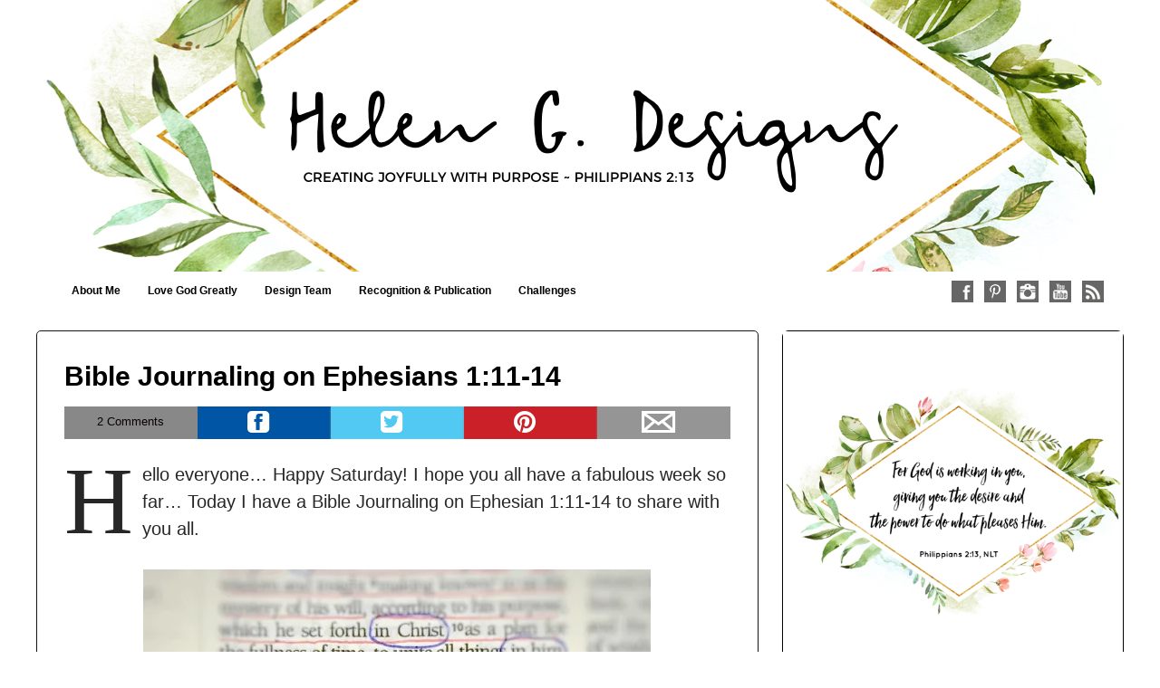

--- FILE ---
content_type: text/html; charset=UTF-8
request_url: https://www.helengullett.com/bible-journaling-on-ephesians-1-11-14/
body_size: 35314
content:
<!DOCTYPE html>
<html lang="en-US">
<head>
<meta http-equiv="X-UA-Compatible" content="IE=9">
<meta charset="UTF-8">
<meta name="viewport" content="width=device-width, initial-scale=1.0">
<title>Graciellie Design Bible Journaling on Ephesians 1:11-14</title>
<link rel="profile" href="http://gmpg.org/xfn/11">
<link rel="pingback" href="https://www.helengullett.com/xmlrpc.php">
<!--[if lt IE 9]><script src="https://www.helengullett.com/wp-content/themes/getnoticed/js/html5.js" type="text/javascript"></script><![endif]-->
<meta name='robots' content='index, follow, max-image-preview:large, max-snippet:-1, max-video-preview:-1' />

	<!-- This site is optimized with the Yoast SEO plugin v26.0 - https://yoast.com/wordpress/plugins/seo/ -->
	<link rel="canonical" href="https://www.helengullett.com/bible-journaling-on-ephesians-1-11-14/" />
	<meta property="og:locale" content="en_US" />
	<meta property="og:type" content="article" />
	<meta property="og:title" content="Graciellie Design Bible Journaling on Ephesians 1:11-14" />
	<meta property="og:description" content="Hello everyone&#8230; Happy Saturday! I hope you all have a fabulous week so far&#8230; Today I have a Bible Journaling on Ephesian 1:11-14 to share with you all. &#8220;In him we have obtained an inheritance, having been predestined according to the purpose of him who works all things according to the counsel of his will, [&hellip;]" />
	<meta property="og:url" content="https://www.helengullett.com/bible-journaling-on-ephesians-1-11-14/" />
	<meta property="og:site_name" content="Helen G. Designs" />
	<meta property="article:publisher" content="https://www.facebook.com/helengdesigns/" />
	<meta property="article:author" content="http://www.facebook.com/helengdesigns" />
	<meta property="article:published_time" content="2018-02-10T17:00:29+00:00" />
	<meta property="article:modified_time" content="2020-06-29T19:35:08+00:00" />
	<meta property="og:image" content="http://helengullett.com/wp-content/uploads/2018/02/BibleJournaling-Ephesians1-InChristAlone-560x560.jpg" />
	<meta name="author" content="Helen Gullett" />
	<meta name="twitter:card" content="summary_large_image" />
	<meta name="twitter:creator" content="@helengullett" />
	<meta name="twitter:site" content="@helengullett" />
	<meta name="twitter:label1" content="Written by" />
	<meta name="twitter:data1" content="Helen Gullett" />
	<meta name="twitter:label2" content="Est. reading time" />
	<meta name="twitter:data2" content="3 minutes" />
	<script type="application/ld+json" class="yoast-schema-graph">{"@context":"https://schema.org","@graph":[{"@type":"WebPage","@id":"https://www.helengullett.com/bible-journaling-on-ephesians-1-11-14/","url":"https://www.helengullett.com/bible-journaling-on-ephesians-1-11-14/","name":"Graciellie Design Bible Journaling on Ephesians 1:11-14","isPartOf":{"@id":"https://www.helengullett.com/#website"},"primaryImageOfPage":{"@id":"https://www.helengullett.com/bible-journaling-on-ephesians-1-11-14/#primaryimage"},"image":{"@id":"https://www.helengullett.com/bible-journaling-on-ephesians-1-11-14/#primaryimage"},"thumbnailUrl":"http://helengullett.com/wp-content/uploads/2018/02/BibleJournaling-Ephesians1-InChristAlone-560x560.jpg","datePublished":"2018-02-10T17:00:29+00:00","dateModified":"2020-06-29T19:35:08+00:00","author":{"@id":"https://www.helengullett.com/#/schema/person/be8fad86e30460bb43e7621b72737486"},"breadcrumb":{"@id":"https://www.helengullett.com/bible-journaling-on-ephesians-1-11-14/#breadcrumb"},"inLanguage":"en-US","potentialAction":[{"@type":"ReadAction","target":["https://www.helengullett.com/bible-journaling-on-ephesians-1-11-14/"]}]},{"@type":"ImageObject","inLanguage":"en-US","@id":"https://www.helengullett.com/bible-journaling-on-ephesians-1-11-14/#primaryimage","url":"http://helengullett.com/wp-content/uploads/2018/02/BibleJournaling-Ephesians1-InChristAlone-560x560.jpg","contentUrl":"http://helengullett.com/wp-content/uploads/2018/02/BibleJournaling-Ephesians1-InChristAlone-560x560.jpg"},{"@type":"BreadcrumbList","@id":"https://www.helengullett.com/bible-journaling-on-ephesians-1-11-14/#breadcrumb","itemListElement":[{"@type":"ListItem","position":1,"name":"Home","item":"https://www.helengullett.com/"},{"@type":"ListItem","position":2,"name":"Bible Journaling on Ephesians 1:11-14"}]},{"@type":"WebSite","@id":"https://www.helengullett.com/#website","url":"https://www.helengullett.com/","name":"Helen G. Designs","description":"Creating Joyfully With Purpose ~ Philippians 2:13","potentialAction":[{"@type":"SearchAction","target":{"@type":"EntryPoint","urlTemplate":"https://www.helengullett.com/?s={search_term_string}"},"query-input":{"@type":"PropertyValueSpecification","valueRequired":true,"valueName":"search_term_string"}}],"inLanguage":"en-US"},{"@type":"Person","@id":"https://www.helengullett.com/#/schema/person/be8fad86e30460bb43e7621b72737486","name":"Helen Gullett","image":{"@type":"ImageObject","inLanguage":"en-US","@id":"https://www.helengullett.com/#/schema/person/image/","url":"https://secure.gravatar.com/avatar/ce017b543d47d40291fe486d2c89eaccc8516b2e8d71459d4471f9534ab74aaf?s=96&d=identicon&r=g","contentUrl":"https://secure.gravatar.com/avatar/ce017b543d47d40291fe486d2c89eaccc8516b2e8d71459d4471f9534ab74aaf?s=96&d=identicon&r=g","caption":"Helen Gullett"},"sameAs":["http://helengullett.com","http://www.facebook.com/helengdesigns","https://www.instagram.com/helengdesigns","https://www.pinterest.com/helengdesigns213","https://x.com/helengullett","https://www.youtube.com/channel/UCz-gVkOO8hxCzSNWOoa_q8A"],"url":"https://www.helengullett.com/author/xqw7frnqcdj9gx/"}]}</script>
	<!-- / Yoast SEO plugin. -->


<link rel='dns-prefetch' href='//stats.wp.com' />
<link rel='dns-prefetch' href='//v0.wordpress.com' />
<link rel='dns-prefetch' href='//widgets.wp.com' />
<link rel='dns-prefetch' href='//s0.wp.com' />
<link rel='dns-prefetch' href='//0.gravatar.com' />
<link rel='dns-prefetch' href='//1.gravatar.com' />
<link rel='dns-prefetch' href='//2.gravatar.com' />
<link rel='dns-prefetch' href='//jetpack.wordpress.com' />
<link rel='dns-prefetch' href='//public-api.wordpress.com' />
<link rel='preconnect' href='//i0.wp.com' />
<link rel='preconnect' href='//c0.wp.com' />
<link rel="alternate" type="application/rss+xml" title="Helen G. Designs &raquo; Feed" href="https://www.helengullett.com/feed/" />
<link rel="alternate" type="application/rss+xml" title="Helen G. Designs &raquo; Comments Feed" href="https://www.helengullett.com/comments/feed/" />
<link rel="alternate" type="application/rss+xml" title="Helen G. Designs &raquo; Bible Journaling on Ephesians 1:11-14 Comments Feed" href="https://www.helengullett.com/bible-journaling-on-ephesians-1-11-14/feed/" />
<link rel="alternate" title="oEmbed (JSON)" type="application/json+oembed" href="https://www.helengullett.com/wp-json/oembed/1.0/embed?url=https%3A%2F%2Fwww.helengullett.com%2Fbible-journaling-on-ephesians-1-11-14%2F" />
<link rel="alternate" title="oEmbed (XML)" type="text/xml+oembed" href="https://www.helengullett.com/wp-json/oembed/1.0/embed?url=https%3A%2F%2Fwww.helengullett.com%2Fbible-journaling-on-ephesians-1-11-14%2F&#038;format=xml" />
<style id='wp-img-auto-sizes-contain-inline-css' type='text/css'>
img:is([sizes=auto i],[sizes^="auto," i]){contain-intrinsic-size:3000px 1500px}
/*# sourceURL=wp-img-auto-sizes-contain-inline-css */
</style>
<link rel='stylesheet' id='jetpack_related-posts-css' href='https://c0.wp.com/p/jetpack/15.0.2/modules/related-posts/related-posts.css' type='text/css' media='all' />
<style id='wp-emoji-styles-inline-css' type='text/css'>

	img.wp-smiley, img.emoji {
		display: inline !important;
		border: none !important;
		box-shadow: none !important;
		height: 1em !important;
		width: 1em !important;
		margin: 0 0.07em !important;
		vertical-align: -0.1em !important;
		background: none !important;
		padding: 0 !important;
	}
/*# sourceURL=wp-emoji-styles-inline-css */
</style>
<style id='wp-block-library-inline-css' type='text/css'>
:root{--wp-block-synced-color:#7a00df;--wp-block-synced-color--rgb:122,0,223;--wp-bound-block-color:var(--wp-block-synced-color);--wp-editor-canvas-background:#ddd;--wp-admin-theme-color:#007cba;--wp-admin-theme-color--rgb:0,124,186;--wp-admin-theme-color-darker-10:#006ba1;--wp-admin-theme-color-darker-10--rgb:0,107,160.5;--wp-admin-theme-color-darker-20:#005a87;--wp-admin-theme-color-darker-20--rgb:0,90,135;--wp-admin-border-width-focus:2px}@media (min-resolution:192dpi){:root{--wp-admin-border-width-focus:1.5px}}.wp-element-button{cursor:pointer}:root .has-very-light-gray-background-color{background-color:#eee}:root .has-very-dark-gray-background-color{background-color:#313131}:root .has-very-light-gray-color{color:#eee}:root .has-very-dark-gray-color{color:#313131}:root .has-vivid-green-cyan-to-vivid-cyan-blue-gradient-background{background:linear-gradient(135deg,#00d084,#0693e3)}:root .has-purple-crush-gradient-background{background:linear-gradient(135deg,#34e2e4,#4721fb 50%,#ab1dfe)}:root .has-hazy-dawn-gradient-background{background:linear-gradient(135deg,#faaca8,#dad0ec)}:root .has-subdued-olive-gradient-background{background:linear-gradient(135deg,#fafae1,#67a671)}:root .has-atomic-cream-gradient-background{background:linear-gradient(135deg,#fdd79a,#004a59)}:root .has-nightshade-gradient-background{background:linear-gradient(135deg,#330968,#31cdcf)}:root .has-midnight-gradient-background{background:linear-gradient(135deg,#020381,#2874fc)}:root{--wp--preset--font-size--normal:16px;--wp--preset--font-size--huge:42px}.has-regular-font-size{font-size:1em}.has-larger-font-size{font-size:2.625em}.has-normal-font-size{font-size:var(--wp--preset--font-size--normal)}.has-huge-font-size{font-size:var(--wp--preset--font-size--huge)}.has-text-align-center{text-align:center}.has-text-align-left{text-align:left}.has-text-align-right{text-align:right}.has-fit-text{white-space:nowrap!important}#end-resizable-editor-section{display:none}.aligncenter{clear:both}.items-justified-left{justify-content:flex-start}.items-justified-center{justify-content:center}.items-justified-right{justify-content:flex-end}.items-justified-space-between{justify-content:space-between}.screen-reader-text{border:0;clip-path:inset(50%);height:1px;margin:-1px;overflow:hidden;padding:0;position:absolute;width:1px;word-wrap:normal!important}.screen-reader-text:focus{background-color:#ddd;clip-path:none;color:#444;display:block;font-size:1em;height:auto;left:5px;line-height:normal;padding:15px 23px 14px;text-decoration:none;top:5px;width:auto;z-index:100000}html :where(.has-border-color){border-style:solid}html :where([style*=border-top-color]){border-top-style:solid}html :where([style*=border-right-color]){border-right-style:solid}html :where([style*=border-bottom-color]){border-bottom-style:solid}html :where([style*=border-left-color]){border-left-style:solid}html :where([style*=border-width]){border-style:solid}html :where([style*=border-top-width]){border-top-style:solid}html :where([style*=border-right-width]){border-right-style:solid}html :where([style*=border-bottom-width]){border-bottom-style:solid}html :where([style*=border-left-width]){border-left-style:solid}html :where(img[class*=wp-image-]){height:auto;max-width:100%}:where(figure){margin:0 0 1em}html :where(.is-position-sticky){--wp-admin--admin-bar--position-offset:var(--wp-admin--admin-bar--height,0px)}@media screen and (max-width:600px){html :where(.is-position-sticky){--wp-admin--admin-bar--position-offset:0px}}

/*# sourceURL=wp-block-library-inline-css */
</style><style id='wp-block-heading-inline-css' type='text/css'>
h1:where(.wp-block-heading).has-background,h2:where(.wp-block-heading).has-background,h3:where(.wp-block-heading).has-background,h4:where(.wp-block-heading).has-background,h5:where(.wp-block-heading).has-background,h6:where(.wp-block-heading).has-background{padding:1.25em 2.375em}h1.has-text-align-left[style*=writing-mode]:where([style*=vertical-lr]),h1.has-text-align-right[style*=writing-mode]:where([style*=vertical-rl]),h2.has-text-align-left[style*=writing-mode]:where([style*=vertical-lr]),h2.has-text-align-right[style*=writing-mode]:where([style*=vertical-rl]),h3.has-text-align-left[style*=writing-mode]:where([style*=vertical-lr]),h3.has-text-align-right[style*=writing-mode]:where([style*=vertical-rl]),h4.has-text-align-left[style*=writing-mode]:where([style*=vertical-lr]),h4.has-text-align-right[style*=writing-mode]:where([style*=vertical-rl]),h5.has-text-align-left[style*=writing-mode]:where([style*=vertical-lr]),h5.has-text-align-right[style*=writing-mode]:where([style*=vertical-rl]),h6.has-text-align-left[style*=writing-mode]:where([style*=vertical-lr]),h6.has-text-align-right[style*=writing-mode]:where([style*=vertical-rl]){rotate:180deg}
/*# sourceURL=https://c0.wp.com/c/6.9/wp-includes/blocks/heading/style.min.css */
</style>
<style id='wp-block-image-inline-css' type='text/css'>
.wp-block-image>a,.wp-block-image>figure>a{display:inline-block}.wp-block-image img{box-sizing:border-box;height:auto;max-width:100%;vertical-align:bottom}@media not (prefers-reduced-motion){.wp-block-image img.hide{visibility:hidden}.wp-block-image img.show{animation:show-content-image .4s}}.wp-block-image[style*=border-radius] img,.wp-block-image[style*=border-radius]>a{border-radius:inherit}.wp-block-image.has-custom-border img{box-sizing:border-box}.wp-block-image.aligncenter{text-align:center}.wp-block-image.alignfull>a,.wp-block-image.alignwide>a{width:100%}.wp-block-image.alignfull img,.wp-block-image.alignwide img{height:auto;width:100%}.wp-block-image .aligncenter,.wp-block-image .alignleft,.wp-block-image .alignright,.wp-block-image.aligncenter,.wp-block-image.alignleft,.wp-block-image.alignright{display:table}.wp-block-image .aligncenter>figcaption,.wp-block-image .alignleft>figcaption,.wp-block-image .alignright>figcaption,.wp-block-image.aligncenter>figcaption,.wp-block-image.alignleft>figcaption,.wp-block-image.alignright>figcaption{caption-side:bottom;display:table-caption}.wp-block-image .alignleft{float:left;margin:.5em 1em .5em 0}.wp-block-image .alignright{float:right;margin:.5em 0 .5em 1em}.wp-block-image .aligncenter{margin-left:auto;margin-right:auto}.wp-block-image :where(figcaption){margin-bottom:1em;margin-top:.5em}.wp-block-image.is-style-circle-mask img{border-radius:9999px}@supports ((-webkit-mask-image:none) or (mask-image:none)) or (-webkit-mask-image:none){.wp-block-image.is-style-circle-mask img{border-radius:0;-webkit-mask-image:url('data:image/svg+xml;utf8,<svg viewBox="0 0 100 100" xmlns="http://www.w3.org/2000/svg"><circle cx="50" cy="50" r="50"/></svg>');mask-image:url('data:image/svg+xml;utf8,<svg viewBox="0 0 100 100" xmlns="http://www.w3.org/2000/svg"><circle cx="50" cy="50" r="50"/></svg>');mask-mode:alpha;-webkit-mask-position:center;mask-position:center;-webkit-mask-repeat:no-repeat;mask-repeat:no-repeat;-webkit-mask-size:contain;mask-size:contain}}:root :where(.wp-block-image.is-style-rounded img,.wp-block-image .is-style-rounded img){border-radius:9999px}.wp-block-image figure{margin:0}.wp-lightbox-container{display:flex;flex-direction:column;position:relative}.wp-lightbox-container img{cursor:zoom-in}.wp-lightbox-container img:hover+button{opacity:1}.wp-lightbox-container button{align-items:center;backdrop-filter:blur(16px) saturate(180%);background-color:#5a5a5a40;border:none;border-radius:4px;cursor:zoom-in;display:flex;height:20px;justify-content:center;opacity:0;padding:0;position:absolute;right:16px;text-align:center;top:16px;width:20px;z-index:100}@media not (prefers-reduced-motion){.wp-lightbox-container button{transition:opacity .2s ease}}.wp-lightbox-container button:focus-visible{outline:3px auto #5a5a5a40;outline:3px auto -webkit-focus-ring-color;outline-offset:3px}.wp-lightbox-container button:hover{cursor:pointer;opacity:1}.wp-lightbox-container button:focus{opacity:1}.wp-lightbox-container button:focus,.wp-lightbox-container button:hover,.wp-lightbox-container button:not(:hover):not(:active):not(.has-background){background-color:#5a5a5a40;border:none}.wp-lightbox-overlay{box-sizing:border-box;cursor:zoom-out;height:100vh;left:0;overflow:hidden;position:fixed;top:0;visibility:hidden;width:100%;z-index:100000}.wp-lightbox-overlay .close-button{align-items:center;cursor:pointer;display:flex;justify-content:center;min-height:40px;min-width:40px;padding:0;position:absolute;right:calc(env(safe-area-inset-right) + 16px);top:calc(env(safe-area-inset-top) + 16px);z-index:5000000}.wp-lightbox-overlay .close-button:focus,.wp-lightbox-overlay .close-button:hover,.wp-lightbox-overlay .close-button:not(:hover):not(:active):not(.has-background){background:none;border:none}.wp-lightbox-overlay .lightbox-image-container{height:var(--wp--lightbox-container-height);left:50%;overflow:hidden;position:absolute;top:50%;transform:translate(-50%,-50%);transform-origin:top left;width:var(--wp--lightbox-container-width);z-index:9999999999}.wp-lightbox-overlay .wp-block-image{align-items:center;box-sizing:border-box;display:flex;height:100%;justify-content:center;margin:0;position:relative;transform-origin:0 0;width:100%;z-index:3000000}.wp-lightbox-overlay .wp-block-image img{height:var(--wp--lightbox-image-height);min-height:var(--wp--lightbox-image-height);min-width:var(--wp--lightbox-image-width);width:var(--wp--lightbox-image-width)}.wp-lightbox-overlay .wp-block-image figcaption{display:none}.wp-lightbox-overlay button{background:none;border:none}.wp-lightbox-overlay .scrim{background-color:#fff;height:100%;opacity:.9;position:absolute;width:100%;z-index:2000000}.wp-lightbox-overlay.active{visibility:visible}@media not (prefers-reduced-motion){.wp-lightbox-overlay.active{animation:turn-on-visibility .25s both}.wp-lightbox-overlay.active img{animation:turn-on-visibility .35s both}.wp-lightbox-overlay.show-closing-animation:not(.active){animation:turn-off-visibility .35s both}.wp-lightbox-overlay.show-closing-animation:not(.active) img{animation:turn-off-visibility .25s both}.wp-lightbox-overlay.zoom.active{animation:none;opacity:1;visibility:visible}.wp-lightbox-overlay.zoom.active .lightbox-image-container{animation:lightbox-zoom-in .4s}.wp-lightbox-overlay.zoom.active .lightbox-image-container img{animation:none}.wp-lightbox-overlay.zoom.active .scrim{animation:turn-on-visibility .4s forwards}.wp-lightbox-overlay.zoom.show-closing-animation:not(.active){animation:none}.wp-lightbox-overlay.zoom.show-closing-animation:not(.active) .lightbox-image-container{animation:lightbox-zoom-out .4s}.wp-lightbox-overlay.zoom.show-closing-animation:not(.active) .lightbox-image-container img{animation:none}.wp-lightbox-overlay.zoom.show-closing-animation:not(.active) .scrim{animation:turn-off-visibility .4s forwards}}@keyframes show-content-image{0%{visibility:hidden}99%{visibility:hidden}to{visibility:visible}}@keyframes turn-on-visibility{0%{opacity:0}to{opacity:1}}@keyframes turn-off-visibility{0%{opacity:1;visibility:visible}99%{opacity:0;visibility:visible}to{opacity:0;visibility:hidden}}@keyframes lightbox-zoom-in{0%{transform:translate(calc((-100vw + var(--wp--lightbox-scrollbar-width))/2 + var(--wp--lightbox-initial-left-position)),calc(-50vh + var(--wp--lightbox-initial-top-position))) scale(var(--wp--lightbox-scale))}to{transform:translate(-50%,-50%) scale(1)}}@keyframes lightbox-zoom-out{0%{transform:translate(-50%,-50%) scale(1);visibility:visible}99%{visibility:visible}to{transform:translate(calc((-100vw + var(--wp--lightbox-scrollbar-width))/2 + var(--wp--lightbox-initial-left-position)),calc(-50vh + var(--wp--lightbox-initial-top-position))) scale(var(--wp--lightbox-scale));visibility:hidden}}
/*# sourceURL=https://c0.wp.com/c/6.9/wp-includes/blocks/image/style.min.css */
</style>
<style id='global-styles-inline-css' type='text/css'>
:root{--wp--preset--aspect-ratio--square: 1;--wp--preset--aspect-ratio--4-3: 4/3;--wp--preset--aspect-ratio--3-4: 3/4;--wp--preset--aspect-ratio--3-2: 3/2;--wp--preset--aspect-ratio--2-3: 2/3;--wp--preset--aspect-ratio--16-9: 16/9;--wp--preset--aspect-ratio--9-16: 9/16;--wp--preset--color--black: #000000;--wp--preset--color--cyan-bluish-gray: #abb8c3;--wp--preset--color--white: #ffffff;--wp--preset--color--pale-pink: #f78da7;--wp--preset--color--vivid-red: #cf2e2e;--wp--preset--color--luminous-vivid-orange: #ff6900;--wp--preset--color--luminous-vivid-amber: #fcb900;--wp--preset--color--light-green-cyan: #7bdcb5;--wp--preset--color--vivid-green-cyan: #00d084;--wp--preset--color--pale-cyan-blue: #8ed1fc;--wp--preset--color--vivid-cyan-blue: #0693e3;--wp--preset--color--vivid-purple: #9b51e0;--wp--preset--gradient--vivid-cyan-blue-to-vivid-purple: linear-gradient(135deg,rgb(6,147,227) 0%,rgb(155,81,224) 100%);--wp--preset--gradient--light-green-cyan-to-vivid-green-cyan: linear-gradient(135deg,rgb(122,220,180) 0%,rgb(0,208,130) 100%);--wp--preset--gradient--luminous-vivid-amber-to-luminous-vivid-orange: linear-gradient(135deg,rgb(252,185,0) 0%,rgb(255,105,0) 100%);--wp--preset--gradient--luminous-vivid-orange-to-vivid-red: linear-gradient(135deg,rgb(255,105,0) 0%,rgb(207,46,46) 100%);--wp--preset--gradient--very-light-gray-to-cyan-bluish-gray: linear-gradient(135deg,rgb(238,238,238) 0%,rgb(169,184,195) 100%);--wp--preset--gradient--cool-to-warm-spectrum: linear-gradient(135deg,rgb(74,234,220) 0%,rgb(151,120,209) 20%,rgb(207,42,186) 40%,rgb(238,44,130) 60%,rgb(251,105,98) 80%,rgb(254,248,76) 100%);--wp--preset--gradient--blush-light-purple: linear-gradient(135deg,rgb(255,206,236) 0%,rgb(152,150,240) 100%);--wp--preset--gradient--blush-bordeaux: linear-gradient(135deg,rgb(254,205,165) 0%,rgb(254,45,45) 50%,rgb(107,0,62) 100%);--wp--preset--gradient--luminous-dusk: linear-gradient(135deg,rgb(255,203,112) 0%,rgb(199,81,192) 50%,rgb(65,88,208) 100%);--wp--preset--gradient--pale-ocean: linear-gradient(135deg,rgb(255,245,203) 0%,rgb(182,227,212) 50%,rgb(51,167,181) 100%);--wp--preset--gradient--electric-grass: linear-gradient(135deg,rgb(202,248,128) 0%,rgb(113,206,126) 100%);--wp--preset--gradient--midnight: linear-gradient(135deg,rgb(2,3,129) 0%,rgb(40,116,252) 100%);--wp--preset--font-size--small: 13px;--wp--preset--font-size--medium: 20px;--wp--preset--font-size--large: 36px;--wp--preset--font-size--x-large: 42px;--wp--preset--spacing--20: 0.44rem;--wp--preset--spacing--30: 0.67rem;--wp--preset--spacing--40: 1rem;--wp--preset--spacing--50: 1.5rem;--wp--preset--spacing--60: 2.25rem;--wp--preset--spacing--70: 3.38rem;--wp--preset--spacing--80: 5.06rem;--wp--preset--shadow--natural: 6px 6px 9px rgba(0, 0, 0, 0.2);--wp--preset--shadow--deep: 12px 12px 50px rgba(0, 0, 0, 0.4);--wp--preset--shadow--sharp: 6px 6px 0px rgba(0, 0, 0, 0.2);--wp--preset--shadow--outlined: 6px 6px 0px -3px rgb(255, 255, 255), 6px 6px rgb(0, 0, 0);--wp--preset--shadow--crisp: 6px 6px 0px rgb(0, 0, 0);}:where(.is-layout-flex){gap: 0.5em;}:where(.is-layout-grid){gap: 0.5em;}body .is-layout-flex{display: flex;}.is-layout-flex{flex-wrap: wrap;align-items: center;}.is-layout-flex > :is(*, div){margin: 0;}body .is-layout-grid{display: grid;}.is-layout-grid > :is(*, div){margin: 0;}:where(.wp-block-columns.is-layout-flex){gap: 2em;}:where(.wp-block-columns.is-layout-grid){gap: 2em;}:where(.wp-block-post-template.is-layout-flex){gap: 1.25em;}:where(.wp-block-post-template.is-layout-grid){gap: 1.25em;}.has-black-color{color: var(--wp--preset--color--black) !important;}.has-cyan-bluish-gray-color{color: var(--wp--preset--color--cyan-bluish-gray) !important;}.has-white-color{color: var(--wp--preset--color--white) !important;}.has-pale-pink-color{color: var(--wp--preset--color--pale-pink) !important;}.has-vivid-red-color{color: var(--wp--preset--color--vivid-red) !important;}.has-luminous-vivid-orange-color{color: var(--wp--preset--color--luminous-vivid-orange) !important;}.has-luminous-vivid-amber-color{color: var(--wp--preset--color--luminous-vivid-amber) !important;}.has-light-green-cyan-color{color: var(--wp--preset--color--light-green-cyan) !important;}.has-vivid-green-cyan-color{color: var(--wp--preset--color--vivid-green-cyan) !important;}.has-pale-cyan-blue-color{color: var(--wp--preset--color--pale-cyan-blue) !important;}.has-vivid-cyan-blue-color{color: var(--wp--preset--color--vivid-cyan-blue) !important;}.has-vivid-purple-color{color: var(--wp--preset--color--vivid-purple) !important;}.has-black-background-color{background-color: var(--wp--preset--color--black) !important;}.has-cyan-bluish-gray-background-color{background-color: var(--wp--preset--color--cyan-bluish-gray) !important;}.has-white-background-color{background-color: var(--wp--preset--color--white) !important;}.has-pale-pink-background-color{background-color: var(--wp--preset--color--pale-pink) !important;}.has-vivid-red-background-color{background-color: var(--wp--preset--color--vivid-red) !important;}.has-luminous-vivid-orange-background-color{background-color: var(--wp--preset--color--luminous-vivid-orange) !important;}.has-luminous-vivid-amber-background-color{background-color: var(--wp--preset--color--luminous-vivid-amber) !important;}.has-light-green-cyan-background-color{background-color: var(--wp--preset--color--light-green-cyan) !important;}.has-vivid-green-cyan-background-color{background-color: var(--wp--preset--color--vivid-green-cyan) !important;}.has-pale-cyan-blue-background-color{background-color: var(--wp--preset--color--pale-cyan-blue) !important;}.has-vivid-cyan-blue-background-color{background-color: var(--wp--preset--color--vivid-cyan-blue) !important;}.has-vivid-purple-background-color{background-color: var(--wp--preset--color--vivid-purple) !important;}.has-black-border-color{border-color: var(--wp--preset--color--black) !important;}.has-cyan-bluish-gray-border-color{border-color: var(--wp--preset--color--cyan-bluish-gray) !important;}.has-white-border-color{border-color: var(--wp--preset--color--white) !important;}.has-pale-pink-border-color{border-color: var(--wp--preset--color--pale-pink) !important;}.has-vivid-red-border-color{border-color: var(--wp--preset--color--vivid-red) !important;}.has-luminous-vivid-orange-border-color{border-color: var(--wp--preset--color--luminous-vivid-orange) !important;}.has-luminous-vivid-amber-border-color{border-color: var(--wp--preset--color--luminous-vivid-amber) !important;}.has-light-green-cyan-border-color{border-color: var(--wp--preset--color--light-green-cyan) !important;}.has-vivid-green-cyan-border-color{border-color: var(--wp--preset--color--vivid-green-cyan) !important;}.has-pale-cyan-blue-border-color{border-color: var(--wp--preset--color--pale-cyan-blue) !important;}.has-vivid-cyan-blue-border-color{border-color: var(--wp--preset--color--vivid-cyan-blue) !important;}.has-vivid-purple-border-color{border-color: var(--wp--preset--color--vivid-purple) !important;}.has-vivid-cyan-blue-to-vivid-purple-gradient-background{background: var(--wp--preset--gradient--vivid-cyan-blue-to-vivid-purple) !important;}.has-light-green-cyan-to-vivid-green-cyan-gradient-background{background: var(--wp--preset--gradient--light-green-cyan-to-vivid-green-cyan) !important;}.has-luminous-vivid-amber-to-luminous-vivid-orange-gradient-background{background: var(--wp--preset--gradient--luminous-vivid-amber-to-luminous-vivid-orange) !important;}.has-luminous-vivid-orange-to-vivid-red-gradient-background{background: var(--wp--preset--gradient--luminous-vivid-orange-to-vivid-red) !important;}.has-very-light-gray-to-cyan-bluish-gray-gradient-background{background: var(--wp--preset--gradient--very-light-gray-to-cyan-bluish-gray) !important;}.has-cool-to-warm-spectrum-gradient-background{background: var(--wp--preset--gradient--cool-to-warm-spectrum) !important;}.has-blush-light-purple-gradient-background{background: var(--wp--preset--gradient--blush-light-purple) !important;}.has-blush-bordeaux-gradient-background{background: var(--wp--preset--gradient--blush-bordeaux) !important;}.has-luminous-dusk-gradient-background{background: var(--wp--preset--gradient--luminous-dusk) !important;}.has-pale-ocean-gradient-background{background: var(--wp--preset--gradient--pale-ocean) !important;}.has-electric-grass-gradient-background{background: var(--wp--preset--gradient--electric-grass) !important;}.has-midnight-gradient-background{background: var(--wp--preset--gradient--midnight) !important;}.has-small-font-size{font-size: var(--wp--preset--font-size--small) !important;}.has-medium-font-size{font-size: var(--wp--preset--font-size--medium) !important;}.has-large-font-size{font-size: var(--wp--preset--font-size--large) !important;}.has-x-large-font-size{font-size: var(--wp--preset--font-size--x-large) !important;}
/*# sourceURL=global-styles-inline-css */
</style>

<style id='classic-theme-styles-inline-css' type='text/css'>
/*! This file is auto-generated */
.wp-block-button__link{color:#fff;background-color:#32373c;border-radius:9999px;box-shadow:none;text-decoration:none;padding:calc(.667em + 2px) calc(1.333em + 2px);font-size:1.125em}.wp-block-file__button{background:#32373c;color:#fff;text-decoration:none}
/*# sourceURL=/wp-includes/css/classic-themes.min.css */
</style>
<link rel='stylesheet' id='gntstyle-css' href='https://www.helengullett.com/wp-content/themes/getnoticed/style.min.css?ver=20160516' type='text/css' media='all' />
<link rel='stylesheet' id='jetpack_likes-css' href='https://c0.wp.com/p/jetpack/15.0.2/modules/likes/style.css' type='text/css' media='all' />
<link rel='stylesheet' id='jetpack-swiper-library-css' href='https://c0.wp.com/p/jetpack/15.0.2/_inc/blocks/swiper.css' type='text/css' media='all' />
<link rel='stylesheet' id='jetpack-carousel-css' href='https://c0.wp.com/p/jetpack/15.0.2/modules/carousel/jetpack-carousel.css' type='text/css' media='all' />
<link rel='stylesheet' id='sharedaddy-css' href='https://c0.wp.com/p/jetpack/15.0.2/modules/sharedaddy/sharing.css' type='text/css' media='all' />
<link rel='stylesheet' id='social-logos-css' href='https://c0.wp.com/p/jetpack/15.0.2/_inc/social-logos/social-logos.min.css' type='text/css' media='all' />
<script type="text/javascript" id="jetpack_related-posts-js-extra">
/* <![CDATA[ */
var related_posts_js_options = {"post_heading":"h4"};
//# sourceURL=jetpack_related-posts-js-extra
/* ]]> */
</script>
<script type="text/javascript" src="https://c0.wp.com/p/jetpack/15.0.2/_inc/build/related-posts/related-posts.min.js" id="jetpack_related-posts-js"></script>
<script type="text/javascript" src="https://c0.wp.com/c/6.9/wp-includes/js/jquery/jquery.min.js" id="jquery-core-js"></script>
<script type="text/javascript" src="https://c0.wp.com/c/6.9/wp-includes/js/jquery/jquery-migrate.min.js" id="jquery-migrate-js"></script>
<link rel="https://api.w.org/" href="https://www.helengullett.com/wp-json/" /><link rel="alternate" title="JSON" type="application/json" href="https://www.helengullett.com/wp-json/wp/v2/posts/13899" /><link rel="EditURI" type="application/rsd+xml" title="RSD" href="https://www.helengullett.com/xmlrpc.php?rsd" />

<link rel='shortlink' href='https://wp.me/p1DmW0-3Cb' />
	<style>img#wpstats{display:none}</style>
		<link rel="shortcut icon" href="http://helengullett.com/wp-content/uploads/2014/10/hmg-lmgl-favicon.ico">
	<style type="text/css">
			.site-title,
		.site-description {
			position: absolute !important;
			clip: rect(1px 1px 1px 1px); /* IE6, IE7 */
			clip: rect(1px, 1px, 1px, 1px);
		}
		</style>
	<!-- Get Noticed! Open Graph -->
	<meta property="og:title" content="Bible Journaling on Ephesians 1:11-14">
	<meta property="og:type" content="article">
	<meta property="og:url" content="https://www.helengullett.com/bible-journaling-on-ephesians-1-11-14/">
	<meta property="og:site_name" content="Helen G. Designs">
	<meta property="og:description" content="Hello everyone&#8230; Happy Saturday! I hope you all have a fabulous week so far&#8230; Today I have a Bible Journaling on Ephesian 1:11-14 to share with you all. &#8220;In him we have obtained an inheritance, having been predestined according to the purpose of him who works all things according to the counsel of his will, [&hellip;]">
<!-- / Get Noticed! Open Graph -->
<style type="text/css" id="getnoticed_generated_styles">.site-header .site-title, .site-header .site-title a, #headernav .site-title, #headernav .site-title a { color: #000000; }.site-header .site-description, #headernav .site-description { color: #666666; }body { background: #ffffff; }#main { background: #ffffff; }#main { border-color: #820068; }.header-feature { background: #820068 }a, a:visited { color: #820068; }.widget_getnoticed_subscribe .submit, .widget_getnoticed_subscribe input[type="submit"] { background: #820068; }a:hover, a:focus, a:active { color: #aa639a; }.primarybutton, .primarybutton:link, .primarybutton:visited, #secondary .primary .buybutton{background-color: #e07b00;background-image: -webkit-gradient(linear, left top, left bottom, from(#fcbc74), to(#e07b00));background-image: -webkit-linear-gradient(top, #fcbc74, #e07b00);background-image:  -moz-linear-gradient(top, #fcbc74, #e07b00);background-image:   -o-linear-gradient(top, #fcbc74, #e07b00);background-image:     linear-gradient(to bottom, #fcbc74, #e07b00);}.primarybutton, .primarybutton:link, .primarybutton:visited, #secondary .primary .buybutton { border-color: #0d2541; }.primarybutton, .primarybutton:link, .primarybutton:visited, #secondary .primary .buybutton { color: #0d2541; }.primarybutton:hover, #secondary .primary .buybutton:hover { background: #ff9d2e; }.primarybutton:hover, #secondary .primary .buybutton:hover { border-color: #ffffff; }.primarybutton:hover, #secondary .primary .buybutton:hover { color: #0d2541; }.button, .nav-previous a, .nav-next a{background-color: #d2d4d6;background-image: -webkit-gradient(linear, left top, left bottom, from(#ffffff), to(#d2d4d6));background-image: -webkit-linear-gradient(top, #ffffff, #d2d4d6);background-image:  -moz-linear-gradient(top, #ffffff, #d2d4d6);background-image:   -o-linear-gradient(top, #ffffff, #d2d4d6);background-image:     linear-gradient(to bottom, #ffffff, #d2d4d6);}.button, .nav-previous a, .nav-next a { border-color: #aaaaaa; }.button, .nav-previous a, .nav-next a, .button:active, .nav-previous a:active, .nav-next a:active, .button:link, .nav-previous a:link, .nav-next a:link, .button:visited, .nav-previous a:visited, .nav-next a:visited { color: #333333; }.button:hover, .nav-previous a:hover, .nav-next a:hover { background: #eeeeee; }.button:hover, .nav-previous a:hover, .nav-next a:hover { border-color: #aaaaaa; }.button:hover, .nav-previous a:hover, .nav-next a:hover { color: #333333; }#headernav, #ocsearch { background: #ffffff; }#headernav, #ocsearch { border-bottom-width: 1px; }#headernav, #ocsearch { border-bottom-style: solid; }#headernav, #ocsearch { border-bottom-color: #ffffff; }#headernav { -moz-box-shadow: none; -webkit-box-shadow: none; box-shadow: none; }.mobile-title a { background-image: url('https://helengullett.com/wp-content/uploads/2019/04/A7F712EF-F8DC-4009-BDBB-B04460A31BAA.jpeg'); }.mobile-title a { width: 600px; }.mobile-title a { background-size: auto 25.000000%; height: 0; padding-top: 25.000000%; }.site-header .headshot { display: none; }#headernav {font-family:'Helvetica Neue', Helvetica, Arial, sans-serif;font-size:0.75em;line-height:1.5em;font-weight:bold;font-style:normal;text-transform:none; }#headernav, #headernav a { color: #000000; }#primary-menu a:hover, #primary-menu li:hover > a { background: #f7f4ee; }#primary-menu a:hover, #primary-menu li:hover > a { color: #b582a3; }#primary-menu li .sub-menu li a { background: #f7f4ee; }#primary-menu li li a { color: #820068; }#primary-menu li li a:hover { background: #f7f7f7; }#primary-menu li li a:hover { color: #b579a1; }#splash { margin-bottom: 10; }.header-feature { margin-top: 0; }#categories-menu li { margin-left: 1em; }#top_search #s { -moz-border-radius: 20px; -webkit-border-radius: 20px; border-radius: 20px; }.archive-type-title { display: inline; }#categories-menu a{background-color: #D2D4D6;background-image: -webkit-gradient(linear, left top, left bottom, from(#FFFFFF), to(#D2D4D6));background-image: -webkit-linear-gradient(top, #FFFFFF, #D2D4D6);background-image:  -moz-linear-gradient(top, #FFFFFF, #D2D4D6);background-image:   -o-linear-gradient(top, #FFFFFF, #D2D4D6);background-image:     linear-gradient(to bottom, #FFFFFF, #D2D4D6);}#categories-menu a { color: #333333; }#categories-menu a { text-shadow: 1px 1px 0 #fff; }#categories-menu a, #categories-menu li:first-child a { border-width: 1px; }#categories-menu a { border-style: solid; }#categories-menu a { border-color: #aaaaaa; }#categories-menu a { -moz-border-radius: 5px; -webkit-border-radius: 5px; border-radius: 5px; }#categories-menu a:hover{background-color: #AAACAE;background-image: -webkit-gradient(linear, left top, left bottom, from(#EEEEEE), to(#AAACAE));background-image: -webkit-linear-gradient(top, #EEEEEE, #AAACAE);background-image:  -moz-linear-gradient(top, #EEEEEE, #AAACAE);background-image:   -o-linear-gradient(top, #EEEEEE, #AAACAE);background-image:     linear-gradient(to bottom, #EEEEEE, #AAACAE);}#categories-menu a:hover { border-color: #aaaaaa; }#categories-menu a:hover { color: #333333; }#categories-menu a:hover { text-shadow: 1px 1px 0 #fff; }#categories-menu .current-menu-item a{background-color: #4382C4;background-image: -webkit-gradient(linear, left top, left bottom, from(#CCDDEE), to(#4382C4));background-image: -webkit-linear-gradient(top, #CCDDEE, #4382C4);background-image:  -moz-linear-gradient(top, #CCDDEE, #4382C4);background-image:   -o-linear-gradient(top, #CCDDEE, #4382C4);background-image:     linear-gradient(to bottom, #CCDDEE, #4382C4);}#categories-menu .current-menu-item a { color: #eeeeee; }#categories-menu .current-menu-item a { border-color: #aaaaaa; }#categories-menu .current-menu-item a, #categories-menu .current-menu-item a:hover { text-shadow: 1px 1px 0 #000; }.hentry, .post-type-archive .page-header, #comments, #comments-policy, #disqus_thread, #livefyre-comments { background: #ffffff; }.entry-footer .up i { border-bottom-color: #ffffff; }.author .author-info, #comments-policy p { background: #ffffff; }.hentry, .post-type-archive .page-header, .author .author-info, #comments, #comments-policy, #disqus_thread, #fbSEOComments, #livefyre-comments { border-width: 1px; }.hentry, .post-type-archive .page-header, .author .author-info, #comments, #comments-policy, #disqus_thread, #fbSEOComments, #livefyre-comments { border-style: solid; }.hentry, .post-type-archive .page-header, .author .author-info, #comments, #comments-policy, #disqus_thread, #fbSEOComments, #livefyre-comments { border-color: #161316; }.custom-post .entry-content { border-top-color: #161316; }.entry-footer .up { border-bottom-color: #161316; }#main, .entry-header .byline {font-family:'Helvetica Neue', Helvetica, Arial, sans-serif;font-size:1em;line-height:1.5em;font-weight:normal;font-style:normal;text-transform:none; }.dropcap, #main, .podcastArchive th { color: #272727; }.hentry .entry-header .entry-date, .hentry .entry-footer { color: #333333; }.hentry, .post-type-archive .page-header, .author .author-info { -moz-border-radius: 5px; -webkit-border-radius: 5px; border-radius: 5px; }.custom-post .entry-summary { background: #dcd5e2; }.custom-post .entry-summary:before { color: #4b0096; }.custom-post .entry-summary, .author .author-info, #comments-policy p { color: #272727; }.site-header .site-title, .page h1, .post h1, .page-header h1 {font-family:'Helvetica Neue', Helvetica, Arial, sans-serif;font-size:1.875em;line-height:1.2em;font-weight:bold;font-style:normal;text-transform:none; }.page-header,.page h1, .page h1 a,.post h1, .post h1 a,.page-header h1, .page-header h1 a { color: #000000; }.hentry .entry-header h3.getnoticed-entry-subtitle {font-family:'Helvetica Neue', Helvetica, Arial, sans-serif;font-size:1.3em;line-height:1.2em;font-weight:normal;font-style:italic;text-transform:none; } .hentry .entry-header h3.getnoticed-entry-subtitle { color: #000000; }.hentry h2 {font-family:'Helvetica Neue', Helvetica, Arial, sans-serif;font-size:1.5em;line-height:1.2em;font-weight:bold;font-style:normal;text-transform:none; }.hentry h2, .hentry h2 a { color: #000000; }.hentry h3, #dsq-content h3 {font-family:'Helvetica Neue', Helvetica, Arial, sans-serif;font-size:1.25em;line-height:1.2em;font-weight:bold;font-style:normal;text-transform:none; }.hentry h3, .hentry h3 a, #dsq-content h3, .comment-reminder { color: #000000; }.hentry h4 {font-family:'Helvetica Neue', Helvetica, Arial, sans-serif;font-size:1.0em;line-height:1.2em;font-weight:normal;font-style:italic;text-transform:none; }.hentry h4, .hentry h4 a { color: #000000; }.sharebar { background: #eeeeee; }.sharebar .share-social .button { padding-left: 10px; }.sharebar .button span.lbl { display: none; }.sharebar .share-social a i { margin-right: 0; }.sharebar .button{background:#888888}.sharebar .button, .sharebar .button:link, .sharebar .button:visited { color: #0a0005; }.sharebar .button:hover, .getnoticed-sharebar-socialoverride .sharebar .button:hover { background: #d6d6d6; }.sharebar .button:hover { color: #272727; }.authorbox { background: #eeeeee; }.authorbox { border-width: 1px; }.authorbox { border-style: solid; }.authorbox { border-color: #000000; }.authorbox { -moz-border-radius: 5px; -webkit-border-radius: 5px; border-radius: 5px; }.authorbox {font-family:'Helvetica Neue', Helvetica, Arial, sans-serif;font-size:0.8em;line-height:1.86em;font-weight:normal;font-style:normal;text-transform:none; }.getnoticed_shareable { background: #FFFFFF; }.getnoticed_shareable .actions { background: #EEEEEE; }.getnoticed_shareable { border-width: 1px; } .getnoticed_shareable .actions { border-top-width: 1px; }.getnoticed_shareable { border-style: solid; } .getnoticed_shareable .actions { border-top-style: solid; }.getnoticed_shareable, .getnoticed_shareable .actions { border-color: #BBBBBB; }.getnoticed_shareable { -moz-border-radius: 5px; -webkit-border-radius: 5px; border-radius: 5px; }.getnoticed_shareable blockquote {font-family:'Helvetica Neue', Helvetica, Arial, sans-serif;font-size:1.7em;line-height:1.3em;font-weight:normal;font-style:normal;text-transform:none; }.getnoticed_shareable blockquote { color: #000000; }.getnoticed_shareable cite {font-family:Georgia, Times, 'Times New Roman', serif;font-size:1.0em;line-height:1.6em;font-weight:normal;font-style:normal;text-transform:none; }.getnoticed_shareable cite { color: #000000; }.sidebar .widget { background: #ffffff; }.sidebar .widget { border-width: 1px; }.sidebar .widget { border-style: solid; }.sidebar .widget { border-color: #000000; }.sidebar .widget { -moz-border-radius: 7px; -webkit-border-radius: 7px; border-radius: 7px; } .sidebar .widget h3 { border-top-left-radius: 7px; border-top-right-radius: 7px; } #secondary .widget_reachWidget, #secondary .widget_getnoticed_reachcounter, #secondary .widget_getnoticed_sociallist a, #secondary .widget_sociallist i, #s { -moz-border-radius: 5px; -webkit-border-radius: 5px; border-radius: 5px; }.sidebar .widget, #secondary .widget_getnoticed_sociallist a, #s { -moz-box-shadow: none; -webkit-box-shadow: none; box-shadow: none; }.sidebar .widget h3, .widget_getnoticed_reachcounter .count {font-family:'Helvetica Neue', Helvetica, Arial, sans-serif;font-size:1.125em;line-height:1.333em;font-weight:bold;font-style:normal;text-transform:none; }.sidebar .widget h3 { color: #ffffff; }.widget_getnoticed_reachcounter, .widget_getnoticed_reachcounter .count { color: #ffffff; }.sidebar .widget h3 { background: #191113; }.sidebar .widget_getnoticed_reachcounter, .widget_getnoticed_reachcounter .count { background: #191113; }.sidebar .widget {font-family:'Helvetica Neue', Helvetica, Arial, sans-serif;font-size:1.0em;line-height:1.36em;font-weight:normal;font-style:normal;text-transform:none; }.sidebar .widget { color: #000000; }.site-footer { background: #ffffff }.site-footer { color: #404040; }.site-footer a, .site-footer a:visited { color: #4b0096; }.site-footer a:hover { color: #c5a7e2; }.site-credits { color: #666666; }.site-credits a, .site-credits a:visited { color: #aaaaaa; }</style><link rel="icon" href="https://i0.wp.com/www.helengullett.com/wp-content/uploads/2020/05/image.jpg?fit=32%2C32&#038;ssl=1" sizes="32x32" />
<link rel="icon" href="https://i0.wp.com/www.helengullett.com/wp-content/uploads/2020/05/image.jpg?fit=192%2C192&#038;ssl=1" sizes="192x192" />
<link rel="apple-touch-icon" href="https://i0.wp.com/www.helengullett.com/wp-content/uploads/2020/05/image.jpg?fit=180%2C180&#038;ssl=1" />
<meta name="msapplication-TileImage" content="https://i0.wp.com/www.helengullett.com/wp-content/uploads/2020/05/image.jpg?fit=270%2C270&#038;ssl=1" />

<!-- GNT: Google Analytics --><script type="text/javascript">var _gaq = _gaq || [];</script>
		<!--[if lt IE 9]><link rel="stylesheet" href="https://www.helengullett.com/wp-content/themes/getnoticed/css/style-ie8.css" type="text/css" charset="utf-8" /><![endif]-->
<!--[if IE]><link rel="stylesheet" href="https://www.helengullett.com/wp-content/themes/getnoticed/css/style-ie-all.css" type="text/css" charset="utf-8" /><![endif]-->
</head>
<body class="wp-singular post-template-default single single-post postid-13899 single-format-standard wp-theme-getnoticed getnoticed-main-plain getnoticed-mainnav-below getnoticed-sharebar-modern getnoticed-sharebar-socialoverride">
<div class="sitewrap">

	
<div id="page" class="hfeed site wrap">
		<header id="masthead" class="header-center header-nopad header-full site-header" role="banner"><div class="innerwrap">
				
		
				
						<a class="site-logo" href="https://www.helengullett.com/" title="Helen G. Designs" rel="home" style="max-width:1200px">
					<img src="https://helengullett.com/wp-content/uploads/2019/04/A7F712EF-F8DC-4009-BDBB-B04460A31BAA.jpeg" width="1200" height="300" alt="" />
				</a>
		
			<div class="header-text"><hgroup class="hgroup">
		<h1 class="site-title"><a href="https://www.helengullett.com/" title="Helen G. Designs" rel="home">Helen G. Designs</a></h1>
		<h2 class="site-description">Creating Joyfully With Purpose ~ Philippians 2:13</h2>
	</hgroup></div>

		<div class="headshot"></div>	</div></header><!-- #masthead .site-header -->
	
		<nav id="headernav" role="navigation" class=" mobileheader-full site-navigation main-navigation"><div class="innerwrap">
				<h2 class="mobile-title"><a href="https://www.helengullett.com/" title="Helen G. Designs" rel="home">Helen G. Designs</a></h2>
			<h3 class="assistive-text">Menu</h3>
	<div class="assistive-text skip-link"><a href="#content" title="Skip to content">Skip to content</a></div>
		
					<div class="getnoticed-mainnav">
				<div id="primary-menu">
					<ul id="menu-navbar" class="menu"><li id="menu-item-9294" class="menu-item menu-item-type-post_type menu-item-object-page menu-item-9294"><a href="https://www.helengullett.com/about-me/">About Me</a></li>
<li id="menu-item-12857" class="menu-item menu-item-type-post_type menu-item-object-page menu-item-12857"><a href="https://www.helengullett.com/love-god-greatly-bible-study/">Love God Greatly</a></li>
<li id="menu-item-4557" class="menu-item menu-item-type-post_type menu-item-object-page menu-item-4557"><a href="https://www.helengullett.com/creative-team/">Design Team</a></li>
<li id="menu-item-4554" class="menu-item menu-item-type-post_type menu-item-object-page menu-item-4554"><a href="https://www.helengullett.com/winner-featured-publication/">Recognition &#038; Publication</a></li>
<li id="menu-item-8391" class="menu-item menu-item-type-post_type menu-item-object-page menu-item-8391"><a href="https://www.helengullett.com/crafty-challenges/">Challenges</a></li>
</ul>				</div>
					<div class="social getnoticed-socialnav-flat">
		<ul>
		<li><a class="facebook" href="http://www.facebook.com/helengdesigns"  target="_blank"><i></i>Like me on Facebook</a></li><li><a class="pinterest" href="http://pinterest.com/helengdesigns213"  target="_blank"><i></i>Follow me on Pinterest</a></li><li><a class="instagram" href="http://instagram.com/helengdesigns"  target="_blank"><i></i>Follow me on Instagram</a></li><li><a class="youtube" href="http://www.youtube.com/@helengullett"  target="_blank"><i></i>Check out my YouTube channel</a></li><li><a class="rssfeed" href="https://www.helengullett.com/feed/"  target="_blank"><i></i>Subscribe to my RSS Feed</a></li>		</ul>
	</div>
				</div>

		
		<div class="mobile_actions">
			<a class="mobile_menu" href="#menu">menu</a>
			<div id="mobile_search"></div>
		</div>

			</div></nav>
<div id="getnoticed-featured-area">
<div id="featured-widgets">
</div>
</div>
	
	<div id="main"><div class="innerwrap">
		
		
		<div id="primary" class="site-content">
			<div id="content" role="main">

			
					<nav role="navigation" id="nav-above" class="site-navigation post-navigation">
		<h3 class="assistive-text">Post navigation</h3>

	
		<div class="nav-previous"> <a href="https://www.helengullett.com/coffee-and-love-surprise-pop-up-card/" rel="prev"> <span class="meta-nav">&#11013;</span>  Coffee and Love Collaboration Blog Hop...  </a></div>		<div class="nav-next"><a href="https://www.helengullett.com/sending-you-love/" rel="next">Sending You Love <span class="meta-nav">&#10145;</span></a></div>
	
	</nav><!-- #nav-above -->
	
				<article id="post-13899" class=" posttitle-show introfeature post-13899 post type-post status-publish format-standard hentry category-bible-journaling category-diy-tutorial">
	<header class="entry-header">
				<div class="entry-meta">
					</div><!-- .entry-meta -->
		
		<h1 class="entry-title">Bible Journaling on Ephesians 1:11-14</h1>
						
	</header><!-- .entry-header -->

	<aside class='sharebar sharebar-top has5'>
<a href="https://www.helengullett.com/bible-journaling-on-ephesians-1-11-14/#respond" title="Comment on this Post" class="button share-comment" data-threshold="0"><span class="comment-count">2</span> Comments</a>
<a href="http://www.facebook.com/sharer/sharer.php?u=https%3A%2F%2Fwww.helengullett.com%2Fbible-journaling-on-ephesians-1-11-14%2F" class="button share-social share-facebook" title="Share on Facebook" data-url="https://www.helengullett.com/bible-journaling-on-ephesians-1-11-14/" data-threshold="0" target="_blank" rel="nofollow"><span class="lbl">Share</span> <span class="count"></span></a>
<a href="https://twitter.com/intent/tweet?original_referer=https%3A%2F%2Fwww.helengullett.com%2Fbible-journaling-on-ephesians-1-11-14%2F&source=tweetbutton&text=Bible+Journaling+on+Ephesians+1%3A11-14&url=https%3A%2F%2Fwp.me%2Fp1DmW0-3Cb&via=" class="button share-social share-tweet" title="Tweet this Post" data-url="https://www.helengullett.com/bible-journaling-on-ephesians-1-11-14/" data-threshold="0" target="_blank" rel="nofollow"><span class="lbl">Tweet</span> <span class="count"></span></a>
<a href="//pinterest.com/pin/create/button/?url=https%3A%2F%2Fwww.helengullett.com%2Fbible-journaling-on-ephesians-1-11-14%2F&media=&description=Hello%20everyone%E2%80%A6%20Happy%20Saturday%21%20I%20hope%20you%20all%20have%20a%20fabulous%20week%20so%20far%E2%80%A6%20Today%20I%20have%20a%20Bible%20Journaling%20on%20Ephesian%201%3A11-14%20to%20share%20with%20you%20all.%20%E2%80%9CIn%20him%20we%20have%20obtained%20an%20inheritance%2C%20having%20been%20predestined%20according%20to%20the%20purpose%20of%20him%20who%20works%20all%20things%20according%20to%20the%20counsel%20of%20his%20will%2C%20%5B%E2%80%A6%5D%0AShare%20this%3A%0A%09%09%09%09Click%20to%20share%20on%20Pinterest%20%28Opens%20in%20new%20window%29%0A%09%09%09%09Pinterest%0A%09%09%09%0A%09%09%09%09Click%20to%20share%20on%20Facebook%20%28Opens%20in%20new%20window%29%0A%09%09%09%09Facebook%0A%09%09%09%0A%09%09%09%09Click%20to%20share%20on%20X%20%28Opens%20in%20new%20window%29%0A%09%09%09%09X%0A%09%09%09%0A%09%09%09%09Click%20to%20share%20on%20LinkedIn%20%28Opens%20in%20new%20window%29%0A%09%09%09%09LinkedIn%0A%09%09%09Like%20this%3ALike%20Loading..." class="button share-social share-pinterest" title="Pin it." data-url="https://www.helengullett.com/bible-journaling-on-ephesians-1-11-14/" data-threshold="0" target="_blank" rel="nofollow"><span class="lbl">Pin&nbsp;It</span> <span class="count"></span></a>
<a href="mailto:?subject=Bible%20Journaling%20on%20Ephesians%201%3A11-14&amp;body=" class="button share-email"><span class="lbl">Email</span></a></aside>
	
	<div class="entry-content">
		<p class="first-child "><span title="H" class="dropcap">H</span>ello everyone&#8230; Happy Saturday! I hope you all have a fabulous week so far&#8230; Today I have a Bible Journaling on Ephesian 1:11-14 to share with you all.</p>
<p><a href="http://helengullett.com/bible-journaling-on-ephesians-1-11-14/"><img data-recalc-dims="1" fetchpriority="high" decoding="async" data-attachment-id="13904" data-permalink="https://www.helengullett.com/bible-journaling-on-ephesians-1-11-14/biblejournaling-ephesians1-inchristalone/#main" data-orig-file="https://i0.wp.com/www.helengullett.com/wp-content/uploads/2018/02/BibleJournaling-Ephesians1-InChristAlone.jpg?fit=1500%2C1500&amp;ssl=1" data-orig-size="1500,1500" data-comments-opened="1" data-image-meta="{&quot;aperture&quot;:&quot;0&quot;,&quot;credit&quot;:&quot;&quot;,&quot;camera&quot;:&quot;&quot;,&quot;caption&quot;:&quot;&quot;,&quot;created_timestamp&quot;:&quot;0&quot;,&quot;copyright&quot;:&quot;&quot;,&quot;focal_length&quot;:&quot;0&quot;,&quot;iso&quot;:&quot;0&quot;,&quot;shutter_speed&quot;:&quot;0&quot;,&quot;title&quot;:&quot;&quot;,&quot;orientation&quot;:&quot;1&quot;}" data-image-title="BibleJournaling-Ephesians1-InChristAlone" data-image-description="" data-image-caption="" data-medium-file="https://i0.wp.com/www.helengullett.com/wp-content/uploads/2018/02/BibleJournaling-Ephesians1-InChristAlone.jpg?fit=300%2C300&amp;ssl=1" data-large-file="https://i0.wp.com/www.helengullett.com/wp-content/uploads/2018/02/BibleJournaling-Ephesians1-InChristAlone.jpg?fit=560%2C560&amp;ssl=1" class="aligncenter wp-image-13904 size-large" src="https://i0.wp.com/helengullett.com/wp-content/uploads/2018/02/BibleJournaling-Ephesians1-InChristAlone-560x560.jpg?resize=560%2C560" alt="Graciellie Design In Christ Alone Bible Journaling on Ephesians 1:11-14" width="560" height="560" srcset="https://i0.wp.com/www.helengullett.com/wp-content/uploads/2018/02/BibleJournaling-Ephesians1-InChristAlone.jpg?resize=560%2C560&amp;ssl=1 560w, https://i0.wp.com/www.helengullett.com/wp-content/uploads/2018/02/BibleJournaling-Ephesians1-InChristAlone.jpg?resize=150%2C150&amp;ssl=1 150w, https://i0.wp.com/www.helengullett.com/wp-content/uploads/2018/02/BibleJournaling-Ephesians1-InChristAlone.jpg?resize=300%2C300&amp;ssl=1 300w, https://i0.wp.com/www.helengullett.com/wp-content/uploads/2018/02/BibleJournaling-Ephesians1-InChristAlone.jpg?resize=768%2C768&amp;ssl=1 768w, https://i0.wp.com/www.helengullett.com/wp-content/uploads/2018/02/BibleJournaling-Ephesians1-InChristAlone.jpg?resize=35%2C35&amp;ssl=1 35w, https://i0.wp.com/www.helengullett.com/wp-content/uploads/2018/02/BibleJournaling-Ephesians1-InChristAlone.jpg?resize=760%2C760&amp;ssl=1 760w, https://i0.wp.com/www.helengullett.com/wp-content/uploads/2018/02/BibleJournaling-Ephesians1-InChristAlone.jpg?resize=400%2C400&amp;ssl=1 400w, https://i0.wp.com/www.helengullett.com/wp-content/uploads/2018/02/BibleJournaling-Ephesians1-InChristAlone.jpg?resize=82%2C82&amp;ssl=1 82w, https://i0.wp.com/www.helengullett.com/wp-content/uploads/2018/02/BibleJournaling-Ephesians1-InChristAlone.jpg?resize=600%2C600&amp;ssl=1 600w, https://i0.wp.com/www.helengullett.com/wp-content/uploads/2018/02/BibleJournaling-Ephesians1-InChristAlone.jpg?resize=640%2C640&amp;ssl=1 640w, https://i0.wp.com/www.helengullett.com/wp-content/uploads/2018/02/BibleJournaling-Ephesians1-InChristAlone.jpg?w=1500&amp;ssl=1 1500w" sizes="(max-width: 560px) 100vw, 560px" /></a></p>
<blockquote><p><em>&#8220;<strong>In him</strong> we have obtained an inheritance, having been predestined according to the purpose<strong> of him</strong> who works all things according to the counsel <strong>of his will</strong>, so that we who were the first to hope<strong> in Christ</strong> might be to the praise of his glory. <strong>In him</strong> you also, when you heard the word of truth, the gospel of your salvation, and believed <strong>in him,</strong> were sealed with the promised Holy Spirit, who is the guarantee of our inheritance until we acquire possession of it, to the praise of his glory.&#8221;</em></p>
<p><em>Ephesians 1:11-14</em></p></blockquote>
<p>In these verses you can find the truth and confirmation that only <em><strong>in Him, of Him, and through Him&nbsp;</strong></em>we can find assurance of our salvation, inheritance in Christ and promises. No one else in this world can do that to us. Only GOD can. He does that only through Christ alone.</p>
<p>Our family lost 2 dear family relatives this month. We were sad but also at the same time we have hope and joy knowing that both of them lived their lives trusting and had their faith in Christ Jesus. We will miss them a lot!</p>
<p>My prayer for you today that you find confident, hope and faith in Christ alone. No matter in what situation or circumstance you are in right now, seek Him in His presence where you receive the blessings He has provided for you today. Praise Him in your situation for who He is and what He has done in your life in the past, for He is faithful God and God of hope. He can save you today!</p>
<p><a href="http://helengullett.com/bible-journaling-on-ephesians-1-11-14/"><img data-recalc-dims="1" decoding="async" data-attachment-id="13902" data-permalink="https://www.helengullett.com/bible-journaling-on-ephesians-1-11-14/biblejournaling-ephesians1-inchristalone-gracielliedesign-01/#main" data-orig-file="https://i0.wp.com/www.helengullett.com/wp-content/uploads/2018/02/BibleJournaling-Ephesians1-InChristAlone-GraciellieDesign-01.jpg?fit=1500%2C1500&amp;ssl=1" data-orig-size="1500,1500" data-comments-opened="1" data-image-meta="{&quot;aperture&quot;:&quot;0&quot;,&quot;credit&quot;:&quot;&quot;,&quot;camera&quot;:&quot;&quot;,&quot;caption&quot;:&quot;&quot;,&quot;created_timestamp&quot;:&quot;0&quot;,&quot;copyright&quot;:&quot;&quot;,&quot;focal_length&quot;:&quot;0&quot;,&quot;iso&quot;:&quot;0&quot;,&quot;shutter_speed&quot;:&quot;0&quot;,&quot;title&quot;:&quot;&quot;,&quot;orientation&quot;:&quot;1&quot;}" data-image-title="BibleJournaling-Ephesians1-InChristAlone-GraciellieDesign-01" data-image-description="" data-image-caption="" data-medium-file="https://i0.wp.com/www.helengullett.com/wp-content/uploads/2018/02/BibleJournaling-Ephesians1-InChristAlone-GraciellieDesign-01.jpg?fit=300%2C300&amp;ssl=1" data-large-file="https://i0.wp.com/www.helengullett.com/wp-content/uploads/2018/02/BibleJournaling-Ephesians1-InChristAlone-GraciellieDesign-01.jpg?fit=560%2C560&amp;ssl=1" class="aligncenter wp-image-13902 size-large" src="https://i0.wp.com/helengullett.com/wp-content/uploads/2018/02/BibleJournaling-Ephesians1-InChristAlone-GraciellieDesign-01-560x560.jpg?resize=560%2C560" alt="Graciellie Design In Christ Alone Bible Journaling on Ephesians 1:11-14" width="560" height="560" srcset="https://i0.wp.com/www.helengullett.com/wp-content/uploads/2018/02/BibleJournaling-Ephesians1-InChristAlone-GraciellieDesign-01.jpg?resize=560%2C560&amp;ssl=1 560w, https://i0.wp.com/www.helengullett.com/wp-content/uploads/2018/02/BibleJournaling-Ephesians1-InChristAlone-GraciellieDesign-01.jpg?resize=150%2C150&amp;ssl=1 150w, https://i0.wp.com/www.helengullett.com/wp-content/uploads/2018/02/BibleJournaling-Ephesians1-InChristAlone-GraciellieDesign-01.jpg?resize=300%2C300&amp;ssl=1 300w, https://i0.wp.com/www.helengullett.com/wp-content/uploads/2018/02/BibleJournaling-Ephesians1-InChristAlone-GraciellieDesign-01.jpg?resize=768%2C768&amp;ssl=1 768w, https://i0.wp.com/www.helengullett.com/wp-content/uploads/2018/02/BibleJournaling-Ephesians1-InChristAlone-GraciellieDesign-01.jpg?resize=35%2C35&amp;ssl=1 35w, https://i0.wp.com/www.helengullett.com/wp-content/uploads/2018/02/BibleJournaling-Ephesians1-InChristAlone-GraciellieDesign-01.jpg?resize=760%2C760&amp;ssl=1 760w, https://i0.wp.com/www.helengullett.com/wp-content/uploads/2018/02/BibleJournaling-Ephesians1-InChristAlone-GraciellieDesign-01.jpg?resize=400%2C400&amp;ssl=1 400w, https://i0.wp.com/www.helengullett.com/wp-content/uploads/2018/02/BibleJournaling-Ephesians1-InChristAlone-GraciellieDesign-01.jpg?resize=82%2C82&amp;ssl=1 82w, https://i0.wp.com/www.helengullett.com/wp-content/uploads/2018/02/BibleJournaling-Ephesians1-InChristAlone-GraciellieDesign-01.jpg?resize=600%2C600&amp;ssl=1 600w, https://i0.wp.com/www.helengullett.com/wp-content/uploads/2018/02/BibleJournaling-Ephesians1-InChristAlone-GraciellieDesign-01.jpg?resize=640%2C640&amp;ssl=1 640w, https://i0.wp.com/www.helengullett.com/wp-content/uploads/2018/02/BibleJournaling-Ephesians1-InChristAlone-GraciellieDesign-01.jpg?w=1500&amp;ssl=1 1500w" sizes="(max-width: 560px) 100vw, 560px" /></a></p>
<p>To journal this truth in my journaling Bible today, I created a vellum insert using one of the new digital stamp from <a href="https://www.etsy.com/shop/GraciellieDesign"><strong>Graciellie Design</strong></a>. You can create any projects using this <a href="https://www.etsy.com/listing/576755910/in-christ-alone-digital-stamp-set?ref=shop_home_active_1"><strong>In Christ Alone Digital Stamp</strong></a>.</p>
<p>First, I open the flower file and sentiment file with Silhouette Studio Design Software on my computer. You can use all Graciellie Design digital stamps with any picture editing programs and even Word program.</p>
<p>On the Silhouette Studio, I drew a rectangle with the size of the journaling Bible page. Next, I copied and pasted the flower twice and positioned them at each corner of the page. Then I copied and pasted the phrase and positioned it in the middle of the page. I resized and moved them around to fit the page and once I was happy with it, I printed the design on a vellum paper using inkjet printer in black and white.</p>
<p>I let the printed page to dry over night. You can always use craft heater to dry the ink only the down side of this technique is that the paper is large and will wrinkle.</p>
<p>I then colored the flowers with ShinHan Touch Twin makers. And after the inks were dry, I sprinkled some white acrylic spray paint on it using fan brush for extra snowy look on it.</p>
<p><a href="http://helengullett.com/bible-journaling-on-ephesians-1-11-14/"><img data-recalc-dims="1" decoding="async" data-attachment-id="13903" data-permalink="https://www.helengullett.com/bible-journaling-on-ephesians-1-11-14/biblejournaling-ephesians1-inchristalone-gracielliedesign/#main" data-orig-file="https://i0.wp.com/www.helengullett.com/wp-content/uploads/2018/02/BibleJournaling-Ephesians1-InChristAlone-GraciellieDesign.jpg?fit=1500%2C1500&amp;ssl=1" data-orig-size="1500,1500" data-comments-opened="1" data-image-meta="{&quot;aperture&quot;:&quot;0&quot;,&quot;credit&quot;:&quot;&quot;,&quot;camera&quot;:&quot;&quot;,&quot;caption&quot;:&quot;&quot;,&quot;created_timestamp&quot;:&quot;0&quot;,&quot;copyright&quot;:&quot;&quot;,&quot;focal_length&quot;:&quot;0&quot;,&quot;iso&quot;:&quot;0&quot;,&quot;shutter_speed&quot;:&quot;0&quot;,&quot;title&quot;:&quot;&quot;,&quot;orientation&quot;:&quot;1&quot;}" data-image-title="BibleJournaling-Ephesians1-InChristAlone-GraciellieDesign" data-image-description="" data-image-caption="" data-medium-file="https://i0.wp.com/www.helengullett.com/wp-content/uploads/2018/02/BibleJournaling-Ephesians1-InChristAlone-GraciellieDesign.jpg?fit=300%2C300&amp;ssl=1" data-large-file="https://i0.wp.com/www.helengullett.com/wp-content/uploads/2018/02/BibleJournaling-Ephesians1-InChristAlone-GraciellieDesign.jpg?fit=560%2C560&amp;ssl=1" class="aligncenter wp-image-13903 size-large" src="https://i0.wp.com/helengullett.com/wp-content/uploads/2018/02/BibleJournaling-Ephesians1-InChristAlone-GraciellieDesign-560x560.jpg?resize=560%2C560" alt="Graciellie Design In Christ Alone Bible Journaling on Ephesians 1:11-14" width="560" height="560" srcset="https://i0.wp.com/www.helengullett.com/wp-content/uploads/2018/02/BibleJournaling-Ephesians1-InChristAlone-GraciellieDesign.jpg?resize=560%2C560&amp;ssl=1 560w, https://i0.wp.com/www.helengullett.com/wp-content/uploads/2018/02/BibleJournaling-Ephesians1-InChristAlone-GraciellieDesign.jpg?resize=150%2C150&amp;ssl=1 150w, https://i0.wp.com/www.helengullett.com/wp-content/uploads/2018/02/BibleJournaling-Ephesians1-InChristAlone-GraciellieDesign.jpg?resize=300%2C300&amp;ssl=1 300w, https://i0.wp.com/www.helengullett.com/wp-content/uploads/2018/02/BibleJournaling-Ephesians1-InChristAlone-GraciellieDesign.jpg?resize=768%2C768&amp;ssl=1 768w, https://i0.wp.com/www.helengullett.com/wp-content/uploads/2018/02/BibleJournaling-Ephesians1-InChristAlone-GraciellieDesign.jpg?resize=35%2C35&amp;ssl=1 35w, https://i0.wp.com/www.helengullett.com/wp-content/uploads/2018/02/BibleJournaling-Ephesians1-InChristAlone-GraciellieDesign.jpg?resize=760%2C760&amp;ssl=1 760w, https://i0.wp.com/www.helengullett.com/wp-content/uploads/2018/02/BibleJournaling-Ephesians1-InChristAlone-GraciellieDesign.jpg?resize=400%2C400&amp;ssl=1 400w, https://i0.wp.com/www.helengullett.com/wp-content/uploads/2018/02/BibleJournaling-Ephesians1-InChristAlone-GraciellieDesign.jpg?resize=82%2C82&amp;ssl=1 82w, https://i0.wp.com/www.helengullett.com/wp-content/uploads/2018/02/BibleJournaling-Ephesians1-InChristAlone-GraciellieDesign.jpg?resize=600%2C600&amp;ssl=1 600w, https://i0.wp.com/www.helengullett.com/wp-content/uploads/2018/02/BibleJournaling-Ephesians1-InChristAlone-GraciellieDesign.jpg?resize=640%2C640&amp;ssl=1 640w, https://i0.wp.com/www.helengullett.com/wp-content/uploads/2018/02/BibleJournaling-Ephesians1-InChristAlone-GraciellieDesign.jpg?w=1500&amp;ssl=1 1500w" sizes="(max-width: 560px) 100vw, 560px" /></a></p>
<p>Once all mediums were dried well in few minutes, I trimmed it down using the rectangles lines as the guide. I added the vellum insert page on the Bible using ScorTape 1/8&#8243; double-sided tape.</p>
<p><a href="https://www.etsy.com/listing/576755910/in-christ-alone-digital-stamp-set?ref=shop_home_active_1"><img data-recalc-dims="1" loading="lazy" decoding="async" class="aligncenter size-large" src="https://i0.wp.com/img.etsystatic.com/il/4a22d1/1415691650/il_570xN.1415691650_skgs.jpg?resize=570%2C570&#038;ssl=1" width="570" height="570"></a></p>
<p>I hope you find this tutorial easy to follow and inspire you to keep journaling God&#8217;s words in creative way to express your love to Him.</p>
<p>THANK YOU so much for stopping by my blog today. May you have a blessed day!</p>
<hr>
<p style="text-align: center;">I play along today at:</p>
<p><a href="http://wordartwednesday.blogspot.com/2018/01/anything-goes-challenge-320-321.html"><img data-recalc-dims="1" loading="lazy" decoding="async" class="size-large aligncenter" src="https://i0.wp.com/3.bp.blogspot.com/-ksJXQKRFq2k/UOxDBsCC-bI/AAAAAAAAGY4/D2Y0_00gSJQ/s180/ilovetoplay.jpg?resize=180%2C180" width="180" height="180"></a></p>
<p style="text-align: center;"><a href="http://wordartwednesday.blogspot.com/2018/01/anything-goes-challenge-320-321.html">Anything Goes Challenge #320 &#8211; #321</a></p>
<p><span style="border-top-left-radius: 2px; border-top-right-radius: 2px; border-bottom-right-radius: 2px; border-bottom-left-radius: 2px; text-indent: 20px; width: auto; padding: 0px 4px 0px 0px; text-align: center; font-style: normal; font-variant-caps: normal; font-weight: bold; font-stretch: normal; font-size: 11px; line-height: 20px; font-family: 'Helvetica Neue', Helvetica, sans-serif; color: #ffffff; background-image: url(data:image/svg+xml; base64,[base64]); background-size: 14px 14px; background-color: #bd081c; position: absolute; opacity: 1; z-index: 8675309; display: none; cursor: pointer; border: none; -webkit-font-smoothing: antialiased; top: 96px; left: 118px; background-position: 3px 50%; background-repeat: no-repeat no-repeat;">Save</span><span style="border-top-left-radius: 2px; border-top-right-radius: 2px; border-bottom-right-radius: 2px; border-bottom-left-radius: 2px; text-indent: 20px; width: auto; padding: 0px 4px 0px 0px; text-align: center; font-style: normal; font-variant-caps: normal; font-weight: bold; font-stretch: normal; font-size: 11px; line-height: 20px; font-family: 'Helvetica Neue', Helvetica, sans-serif; color: #ffffff; background-image: url(data:image/svg+xml; base64,[base64]); background-size: 14px 14px; background-color: #bd081c; position: absolute; opacity: 1; z-index: 8675309; display: none; cursor: pointer; border: none; -webkit-font-smoothing: antialiased; top: 96px; left: 118px; background-position: 3px 50%; background-repeat: no-repeat no-repeat;">Save</span><span style="border-top-left-radius: 2px; border-top-right-radius: 2px; border-bottom-right-radius: 2px; border-bottom-left-radius: 2px; text-indent: 20px; width: auto; padding: 0px 4px 0px 0px; text-align: center; font-style: normal; font-variant-caps: normal; font-weight: bold; font-stretch: normal; font-size: 11px; line-height: 20px; font-family: 'Helvetica Neue', Helvetica, sans-serif; color: #ffffff; background-image: url(data:image/svg+xml; base64,[base64]); background-size: 14px 14px; background-color: #bd081c; position: absolute; opacity: 1; z-index: 8675309; display: none; cursor: pointer; border: none; -webkit-font-smoothing: antialiased; top: 96px; left: 118px; background-position: 3px 50%; background-repeat: no-repeat no-repeat;">Save</span><span style="border-top-left-radius: 2px; border-top-right-radius: 2px; border-bottom-right-radius: 2px; border-bottom-left-radius: 2px; text-indent: 20px; width: auto; padding: 0px 4px 0px 0px; text-align: center; font-style: normal; font-variant-caps: normal; font-weight: bold; font-stretch: normal; font-size: 11px; line-height: 20px; font-family: 'Helvetica Neue', Helvetica, sans-serif; color: #ffffff; background-image: url(data:image/svg+xml; base64,[base64]); background-size: 14px 14px; background-color: #bd081c; position: absolute; opacity: 1; z-index: 8675309; display: none; cursor: pointer; border: none; -webkit-font-smoothing: antialiased; top: 96px; left: 118px; background-position: 3px 50%; background-repeat: no-repeat no-repeat;">Save</span></p>
<p><span style="border-top-left-radius: 2px; border-top-right-radius: 2px; border-bottom-right-radius: 2px; border-bottom-left-radius: 2px; text-indent: 20px; width: auto; padding: 0px 4px 0px 0px; text-align: center; font-style: normal; font-variant-caps: normal; font-weight: bold; font-stretch: normal; font-size: 11px; line-height: 20px; font-family: 'Helvetica Neue', Helvetica, sans-serif; color: #ffffff; background-image: url(data:image/svg+xml; base64,[base64]); background-size: 14px 14px; background-color: #bd081c; position: absolute; opacity: 1; z-index: 8675309; display: none; cursor: pointer; border: none; -webkit-font-smoothing: antialiased; top: 1126px; left: 118px; background-position: 3px 50%; background-repeat: no-repeat no-repeat;">Save</span><span style="border-top-left-radius: 2px; border-top-right-radius: 2px; border-bottom-right-radius: 2px; border-bottom-left-radius: 2px; text-indent: 20px; width: auto; padding: 0px 4px 0px 0px; text-align: center; font-style: normal; font-variant-caps: normal; font-weight: bold; font-stretch: normal; font-size: 11px; line-height: 20px; font-family: 'Helvetica Neue', Helvetica, sans-serif; color: #ffffff; background-image: url(data:image/svg+xml; base64,[base64]); background-size: 14px 14px; background-color: #bd081c; position: absolute; opacity: 1; z-index: 8675309; display: none; cursor: pointer; border: none; -webkit-font-smoothing: antialiased; top: 1126px; left: 118px; background-position: 3px 50%; background-repeat: no-repeat no-repeat;">Save</span><span style="border-top-left-radius: 2px; border-top-right-radius: 2px; border-bottom-right-radius: 2px; border-bottom-left-radius: 2px; text-indent: 20px; width: auto; padding: 0px 4px 0px 0px; text-align: center; font-style: normal; font-variant-caps: normal; font-weight: bold; font-stretch: normal; font-size: 11px; line-height: 20px; font-family: 'Helvetica Neue', Helvetica, sans-serif; color: #ffffff; background-image: url(data:image/svg+xml; base64,[base64]); background-size: 14px 14px; background-color: #bd081c; position: absolute; opacity: 1; z-index: 8675309; display: none; cursor: pointer; border: none; -webkit-font-smoothing: antialiased; top: 1126px; left: 118px; background-position: 3px 50%; background-repeat: no-repeat no-repeat;">Save</span><span style="border-top-left-radius: 2px; border-top-right-radius: 2px; border-bottom-right-radius: 2px; border-bottom-left-radius: 2px; text-indent: 20px; width: auto; padding: 0px 4px 0px 0px; text-align: center; font-style: normal; font-variant-caps: normal; font-weight: bold; font-stretch: normal; font-size: 11px; line-height: 20px; font-family: 'Helvetica Neue', Helvetica, sans-serif; color: #ffffff; background-image: url(data:image/svg+xml; base64,[base64]); background-size: 14px 14px; background-color: #bd081c; position: absolute; opacity: 1; z-index: 8675309; display: none; cursor: pointer; border: none; -webkit-font-smoothing: antialiased; top: 1126px; left: 118px; background-position: 3px 50%; background-repeat: no-repeat no-repeat;">Save</span></p>
<p><span style="border-top-left-radius: 2px; border-top-right-radius: 2px; border-bottom-right-radius: 2px; border-bottom-left-radius: 2px; text-indent: 20px; width: auto; padding: 0px 4px 0px 0px; text-align: center; font-style: normal; font-variant-caps: normal; font-weight: bold; font-stretch: normal; font-size: 11px; line-height: 20px; font-family: 'Helvetica Neue', Helvetica, sans-serif; color: #ffffff; background-image: url(data:image/svg+xml; base64,[base64]); background-size: 14px 14px; background-color: #bd081c; position: absolute; opacity: 1; z-index: 8675309; display: none; cursor: pointer; border: none; -webkit-font-smoothing: antialiased; top: 2704px; left: 113px; background-position: 3px 50%; background-repeat: no-repeat no-repeat;">Save</span><span style="border-top-left-radius: 2px; border-top-right-radius: 2px; border-bottom-right-radius: 2px; border-bottom-left-radius: 2px; text-indent: 20px; width: auto; padding: 0px 4px 0px 0px; text-align: center; font-style: normal; font-variant-caps: normal; font-weight: bold; font-stretch: normal; font-size: 11px; line-height: 20px; font-family: 'Helvetica Neue', Helvetica, sans-serif; color: #ffffff; background-image: url(data:image/svg+xml; base64,[base64]); background-size: 14px 14px; background-color: #bd081c; position: absolute; opacity: 1; z-index: 8675309; display: none; cursor: pointer; border: none; -webkit-font-smoothing: antialiased; top: 2704px; left: 113px; background-position: 3px 50%; background-repeat: no-repeat no-repeat;">Save</span></p>
<div class="sharedaddy sd-sharing-enabled"><div class="robots-nocontent sd-block sd-social sd-social-icon sd-sharing"><h3 class="sd-title">Share this:</h3><div class="sd-content"><ul><li class="share-pinterest"><a rel="nofollow noopener noreferrer"
				data-shared="sharing-pinterest-13899"
				class="share-pinterest sd-button share-icon no-text"
				href="https://www.helengullett.com/bible-journaling-on-ephesians-1-11-14/?share=pinterest"
				target="_blank"
				aria-labelledby="sharing-pinterest-13899"
				>
				<span id="sharing-pinterest-13899" hidden>Click to share on Pinterest (Opens in new window)</span>
				<span>Pinterest</span>
			</a></li><li class="share-facebook"><a rel="nofollow noopener noreferrer"
				data-shared="sharing-facebook-13899"
				class="share-facebook sd-button share-icon no-text"
				href="https://www.helengullett.com/bible-journaling-on-ephesians-1-11-14/?share=facebook"
				target="_blank"
				aria-labelledby="sharing-facebook-13899"
				>
				<span id="sharing-facebook-13899" hidden>Click to share on Facebook (Opens in new window)</span>
				<span>Facebook</span>
			</a></li><li class="share-twitter"><a rel="nofollow noopener noreferrer"
				data-shared="sharing-twitter-13899"
				class="share-twitter sd-button share-icon no-text"
				href="https://www.helengullett.com/bible-journaling-on-ephesians-1-11-14/?share=twitter"
				target="_blank"
				aria-labelledby="sharing-twitter-13899"
				>
				<span id="sharing-twitter-13899" hidden>Click to share on X (Opens in new window)</span>
				<span>X</span>
			</a></li><li class="share-linkedin"><a rel="nofollow noopener noreferrer"
				data-shared="sharing-linkedin-13899"
				class="share-linkedin sd-button share-icon no-text"
				href="https://www.helengullett.com/bible-journaling-on-ephesians-1-11-14/?share=linkedin"
				target="_blank"
				aria-labelledby="sharing-linkedin-13899"
				>
				<span id="sharing-linkedin-13899" hidden>Click to share on LinkedIn (Opens in new window)</span>
				<span>LinkedIn</span>
			</a></li><li class="share-end"></li></ul></div></div></div><div class='sharedaddy sd-block sd-like jetpack-likes-widget-wrapper jetpack-likes-widget-unloaded' id='like-post-wrapper-24159292-13899-69726541f1ce1' data-src='https://widgets.wp.com/likes/?ver=15.0.2#blog_id=24159292&amp;post_id=13899&amp;origin=www.helengullett.com&amp;obj_id=24159292-13899-69726541f1ce1' data-name='like-post-frame-24159292-13899-69726541f1ce1' data-title='Like or Reblog'><h3 class="sd-title">Like this:</h3><div class='likes-widget-placeholder post-likes-widget-placeholder' style='height: 55px;'><span class='button'><span>Like</span></span> <span class="loading">Loading...</span></div><span class='sd-text-color'></span><a class='sd-link-color'></a></div>
<div id='jp-relatedposts' class='jp-relatedposts' >
	<h3 class="jp-relatedposts-headline"><em>Related</em></h3>
</div>	</div>

	
	<div class="entry-footer">
		<div class="entry-date-wrap">
			<span class="posted-on">Posted on </span><time class="entry-date updated" datetime="2018-02-10T12:00:29-05:00" pubdate>Saturday, February 10, 2018</time>					</div>
		
				<span class="cat-links">
			Categories: <a href="https://www.helengullett.com/bible-journaling/" rel="category tag">Bible Journaling</a>, <a href="https://www.helengullett.com/diy-tutorial/" rel="category tag">Tutorial</a>		</span>
				
				
		<div class="disclosure">Disclosure of Material Connection: Some of the links in the post above are “affiliate links.” This means if you click on the link and purchase the item, I will receive an affiliate commission. Regardless, I only recommend products or services I use personally and believe will add value to my readers. I am disclosing this in accordance with the Federal Trade Commission’s <a href="http://www.access.gpo.gov/nara/cfr/waisidx_03/16cfr255_03.html" target="_blank">16 CFR, Part 255</a>: “Guides Concerning the Use of Endorsements and Testimonials in Advertising.”</div>	</div>
                        
</article>

					<nav role="navigation" id="nav-below" class="site-navigation post-navigation">
		<h3 class="assistive-text">Post navigation</h3>

	
		<div class="nav-previous"> <a href="https://www.helengullett.com/coffee-and-love-surprise-pop-up-card/" rel="prev"> <span class="meta-nav">&#11013;</span>  Coffee and Love Collaboration Blog Hop...  </a></div>		<div class="nav-next"><a href="https://www.helengullett.com/sending-you-love/" rel="next">Sending You Love <span class="meta-nav">&#10145;</span></a></div>
	
	</nav><!-- #nav-below -->
	
				<div id="comments-policy"><p>Your comment made my day! Thank you so much for your kindness. Please note: I reserve the right to delete comments that are offensive or off-topic.</p>
</div>

	<div id="comments" class="comments-area">

	
		<div id="respond" class="comment-respond">
			<h3 id="reply-title" class="comment-reply-title">Share your thoughts<small><a rel="nofollow" id="cancel-comment-reply-link" href="/bible-journaling-on-ephesians-1-11-14/#respond" style="display:none;">Cancel reply</a></small></h3>			<form id="commentform" class="comment-form">
				<iframe
					title="Comment Form"
					src="https://jetpack.wordpress.com/jetpack-comment/?blogid=24159292&#038;postid=13899&#038;comment_registration=0&#038;require_name_email=1&#038;stc_enabled=1&#038;stb_enabled=1&#038;show_avatars=1&#038;avatar_default=identicon&#038;greeting=Share+your+thoughts&#038;jetpack_comments_nonce=3a58535767&#038;greeting_reply=Leave+a+Reply+to+%25s&#038;color_scheme=light&#038;lang=en_US&#038;jetpack_version=15.0.2&#038;iframe_unique_id=1&#038;show_cookie_consent=10&#038;has_cookie_consent=0&#038;is_current_user_subscribed=0&#038;token_key=%3Bnormal%3B&#038;sig=65c4bb2eb79ec490e2729f9a4ec338c211c9cad4#parent=https%3A%2F%2Fwww.helengullett.com%2Fbible-journaling-on-ephesians-1-11-14%2F"
											name="jetpack_remote_comment"
						style="width:100%; height: 430px; border:0;"
										class="jetpack_remote_comment"
					id="jetpack_remote_comment"
					sandbox="allow-same-origin allow-top-navigation allow-scripts allow-forms allow-popups"
				>
									</iframe>
									<!--[if !IE]><!-->
					<script>
						document.addEventListener('DOMContentLoaded', function () {
							var commentForms = document.getElementsByClassName('jetpack_remote_comment');
							for (var i = 0; i < commentForms.length; i++) {
								commentForms[i].allowTransparency = false;
								commentForms[i].scrolling = 'no';
							}
						});
					</script>
					<!--<![endif]-->
							</form>
		</div>

		
		<input type="hidden" name="comment_parent" id="comment_parent" value="" />

		<p class="akismet_comment_form_privacy_notice">This site uses Akismet to reduce spam. <a href="https://akismet.com/privacy/" target="_blank" rel="nofollow noopener">Learn how your comment data is processed.</a></p>
			<h2 class="comments-title">
			2 thoughts on &ldquo;<span>Bible Journaling on Ephesians 1:11-14</span>&rdquo;		</h2>

		
		<ol class="comment-list">
			
	<li id="comment-13494" class="comment even thread-even depth-1 parent">
		<article id="div-comment-13494" class="comment-body">
			<footer class="comment-meta">
				<div class="comment-author vcard">
					<img alt='' src='https://secure.gravatar.com/avatar/bbf3b73682372887e6cdca28279ce1a9d266ae2f1aa2597566471dd3ede52e2e?s=48&#038;d=identicon&#038;r=g' srcset='https://secure.gravatar.com/avatar/bbf3b73682372887e6cdca28279ce1a9d266ae2f1aa2597566471dd3ede52e2e?s=96&#038;d=identicon&#038;r=g 2x' class='avatar avatar-48 photo' height='48' width='48' loading='lazy' decoding='async'/>					<cite class="fn"><a href="http://www.gracielliedesign.com" class="url" rel="ugc external nofollow">Gracie</a></cite> <span class="says">says:</span>				</div><!-- .comment-author -->

				<div class="comment-metadata">
					<a href="https://www.helengullett.com/bible-journaling-on-ephesians-1-11-14/#comment-13494">
						<time datetime="2018-02-11T07:37:11-05:00">
							February 11, 2018 at 7:37 AM						</time>
					</a>
									</div><!-- .comment-metadata -->
				
							</footer><!-- .comment-meta -->

			<div class="comment-content">
				<p>This is one of most beautiful pages I&#8217;ve seen. I love vellum inserts like this one but this is especially pretty and so significant also. Thanks so much for sharing. I am inspired.</p>
			</div><!-- .comment-content -->

			<div class="reply">
				<a rel="nofollow" class="comment-reply-link" href="#comment-13494" data-commentid="13494" data-postid="13899" data-belowelement="div-comment-13494" data-respondelement="respond" data-replyto="Reply to Gracie" aria-label="Reply to Gracie">Reply</a>			</div><!-- .reply -->
		</article><!-- .comment-body -->

	<ul class="children">

	<li id="comment-13495" class="comment byuser comment-author-xqw7frnqcdj9gx bypostauthor odd alt depth-2">
		<article id="div-comment-13495" class="comment-body">
			<footer class="comment-meta">
				<div class="comment-author vcard">
					<img alt='' src='https://secure.gravatar.com/avatar/ce017b543d47d40291fe486d2c89eaccc8516b2e8d71459d4471f9534ab74aaf?s=48&#038;d=identicon&#038;r=g' srcset='https://secure.gravatar.com/avatar/ce017b543d47d40291fe486d2c89eaccc8516b2e8d71459d4471f9534ab74aaf?s=96&#038;d=identicon&#038;r=g 2x' class='avatar avatar-48 photo' height='48' width='48' loading='lazy' decoding='async'/>					<cite class="fn"><a href="http://helengullett.com" class="url" rel="ugc external nofollow">Helen Gullett</a></cite> <span class="says">says:</span>				</div><!-- .comment-author -->

				<div class="comment-metadata">
					<a href="https://www.helengullett.com/bible-journaling-on-ephesians-1-11-14/#comment-13495">
						<time datetime="2018-02-11T07:43:54-05:00">
							February 11, 2018 at 7:43 AM						</time>
					</a>
									</div><!-- .comment-metadata -->
				
							</footer><!-- .comment-meta -->

			<div class="comment-content">
				<p>Awww&#8230; thank you so much, Gracie, for your kind comment. I am so thankful able to share it. You are an inspiration to me, too!</p>
			</div><!-- .comment-content -->

			<div class="reply">
				<a rel="nofollow" class="comment-reply-link" href="#comment-13495" data-commentid="13495" data-postid="13899" data-belowelement="div-comment-13495" data-respondelement="respond" data-replyto="Reply to Helen Gullett" aria-label="Reply to Helen Gullett">Reply</a>			</div><!-- .reply -->
		</article><!-- .comment-body -->

	</li><!-- #comment-## -->
</ul><!-- .children -->
</li><!-- #comment-## -->
		</ol><!-- .comment-list -->

		
	
	
</div><!-- #comments -->

			
			</div><!-- #content -->
		</div><!-- #primary .site-content -->

		<div id="secondary" class="sidebar widget-area" role="complementary">
			<aside id="media_image-5" class="widget widget_media_image"><img width="560" height="560" src="https://i0.wp.com/www.helengullett.com/wp-content/uploads/2019/05/4D6A223E-DCFD-44C8-91D8-72F9BB4AB0FA.jpeg?fit=560%2C560&amp;ssl=1" class="image wp-image-17437  attachment-large size-large" alt="" style="max-width: 100%; height: auto;" decoding="async" loading="lazy" srcset="https://i0.wp.com/www.helengullett.com/wp-content/uploads/2019/05/4D6A223E-DCFD-44C8-91D8-72F9BB4AB0FA.jpeg?w=1080&amp;ssl=1 1080w, https://i0.wp.com/www.helengullett.com/wp-content/uploads/2019/05/4D6A223E-DCFD-44C8-91D8-72F9BB4AB0FA.jpeg?resize=150%2C150&amp;ssl=1 150w, https://i0.wp.com/www.helengullett.com/wp-content/uploads/2019/05/4D6A223E-DCFD-44C8-91D8-72F9BB4AB0FA.jpeg?resize=300%2C300&amp;ssl=1 300w, https://i0.wp.com/www.helengullett.com/wp-content/uploads/2019/05/4D6A223E-DCFD-44C8-91D8-72F9BB4AB0FA.jpeg?resize=768%2C768&amp;ssl=1 768w, https://i0.wp.com/www.helengullett.com/wp-content/uploads/2019/05/4D6A223E-DCFD-44C8-91D8-72F9BB4AB0FA.jpeg?resize=560%2C560&amp;ssl=1 560w, https://i0.wp.com/www.helengullett.com/wp-content/uploads/2019/05/4D6A223E-DCFD-44C8-91D8-72F9BB4AB0FA.jpeg?resize=35%2C35&amp;ssl=1 35w, https://i0.wp.com/www.helengullett.com/wp-content/uploads/2019/05/4D6A223E-DCFD-44C8-91D8-72F9BB4AB0FA.jpeg?resize=760%2C760&amp;ssl=1 760w, https://i0.wp.com/www.helengullett.com/wp-content/uploads/2019/05/4D6A223E-DCFD-44C8-91D8-72F9BB4AB0FA.jpeg?resize=400%2C400&amp;ssl=1 400w, https://i0.wp.com/www.helengullett.com/wp-content/uploads/2019/05/4D6A223E-DCFD-44C8-91D8-72F9BB4AB0FA.jpeg?resize=82%2C82&amp;ssl=1 82w, https://i0.wp.com/www.helengullett.com/wp-content/uploads/2019/05/4D6A223E-DCFD-44C8-91D8-72F9BB4AB0FA.jpeg?resize=600%2C600&amp;ssl=1 600w, https://i0.wp.com/www.helengullett.com/wp-content/uploads/2019/05/4D6A223E-DCFD-44C8-91D8-72F9BB4AB0FA.jpeg?resize=640%2C640&amp;ssl=1 640w" sizes="auto, (max-width: 560px) 100vw, 560px" data-attachment-id="17437" data-permalink="https://www.helengullett.com/4d6a223e-dcfd-44c8-91d8-72f9bb4ab0fa/" data-orig-file="https://i0.wp.com/www.helengullett.com/wp-content/uploads/2019/05/4D6A223E-DCFD-44C8-91D8-72F9BB4AB0FA.jpeg?fit=1080%2C1080&amp;ssl=1" data-orig-size="1080,1080" data-comments-opened="1" data-image-meta="{&quot;aperture&quot;:&quot;0&quot;,&quot;credit&quot;:&quot;&quot;,&quot;camera&quot;:&quot;&quot;,&quot;caption&quot;:&quot;&quot;,&quot;created_timestamp&quot;:&quot;0&quot;,&quot;copyright&quot;:&quot;&quot;,&quot;focal_length&quot;:&quot;0&quot;,&quot;iso&quot;:&quot;0&quot;,&quot;shutter_speed&quot;:&quot;0&quot;,&quot;title&quot;:&quot;&quot;,&quot;orientation&quot;:&quot;1&quot;}" data-image-title="4D6A223E-DCFD-44C8-91D8-72F9BB4AB0FA" data-image-description="" data-image-caption="" data-medium-file="https://i0.wp.com/www.helengullett.com/wp-content/uploads/2019/05/4D6A223E-DCFD-44C8-91D8-72F9BB4AB0FA.jpeg?fit=300%2C300&amp;ssl=1" data-large-file="https://i0.wp.com/www.helengullett.com/wp-content/uploads/2019/05/4D6A223E-DCFD-44C8-91D8-72F9BB4AB0FA.jpeg?fit=560%2C560&amp;ssl=1" /></aside><aside id="getnoticed_aboutme-2" class="widget widget_getnoticed_aboutme"><div class="textwidget" style="overflow: hidden;"><p><img src="https://helengullett.com/wp-content/uploads/2019/10/img_0168.jpg" style="float:left;margin:0.3em 1em 1em 0;" class="about-me-image" scale="0">Hello! My name is Helen.<br />
Welcome to my blog where I share the journey of my faith in Christ Jesus, family, card-making, paper-crafts, and DIY projects.</p>
<p>I am an Indonesian, a wife to Dave, and a mom of 2 daughters, who live cross-culturally and serving God at home and from home as a translator for Love God Greatly - Women Ministry and for other non-profit ministries.</p>
<p>Thank you for stopping by and I hope you'll find the blog posts inspiring you to know God more and to create joyfully. God bless you all richly!</p>
</div></aside><aside id="getnoticed_advancedtext-5" class="widget widget_getnoticed_advancedtext"><h3 class="widget-title">Subscribe to Blog Update</h3><div class="textwidget"><!-- Begin MailChimp Signup Form -->
<link href="//cdn-images.mailchimp.com/embedcode/classic-081711.css" rel="stylesheet" type="text/css">
<style type="text/css">
	#mc_embed_signup{background:#fff; clear:left; font:14px Helvetica,Arial,sans-serif; }
	/* Add your own MailChimp form style overrides in your site stylesheet or in this style block.
	   We recommend moving this block and the preceding CSS link to the HEAD of your HTML file. */
</style>
<div id="mc_embed_signup">
<form action="//helengullett.us8.list-manage.com/subscribe/post?u=3d2b509fe0e62d71e5b2ba405&amp;id=2122aa9128" method="post" id="mc-embedded-subscribe-form" name="mc-embedded-subscribe-form" class="validate" target="_blank" novalidate>
    <div id="mc_embed_signup_scroll">
	
<div class="indicates-required"><span class="asterisk">*</span> indicates required</div>
<div class="mc-field-group">
	<label for="mce-EMAIL">Email Address  <span class="asterisk">*</span>
</label>
	<input type="email" value="" name="EMAIL" class="required email" id="mce-EMAIL">
</div>
<div class="mc-field-group">
	<label for="mce-FNAME">First Name  <span class="asterisk">*</span>
</label>
	<input type="text" value="" name="FNAME" class="required" id="mce-FNAME">
</div>
<div class="mc-field-group">
	<label for="mce-LNAME">Last Name  <span class="asterisk">*</span>
</label>
	<input type="text" value="" name="LNAME" class="required" id="mce-LNAME">
</div>
	<div id="mce-responses" class="clear">
		<div class="response" id="mce-error-response" style="display:none"></div>
		<div class="response" id="mce-success-response" style="display:none"></div>
	</div>    <!-- real people should not fill this in and expect good things - do not remove this or risk form bot signups-->
    <div style="position: absolute; left: -5000px;"><input type="text" name="b_3d2b509fe0e62d71e5b2ba405_2122aa9128" tabindex="-1" value=""></div>
    <div class="clear"><input type="submit" value="Subscribe" name="subscribe" id="mc-embedded-subscribe" class="button"></div>
    </div>
</form>
</div>

<!--End mc_embed_signup--></div></aside><aside id="search-3" class="widget widget_search"><h3 class="widget-title">Search On This Blog</h3>	<div id="searchform"><form method="get" action="https://www.helengullett.com/" role="search">
		<label for="s" class="assistive-text">Search</label>
		<input type="text" class="field" name="s" id="s" placeholder="Search my blog&hellip;"><!--
		--><input type="submit" class="submit" name="submit" id="searchsubmit" value="Search">
	</form></div>
</aside><aside id="archives-3" class="widget widget_archive"><h3 class="widget-title">Archives</h3>		<label class="screen-reader-text" for="archives-dropdown-3">Archives</label>
		<select id="archives-dropdown-3" name="archive-dropdown">
			
			<option value="">Select Month</option>
				<option value='https://www.helengullett.com/2026/01/'> January 2026 &nbsp;(4)</option>
	<option value='https://www.helengullett.com/2025/12/'> December 2025 &nbsp;(1)</option>
	<option value='https://www.helengullett.com/2025/11/'> November 2025 &nbsp;(1)</option>
	<option value='https://www.helengullett.com/2025/10/'> October 2025 &nbsp;(1)</option>
	<option value='https://www.helengullett.com/2025/09/'> September 2025 &nbsp;(3)</option>
	<option value='https://www.helengullett.com/2025/08/'> August 2025 &nbsp;(2)</option>
	<option value='https://www.helengullett.com/2025/07/'> July 2025 &nbsp;(1)</option>
	<option value='https://www.helengullett.com/2025/05/'> May 2025 &nbsp;(2)</option>
	<option value='https://www.helengullett.com/2025/04/'> April 2025 &nbsp;(3)</option>
	<option value='https://www.helengullett.com/2025/01/'> January 2025 &nbsp;(2)</option>
	<option value='https://www.helengullett.com/2024/12/'> December 2024 &nbsp;(1)</option>
	<option value='https://www.helengullett.com/2024/11/'> November 2024 &nbsp;(4)</option>
	<option value='https://www.helengullett.com/2024/09/'> September 2024 &nbsp;(2)</option>
	<option value='https://www.helengullett.com/2024/08/'> August 2024 &nbsp;(3)</option>
	<option value='https://www.helengullett.com/2024/07/'> July 2024 &nbsp;(1)</option>
	<option value='https://www.helengullett.com/2024/06/'> June 2024 &nbsp;(1)</option>
	<option value='https://www.helengullett.com/2024/05/'> May 2024 &nbsp;(2)</option>
	<option value='https://www.helengullett.com/2024/04/'> April 2024 &nbsp;(3)</option>
	<option value='https://www.helengullett.com/2024/03/'> March 2024 &nbsp;(3)</option>
	<option value='https://www.helengullett.com/2024/02/'> February 2024 &nbsp;(1)</option>
	<option value='https://www.helengullett.com/2024/01/'> January 2024 &nbsp;(6)</option>
	<option value='https://www.helengullett.com/2023/02/'> February 2023 &nbsp;(1)</option>
	<option value='https://www.helengullett.com/2023/01/'> January 2023 &nbsp;(6)</option>
	<option value='https://www.helengullett.com/2022/12/'> December 2022 &nbsp;(6)</option>
	<option value='https://www.helengullett.com/2022/11/'> November 2022 &nbsp;(9)</option>
	<option value='https://www.helengullett.com/2022/10/'> October 2022 &nbsp;(4)</option>
	<option value='https://www.helengullett.com/2022/09/'> September 2022 &nbsp;(5)</option>
	<option value='https://www.helengullett.com/2022/08/'> August 2022 &nbsp;(3)</option>
	<option value='https://www.helengullett.com/2022/07/'> July 2022 &nbsp;(2)</option>
	<option value='https://www.helengullett.com/2022/06/'> June 2022 &nbsp;(2)</option>
	<option value='https://www.helengullett.com/2022/05/'> May 2022 &nbsp;(3)</option>
	<option value='https://www.helengullett.com/2022/04/'> April 2022 &nbsp;(4)</option>
	<option value='https://www.helengullett.com/2022/03/'> March 2022 &nbsp;(2)</option>
	<option value='https://www.helengullett.com/2022/02/'> February 2022 &nbsp;(8)</option>
	<option value='https://www.helengullett.com/2022/01/'> January 2022 &nbsp;(4)</option>
	<option value='https://www.helengullett.com/2021/12/'> December 2021 &nbsp;(5)</option>
	<option value='https://www.helengullett.com/2021/11/'> November 2021 &nbsp;(4)</option>
	<option value='https://www.helengullett.com/2021/10/'> October 2021 &nbsp;(2)</option>
	<option value='https://www.helengullett.com/2021/09/'> September 2021 &nbsp;(6)</option>
	<option value='https://www.helengullett.com/2021/08/'> August 2021 &nbsp;(3)</option>
	<option value='https://www.helengullett.com/2021/07/'> July 2021 &nbsp;(3)</option>
	<option value='https://www.helengullett.com/2021/06/'> June 2021 &nbsp;(5)</option>
	<option value='https://www.helengullett.com/2021/05/'> May 2021 &nbsp;(7)</option>
	<option value='https://www.helengullett.com/2021/04/'> April 2021 &nbsp;(5)</option>
	<option value='https://www.helengullett.com/2021/03/'> March 2021 &nbsp;(8)</option>
	<option value='https://www.helengullett.com/2021/02/'> February 2021 &nbsp;(5)</option>
	<option value='https://www.helengullett.com/2021/01/'> January 2021 &nbsp;(4)</option>
	<option value='https://www.helengullett.com/2020/12/'> December 2020 &nbsp;(5)</option>
	<option value='https://www.helengullett.com/2020/11/'> November 2020 &nbsp;(5)</option>
	<option value='https://www.helengullett.com/2020/10/'> October 2020 &nbsp;(9)</option>
	<option value='https://www.helengullett.com/2020/09/'> September 2020 &nbsp;(8)</option>
	<option value='https://www.helengullett.com/2020/08/'> August 2020 &nbsp;(8)</option>
	<option value='https://www.helengullett.com/2020/07/'> July 2020 &nbsp;(1)</option>
	<option value='https://www.helengullett.com/2020/06/'> June 2020 &nbsp;(10)</option>
	<option value='https://www.helengullett.com/2020/05/'> May 2020 &nbsp;(16)</option>
	<option value='https://www.helengullett.com/2020/04/'> April 2020 &nbsp;(8)</option>
	<option value='https://www.helengullett.com/2020/03/'> March 2020 &nbsp;(8)</option>
	<option value='https://www.helengullett.com/2020/02/'> February 2020 &nbsp;(7)</option>
	<option value='https://www.helengullett.com/2020/01/'> January 2020 &nbsp;(12)</option>
	<option value='https://www.helengullett.com/2019/12/'> December 2019 &nbsp;(17)</option>
	<option value='https://www.helengullett.com/2019/11/'> November 2019 &nbsp;(13)</option>
	<option value='https://www.helengullett.com/2019/10/'> October 2019 &nbsp;(12)</option>
	<option value='https://www.helengullett.com/2019/09/'> September 2019 &nbsp;(19)</option>
	<option value='https://www.helengullett.com/2019/08/'> August 2019 &nbsp;(14)</option>
	<option value='https://www.helengullett.com/2019/07/'> July 2019 &nbsp;(3)</option>
	<option value='https://www.helengullett.com/2019/06/'> June 2019 &nbsp;(9)</option>
	<option value='https://www.helengullett.com/2019/05/'> May 2019 &nbsp;(24)</option>
	<option value='https://www.helengullett.com/2019/04/'> April 2019 &nbsp;(16)</option>
	<option value='https://www.helengullett.com/2019/03/'> March 2019 &nbsp;(9)</option>
	<option value='https://www.helengullett.com/2019/02/'> February 2019 &nbsp;(10)</option>
	<option value='https://www.helengullett.com/2019/01/'> January 2019 &nbsp;(16)</option>
	<option value='https://www.helengullett.com/2018/12/'> December 2018 &nbsp;(15)</option>
	<option value='https://www.helengullett.com/2018/11/'> November 2018 &nbsp;(19)</option>
	<option value='https://www.helengullett.com/2018/10/'> October 2018 &nbsp;(25)</option>
	<option value='https://www.helengullett.com/2018/09/'> September 2018 &nbsp;(20)</option>
	<option value='https://www.helengullett.com/2018/08/'> August 2018 &nbsp;(21)</option>
	<option value='https://www.helengullett.com/2018/07/'> July 2018 &nbsp;(17)</option>
	<option value='https://www.helengullett.com/2018/06/'> June 2018 &nbsp;(15)</option>
	<option value='https://www.helengullett.com/2018/05/'> May 2018 &nbsp;(30)</option>
	<option value='https://www.helengullett.com/2018/04/'> April 2018 &nbsp;(21)</option>
	<option value='https://www.helengullett.com/2018/03/'> March 2018 &nbsp;(22)</option>
	<option value='https://www.helengullett.com/2018/02/'> February 2018 &nbsp;(15)</option>
	<option value='https://www.helengullett.com/2018/01/'> January 2018 &nbsp;(21)</option>
	<option value='https://www.helengullett.com/2017/12/'> December 2017 &nbsp;(28)</option>
	<option value='https://www.helengullett.com/2017/11/'> November 2017 &nbsp;(19)</option>
	<option value='https://www.helengullett.com/2017/10/'> October 2017 &nbsp;(19)</option>
	<option value='https://www.helengullett.com/2017/09/'> September 2017 &nbsp;(13)</option>
	<option value='https://www.helengullett.com/2017/08/'> August 2017 &nbsp;(14)</option>
	<option value='https://www.helengullett.com/2017/07/'> July 2017 &nbsp;(2)</option>
	<option value='https://www.helengullett.com/2017/06/'> June 2017 &nbsp;(7)</option>
	<option value='https://www.helengullett.com/2017/05/'> May 2017 &nbsp;(17)</option>
	<option value='https://www.helengullett.com/2017/04/'> April 2017 &nbsp;(24)</option>
	<option value='https://www.helengullett.com/2017/03/'> March 2017 &nbsp;(25)</option>
	<option value='https://www.helengullett.com/2017/02/'> February 2017 &nbsp;(30)</option>
	<option value='https://www.helengullett.com/2017/01/'> January 2017 &nbsp;(22)</option>
	<option value='https://www.helengullett.com/2016/12/'> December 2016 &nbsp;(26)</option>
	<option value='https://www.helengullett.com/2016/11/'> November 2016 &nbsp;(21)</option>
	<option value='https://www.helengullett.com/2016/10/'> October 2016 &nbsp;(19)</option>
	<option value='https://www.helengullett.com/2016/09/'> September 2016 &nbsp;(32)</option>
	<option value='https://www.helengullett.com/2016/08/'> August 2016 &nbsp;(19)</option>
	<option value='https://www.helengullett.com/2016/07/'> July 2016 &nbsp;(25)</option>
	<option value='https://www.helengullett.com/2016/06/'> June 2016 &nbsp;(18)</option>
	<option value='https://www.helengullett.com/2016/05/'> May 2016 &nbsp;(16)</option>
	<option value='https://www.helengullett.com/2016/04/'> April 2016 &nbsp;(17)</option>
	<option value='https://www.helengullett.com/2016/03/'> March 2016 &nbsp;(23)</option>
	<option value='https://www.helengullett.com/2016/02/'> February 2016 &nbsp;(11)</option>
	<option value='https://www.helengullett.com/2016/01/'> January 2016 &nbsp;(16)</option>
	<option value='https://www.helengullett.com/2015/12/'> December 2015 &nbsp;(23)</option>
	<option value='https://www.helengullett.com/2015/11/'> November 2015 &nbsp;(23)</option>
	<option value='https://www.helengullett.com/2015/10/'> October 2015 &nbsp;(20)</option>
	<option value='https://www.helengullett.com/2015/09/'> September 2015 &nbsp;(17)</option>
	<option value='https://www.helengullett.com/2015/08/'> August 2015 &nbsp;(17)</option>
	<option value='https://www.helengullett.com/2015/07/'> July 2015 &nbsp;(1)</option>
	<option value='https://www.helengullett.com/2015/06/'> June 2015 &nbsp;(3)</option>
	<option value='https://www.helengullett.com/2015/05/'> May 2015 &nbsp;(13)</option>
	<option value='https://www.helengullett.com/2015/04/'> April 2015 &nbsp;(22)</option>
	<option value='https://www.helengullett.com/2015/03/'> March 2015 &nbsp;(27)</option>
	<option value='https://www.helengullett.com/2015/02/'> February 2015 &nbsp;(15)</option>
	<option value='https://www.helengullett.com/2015/01/'> January 2015 &nbsp;(19)</option>
	<option value='https://www.helengullett.com/2014/12/'> December 2014 &nbsp;(30)</option>
	<option value='https://www.helengullett.com/2014/11/'> November 2014 &nbsp;(50)</option>
	<option value='https://www.helengullett.com/2014/10/'> October 2014 &nbsp;(24)</option>
	<option value='https://www.helengullett.com/2014/09/'> September 2014 &nbsp;(20)</option>
	<option value='https://www.helengullett.com/2014/08/'> August 2014 &nbsp;(13)</option>
	<option value='https://www.helengullett.com/2014/07/'> July 2014 &nbsp;(13)</option>
	<option value='https://www.helengullett.com/2014/06/'> June 2014 &nbsp;(13)</option>
	<option value='https://www.helengullett.com/2014/05/'> May 2014 &nbsp;(10)</option>
	<option value='https://www.helengullett.com/2014/04/'> April 2014 &nbsp;(7)</option>
	<option value='https://www.helengullett.com/2014/03/'> March 2014 &nbsp;(6)</option>
	<option value='https://www.helengullett.com/2014/02/'> February 2014 &nbsp;(9)</option>
	<option value='https://www.helengullett.com/2014/01/'> January 2014 &nbsp;(5)</option>
	<option value='https://www.helengullett.com/2013/12/'> December 2013 &nbsp;(4)</option>
	<option value='https://www.helengullett.com/2013/11/'> November 2013 &nbsp;(17)</option>
	<option value='https://www.helengullett.com/2013/10/'> October 2013 &nbsp;(4)</option>
	<option value='https://www.helengullett.com/2013/09/'> September 2013 &nbsp;(14)</option>
	<option value='https://www.helengullett.com/2013/08/'> August 2013 &nbsp;(10)</option>
	<option value='https://www.helengullett.com/2013/07/'> July 2013 &nbsp;(10)</option>
	<option value='https://www.helengullett.com/2013/06/'> June 2013 &nbsp;(5)</option>
	<option value='https://www.helengullett.com/2013/05/'> May 2013 &nbsp;(5)</option>
	<option value='https://www.helengullett.com/2013/04/'> April 2013 &nbsp;(6)</option>
	<option value='https://www.helengullett.com/2013/03/'> March 2013 &nbsp;(11)</option>
	<option value='https://www.helengullett.com/2013/02/'> February 2013 &nbsp;(8)</option>
	<option value='https://www.helengullett.com/2013/01/'> January 2013 &nbsp;(7)</option>
	<option value='https://www.helengullett.com/2012/12/'> December 2012 &nbsp;(6)</option>
	<option value='https://www.helengullett.com/2012/11/'> November 2012 &nbsp;(4)</option>
	<option value='https://www.helengullett.com/2012/10/'> October 2012 &nbsp;(3)</option>
	<option value='https://www.helengullett.com/2012/09/'> September 2012 &nbsp;(3)</option>
	<option value='https://www.helengullett.com/2012/08/'> August 2012 &nbsp;(8)</option>
	<option value='https://www.helengullett.com/2012/07/'> July 2012 &nbsp;(15)</option>
	<option value='https://www.helengullett.com/2012/06/'> June 2012 &nbsp;(18)</option>
	<option value='https://www.helengullett.com/2012/05/'> May 2012 &nbsp;(19)</option>
	<option value='https://www.helengullett.com/2012/04/'> April 2012 &nbsp;(14)</option>
	<option value='https://www.helengullett.com/2012/03/'> March 2012 &nbsp;(4)</option>
	<option value='https://www.helengullett.com/2012/02/'> February 2012 &nbsp;(1)</option>
	<option value='https://www.helengullett.com/2012/01/'> January 2012 &nbsp;(8)</option>
	<option value='https://www.helengullett.com/2011/12/'> December 2011 &nbsp;(11)</option>
	<option value='https://www.helengullett.com/2011/11/'> November 2011 &nbsp;(18)</option>
	<option value='https://www.helengullett.com/2011/10/'> October 2011 &nbsp;(22)</option>
	<option value='https://www.helengullett.com/2011/09/'> September 2011 &nbsp;(7)</option>
	<option value='https://www.helengullett.com/2011/08/'> August 2011 &nbsp;(12)</option>
	<option value='https://www.helengullett.com/2011/07/'> July 2011 &nbsp;(14)</option>
	<option value='https://www.helengullett.com/2011/06/'> June 2011 &nbsp;(13)</option>
	<option value='https://www.helengullett.com/2011/05/'> May 2011 &nbsp;(18)</option>
	<option value='https://www.helengullett.com/2011/04/'> April 2011 &nbsp;(12)</option>
	<option value='https://www.helengullett.com/2011/03/'> March 2011 &nbsp;(8)</option>
	<option value='https://www.helengullett.com/2011/02/'> February 2011 &nbsp;(8)</option>
	<option value='https://www.helengullett.com/2011/01/'> January 2011 &nbsp;(6)</option>
	<option value='https://www.helengullett.com/2010/12/'> December 2010 &nbsp;(8)</option>
	<option value='https://www.helengullett.com/2010/11/'> November 2010 &nbsp;(10)</option>
	<option value='https://www.helengullett.com/2010/10/'> October 2010 &nbsp;(11)</option>
	<option value='https://www.helengullett.com/2010/09/'> September 2010 &nbsp;(3)</option>
	<option value='https://www.helengullett.com/2010/08/'> August 2010 &nbsp;(9)</option>
	<option value='https://www.helengullett.com/2010/07/'> July 2010 &nbsp;(9)</option>
	<option value='https://www.helengullett.com/2010/06/'> June 2010 &nbsp;(3)</option>
	<option value='https://www.helengullett.com/2010/05/'> May 2010 &nbsp;(4)</option>
	<option value='https://www.helengullett.com/2010/04/'> April 2010 &nbsp;(4)</option>
	<option value='https://www.helengullett.com/2010/03/'> March 2010 &nbsp;(1)</option>
	<option value='https://www.helengullett.com/2009/06/'> June 2009 &nbsp;(1)</option>
	<option value='https://www.helengullett.com/2009/05/'> May 2009 &nbsp;(1)</option>
	<option value='https://www.helengullett.com/2009/04/'> April 2009 &nbsp;(1)</option>
	<option value='https://www.helengullett.com/2009/03/'> March 2009 &nbsp;(1)</option>
	<option value='https://www.helengullett.com/2009/02/'> February 2009 &nbsp;(2)</option>
	<option value='https://www.helengullett.com/2008/12/'> December 2008 &nbsp;(2)</option>
	<option value='https://www.helengullett.com/2008/11/'> November 2008 &nbsp;(5)</option>
	<option value='https://www.helengullett.com/2008/10/'> October 2008 &nbsp;(1)</option>
	<option value='https://www.helengullett.com/2008/09/'> September 2008 &nbsp;(1)</option>
	<option value='https://www.helengullett.com/2008/06/'> June 2008 &nbsp;(1)</option>
	<option value='https://www.helengullett.com/2008/04/'> April 2008 &nbsp;(1)</option>
	<option value='https://www.helengullett.com/2007/11/'> November 2007 &nbsp;(1)</option>
	<option value='https://www.helengullett.com/2007/10/'> October 2007 &nbsp;(1)</option>
	<option value='https://www.helengullett.com/2007/09/'> September 2007 &nbsp;(2)</option>
	<option value='https://www.helengullett.com/2007/08/'> August 2007 &nbsp;(1)</option>
	<option value='https://www.helengullett.com/2007/06/'> June 2007 &nbsp;(1)</option>
	<option value='https://www.helengullett.com/2007/05/'> May 2007 &nbsp;(1)</option>
	<option value='https://www.helengullett.com/2007/04/'> April 2007 &nbsp;(1)</option>
	<option value='https://www.helengullett.com/2006/10/'> October 2006 &nbsp;(1)</option>

		</select>

			<script type="text/javascript">
/* <![CDATA[ */

( ( dropdownId ) => {
	const dropdown = document.getElementById( dropdownId );
	function onSelectChange() {
		setTimeout( () => {
			if ( 'escape' === dropdown.dataset.lastkey ) {
				return;
			}
			if ( dropdown.value ) {
				document.location.href = dropdown.value;
			}
		}, 250 );
	}
	function onKeyUp( event ) {
		if ( 'Escape' === event.key ) {
			dropdown.dataset.lastkey = 'escape';
		} else {
			delete dropdown.dataset.lastkey;
		}
	}
	function onClick() {
		delete dropdown.dataset.lastkey;
	}
	dropdown.addEventListener( 'keyup', onKeyUp );
	dropdown.addEventListener( 'click', onClick );
	dropdown.addEventListener( 'change', onSelectChange );
})( "archives-dropdown-3" );

//# sourceURL=WP_Widget_Archives%3A%3Awidget
/* ]]> */
</script>
</aside><aside id="text-145" class="widget widget_text">			<div class="textwidget"><p><center><script src='https://joshuaproject.net/widget/upgotd_customizer.php?cfc=000000&#038;chc=000000&#038;clc=000000&#038;cbg=FFFFFF&#038;bbg=000000&#038;blc=FFFFFF&#038;bhc=45818e&#038;fbg=000000&#038;ffc=FFFFFF&#038;flc=FFFFFF&#038;fhc=45818e&#038;oft=Tahoma, Geneva, sans-serif&#038;tfsz=12px&#038;pfsz=15px&#038;ifsz=11px&#038;ffsz=11px&#038;ori=vert&#038;wpw=250px&#038;bdrtl=0px&#038;bdrtr=0px&#038;bdrbl=0px&#038;bdrbr=0px&#038;bdc=000000&#038;bdw=1px&#038;pop=1&#038;lan=1&#038;relg=1&#038;eva=1&#038;stat=1' type='text/javascript' charset='utf-8'></script><noscript><a href='https://joshuaproject.net/upgotd/upgotdfeed.php'>View Unreached People of the Day</a></noscript></center></p>
</div>
		</aside><aside id="text-150" class="widget widget_text"><h3 class="widget-title">Love God Greatly</h3>			<div class="textwidget"><p><a href="https://lovegodgreatly.com/"><strong>Love God Greatly</strong></a> is a women ministry providing Bible studies in their heart languages to help, equip, and encourage women to love God greatly with their lives.</p>
<p><img loading="lazy" decoding="async" data-recalc-dims="1" class="aligncenter size-medium wp-image-19584" src="https://i0.wp.com/www.helengullett.com/wp-content/uploads/2020/10/2017-LGG-Website-Logo-Eng-300x120.jpg?resize=300%2C120&#038;ssl=1" alt="" width="300" height="120" srcset="https://i0.wp.com/www.helengullett.com/wp-content/uploads/2020/10/2017-LGG-Website-Logo-Eng.jpg?resize=300%2C120&amp;ssl=1 300w, https://i0.wp.com/www.helengullett.com/wp-content/uploads/2020/10/2017-LGG-Website-Logo-Eng.jpg?resize=82%2C33&amp;ssl=1 82w, https://i0.wp.com/www.helengullett.com/wp-content/uploads/2020/10/2017-LGG-Website-Logo-Eng.jpg?w=350&amp;ssl=1 350w" sizes="auto, (max-width: 300px) 100vw, 300px" /></p>
<p><center></center>By purchasing a <a href="https://lovegodgreatly.com"><strong>Love God Greatly Bible study</strong></a> journal, you are helping women around the world have access to Bible and giving them opportunity study the Living Word in their heart languages and helping to equip our translators to reach their nations with God’s Word. Visit <a href="https://lovegodgreatly.com/store/"><strong>Love God Greatly Store</strong></a> to get the English Bible study books for you and your kids.</p>
<p><a href="https://lovegodgreatly.com/indonesian/"><img loading="lazy" decoding="async" data-recalc-dims="1" class="aligncenter wp-image-18969 size-medium" src="https://i0.wp.com/www.helengullett.com/wp-content/uploads/2020/05/LGG_Logo-Indonesian-LG-copy.png?resize=300%2C150&#038;ssl=1" alt="" width="300" height="150" srcset="https://i0.wp.com/www.helengullett.com/wp-content/uploads/2020/05/LGG_Logo-Indonesian-LG-copy.png?w=800&amp;ssl=1 800w, https://i0.wp.com/www.helengullett.com/wp-content/uploads/2020/05/LGG_Logo-Indonesian-LG-copy.png?resize=300%2C150&amp;ssl=1 300w, https://i0.wp.com/www.helengullett.com/wp-content/uploads/2020/05/LGG_Logo-Indonesian-LG-copy.png?resize=560%2C280&amp;ssl=1 560w, https://i0.wp.com/www.helengullett.com/wp-content/uploads/2020/05/LGG_Logo-Indonesian-LG-copy.png?resize=768%2C384&amp;ssl=1 768w, https://i0.wp.com/www.helengullett.com/wp-content/uploads/2020/05/LGG_Logo-Indonesian-LG-copy.png?resize=760%2C380&amp;ssl=1 760w, https://i0.wp.com/www.helengullett.com/wp-content/uploads/2020/05/LGG_Logo-Indonesian-LG-copy.png?resize=518%2C259&amp;ssl=1 518w, https://i0.wp.com/www.helengullett.com/wp-content/uploads/2020/05/LGG_Logo-Indonesian-LG-copy.png?resize=82%2C41&amp;ssl=1 82w, https://i0.wp.com/www.helengullett.com/wp-content/uploads/2020/05/LGG_Logo-Indonesian-LG-copy.png?resize=600%2C300&amp;ssl=1 600w, https://i0.wp.com/www.helengullett.com/wp-content/uploads/2020/05/LGG_Logo-Indonesian-LG-copy.png?resize=640%2C320&amp;ssl=1 640w" sizes="auto, (max-width: 300px) 100vw, 300px" /></a></p>
<p>Now, the bible study journals are available in 30+ languages and it is included Indonesian and Manadonese.</p>

		<style type="text/css">
			#gallery-1 {
				margin: auto;
			}
			#gallery-1 .gallery-item {
				float: left;
				margin-top: 10px;
				text-align: center;
				width: 33%;
			}
			#gallery-1 img {
				border: 2px solid #cfcfcf;
			}
			#gallery-1 .gallery-caption {
				margin-left: 0;
			}
			/* see gallery_shortcode() in wp-includes/media.php */
		</style>
		<div data-carousel-extra='{"blog_id":1,"permalink":"https:\/\/www.helengullett.com\/bible-journaling-on-ephesians-1-11-14\/"}' id='gallery-1' class='gallery galleryid-13899 gallery-columns-3 gallery-size-thumbnail'><dl class='gallery-item'>
			<dt class='gallery-icon landscape'>
				<img loading="lazy" decoding="async" width="150" height="150" src="https://i0.wp.com/www.helengullett.com/wp-content/uploads/2021/01/33-ShameBreaker-ID-Square.jpg?resize=150%2C150&amp;ssl=1" class="attachment-thumbnail size-thumbnail" alt="" srcset="https://i0.wp.com/www.helengullett.com/wp-content/uploads/2021/01/33-ShameBreaker-ID-Square.jpg?w=1859&amp;ssl=1 1859w, https://i0.wp.com/www.helengullett.com/wp-content/uploads/2021/01/33-ShameBreaker-ID-Square.jpg?resize=300%2C300&amp;ssl=1 300w, https://i0.wp.com/www.helengullett.com/wp-content/uploads/2021/01/33-ShameBreaker-ID-Square.jpg?resize=560%2C560&amp;ssl=1 560w, https://i0.wp.com/www.helengullett.com/wp-content/uploads/2021/01/33-ShameBreaker-ID-Square.jpg?resize=150%2C150&amp;ssl=1 150w, https://i0.wp.com/www.helengullett.com/wp-content/uploads/2021/01/33-ShameBreaker-ID-Square.jpg?resize=768%2C768&amp;ssl=1 768w, https://i0.wp.com/www.helengullett.com/wp-content/uploads/2021/01/33-ShameBreaker-ID-Square.jpg?resize=1536%2C1536&amp;ssl=1 1536w, https://i0.wp.com/www.helengullett.com/wp-content/uploads/2021/01/33-ShameBreaker-ID-Square.jpg?resize=35%2C35&amp;ssl=1 35w, https://i0.wp.com/www.helengullett.com/wp-content/uploads/2021/01/33-ShameBreaker-ID-Square.jpg?resize=760%2C760&amp;ssl=1 760w, https://i0.wp.com/www.helengullett.com/wp-content/uploads/2021/01/33-ShameBreaker-ID-Square.jpg?resize=400%2C400&amp;ssl=1 400w, https://i0.wp.com/www.helengullett.com/wp-content/uploads/2021/01/33-ShameBreaker-ID-Square.jpg?resize=82%2C82&amp;ssl=1 82w, https://i0.wp.com/www.helengullett.com/wp-content/uploads/2021/01/33-ShameBreaker-ID-Square.jpg?resize=600%2C600&amp;ssl=1 600w, https://i0.wp.com/www.helengullett.com/wp-content/uploads/2021/01/33-ShameBreaker-ID-Square.jpg?resize=640%2C640&amp;ssl=1 640w" sizes="auto, (max-width: 150px) 100vw, 150px" data-attachment-id="19826" data-permalink="https://www.helengullett.com/33-shamebreaker-id-square/" data-orig-file="https://i0.wp.com/www.helengullett.com/wp-content/uploads/2021/01/33-ShameBreaker-ID-Square.jpg?fit=1859%2C1859&amp;ssl=1" data-orig-size="1859,1859" data-comments-opened="1" data-image-meta="{&quot;aperture&quot;:&quot;0&quot;,&quot;credit&quot;:&quot;&quot;,&quot;camera&quot;:&quot;&quot;,&quot;caption&quot;:&quot;&quot;,&quot;created_timestamp&quot;:&quot;0&quot;,&quot;copyright&quot;:&quot;&quot;,&quot;focal_length&quot;:&quot;0&quot;,&quot;iso&quot;:&quot;0&quot;,&quot;shutter_speed&quot;:&quot;0&quot;,&quot;title&quot;:&quot;&quot;,&quot;orientation&quot;:&quot;1&quot;}" data-image-title="33-ShameBreaker-ID-Square" data-image-description="" data-image-caption="" data-medium-file="https://i0.wp.com/www.helengullett.com/wp-content/uploads/2021/01/33-ShameBreaker-ID-Square.jpg?fit=300%2C300&amp;ssl=1" data-large-file="https://i0.wp.com/www.helengullett.com/wp-content/uploads/2021/01/33-ShameBreaker-ID-Square.jpg?fit=560%2C560&amp;ssl=1" />
			</dt></dl><dl class='gallery-item'>
			<dt class='gallery-icon portrait'>
				<img loading="lazy" decoding="async" width="150" height="150" src="https://i0.wp.com/www.helengullett.com/wp-content/uploads/2021/01/32-EverlastingCovenant-ID-Square.jpg?resize=150%2C150&amp;ssl=1" class="attachment-thumbnail size-thumbnail" alt="" srcset="https://i0.wp.com/www.helengullett.com/wp-content/uploads/2021/01/32-EverlastingCovenant-ID-Square.jpg?w=1871&amp;ssl=1 1871w, https://i0.wp.com/www.helengullett.com/wp-content/uploads/2021/01/32-EverlastingCovenant-ID-Square.jpg?resize=300%2C300&amp;ssl=1 300w, https://i0.wp.com/www.helengullett.com/wp-content/uploads/2021/01/32-EverlastingCovenant-ID-Square.jpg?resize=560%2C561&amp;ssl=1 560w, https://i0.wp.com/www.helengullett.com/wp-content/uploads/2021/01/32-EverlastingCovenant-ID-Square.jpg?resize=150%2C150&amp;ssl=1 150w, https://i0.wp.com/www.helengullett.com/wp-content/uploads/2021/01/32-EverlastingCovenant-ID-Square.jpg?resize=768%2C769&amp;ssl=1 768w, https://i0.wp.com/www.helengullett.com/wp-content/uploads/2021/01/32-EverlastingCovenant-ID-Square.jpg?resize=1534%2C1536&amp;ssl=1 1534w, https://i0.wp.com/www.helengullett.com/wp-content/uploads/2021/01/32-EverlastingCovenant-ID-Square.jpg?resize=35%2C35&amp;ssl=1 35w, https://i0.wp.com/www.helengullett.com/wp-content/uploads/2021/01/32-EverlastingCovenant-ID-Square.jpg?resize=760%2C761&amp;ssl=1 760w, https://i0.wp.com/www.helengullett.com/wp-content/uploads/2021/01/32-EverlastingCovenant-ID-Square.jpg?resize=400%2C400&amp;ssl=1 400w, https://i0.wp.com/www.helengullett.com/wp-content/uploads/2021/01/32-EverlastingCovenant-ID-Square.jpg?resize=82%2C82&amp;ssl=1 82w, https://i0.wp.com/www.helengullett.com/wp-content/uploads/2021/01/32-EverlastingCovenant-ID-Square.jpg?resize=600%2C601&amp;ssl=1 600w, https://i0.wp.com/www.helengullett.com/wp-content/uploads/2021/01/32-EverlastingCovenant-ID-Square.jpg?resize=640%2C641&amp;ssl=1 640w" sizes="auto, (max-width: 150px) 100vw, 150px" data-attachment-id="19827" data-permalink="https://www.helengullett.com/32-everlastingcovenant-id-square/" data-orig-file="https://i0.wp.com/www.helengullett.com/wp-content/uploads/2021/01/32-EverlastingCovenant-ID-Square.jpg?fit=1871%2C1873&amp;ssl=1" data-orig-size="1871,1873" data-comments-opened="1" data-image-meta="{&quot;aperture&quot;:&quot;0&quot;,&quot;credit&quot;:&quot;&quot;,&quot;camera&quot;:&quot;&quot;,&quot;caption&quot;:&quot;&quot;,&quot;created_timestamp&quot;:&quot;0&quot;,&quot;copyright&quot;:&quot;&quot;,&quot;focal_length&quot;:&quot;0&quot;,&quot;iso&quot;:&quot;0&quot;,&quot;shutter_speed&quot;:&quot;0&quot;,&quot;title&quot;:&quot;&quot;,&quot;orientation&quot;:&quot;1&quot;}" data-image-title="32-EverlastingCovenant-ID-Square" data-image-description="" data-image-caption="" data-medium-file="https://i0.wp.com/www.helengullett.com/wp-content/uploads/2021/01/32-EverlastingCovenant-ID-Square.jpg?fit=300%2C300&amp;ssl=1" data-large-file="https://i0.wp.com/www.helengullett.com/wp-content/uploads/2021/01/32-EverlastingCovenant-ID-Square.jpg?fit=560%2C561&amp;ssl=1" />
			</dt></dl><dl class='gallery-item'>
			<dt class='gallery-icon landscape'>
				<img loading="lazy" decoding="async" width="150" height="150" src="https://i0.wp.com/www.helengullett.com/wp-content/uploads/2021/01/31-Hebrews-ID-Square.jpg?resize=150%2C150&amp;ssl=1" class="attachment-thumbnail size-thumbnail" alt="" srcset="https://i0.wp.com/www.helengullett.com/wp-content/uploads/2021/01/31-Hebrews-ID-Square.jpg?w=1872&amp;ssl=1 1872w, https://i0.wp.com/www.helengullett.com/wp-content/uploads/2021/01/31-Hebrews-ID-Square.jpg?resize=300%2C300&amp;ssl=1 300w, https://i0.wp.com/www.helengullett.com/wp-content/uploads/2021/01/31-Hebrews-ID-Square.jpg?resize=560%2C560&amp;ssl=1 560w, https://i0.wp.com/www.helengullett.com/wp-content/uploads/2021/01/31-Hebrews-ID-Square.jpg?resize=150%2C150&amp;ssl=1 150w, https://i0.wp.com/www.helengullett.com/wp-content/uploads/2021/01/31-Hebrews-ID-Square.jpg?resize=768%2C768&amp;ssl=1 768w, https://i0.wp.com/www.helengullett.com/wp-content/uploads/2021/01/31-Hebrews-ID-Square.jpg?resize=1536%2C1536&amp;ssl=1 1536w, https://i0.wp.com/www.helengullett.com/wp-content/uploads/2021/01/31-Hebrews-ID-Square.jpg?resize=35%2C35&amp;ssl=1 35w, https://i0.wp.com/www.helengullett.com/wp-content/uploads/2021/01/31-Hebrews-ID-Square.jpg?resize=760%2C760&amp;ssl=1 760w, https://i0.wp.com/www.helengullett.com/wp-content/uploads/2021/01/31-Hebrews-ID-Square.jpg?resize=400%2C400&amp;ssl=1 400w, https://i0.wp.com/www.helengullett.com/wp-content/uploads/2021/01/31-Hebrews-ID-Square.jpg?resize=82%2C82&amp;ssl=1 82w, https://i0.wp.com/www.helengullett.com/wp-content/uploads/2021/01/31-Hebrews-ID-Square.jpg?resize=600%2C600&amp;ssl=1 600w, https://i0.wp.com/www.helengullett.com/wp-content/uploads/2021/01/31-Hebrews-ID-Square.jpg?resize=640%2C640&amp;ssl=1 640w" sizes="auto, (max-width: 150px) 100vw, 150px" data-attachment-id="19828" data-permalink="https://www.helengullett.com/31-hebrews-id-square/" data-orig-file="https://i0.wp.com/www.helengullett.com/wp-content/uploads/2021/01/31-Hebrews-ID-Square.jpg?fit=1872%2C1872&amp;ssl=1" data-orig-size="1872,1872" data-comments-opened="1" data-image-meta="{&quot;aperture&quot;:&quot;0&quot;,&quot;credit&quot;:&quot;&quot;,&quot;camera&quot;:&quot;&quot;,&quot;caption&quot;:&quot;&quot;,&quot;created_timestamp&quot;:&quot;0&quot;,&quot;copyright&quot;:&quot;&quot;,&quot;focal_length&quot;:&quot;0&quot;,&quot;iso&quot;:&quot;0&quot;,&quot;shutter_speed&quot;:&quot;0&quot;,&quot;title&quot;:&quot;&quot;,&quot;orientation&quot;:&quot;1&quot;}" data-image-title="31-Hebrews-ID-Square" data-image-description="" data-image-caption="" data-medium-file="https://i0.wp.com/www.helengullett.com/wp-content/uploads/2021/01/31-Hebrews-ID-Square.jpg?fit=300%2C300&amp;ssl=1" data-large-file="https://i0.wp.com/www.helengullett.com/wp-content/uploads/2021/01/31-Hebrews-ID-Square.jpg?fit=560%2C560&amp;ssl=1" />
			</dt></dl><br style="clear: both" /><dl class='gallery-item'>
			<dt class='gallery-icon portrait'>
				<img loading="lazy" decoding="async" width="150" height="150" src="https://i0.wp.com/www.helengullett.com/wp-content/uploads/2021/01/30-KnowLove-ID-Square.jpg?resize=150%2C150&amp;ssl=1" class="attachment-thumbnail size-thumbnail" alt="" srcset="https://i0.wp.com/www.helengullett.com/wp-content/uploads/2021/01/30-KnowLove-ID-Square.jpg?w=1873&amp;ssl=1 1873w, https://i0.wp.com/www.helengullett.com/wp-content/uploads/2021/01/30-KnowLove-ID-Square.jpg?resize=300%2C300&amp;ssl=1 300w, https://i0.wp.com/www.helengullett.com/wp-content/uploads/2021/01/30-KnowLove-ID-Square.jpg?resize=560%2C560&amp;ssl=1 560w, https://i0.wp.com/www.helengullett.com/wp-content/uploads/2021/01/30-KnowLove-ID-Square.jpg?resize=150%2C150&amp;ssl=1 150w, https://i0.wp.com/www.helengullett.com/wp-content/uploads/2021/01/30-KnowLove-ID-Square.jpg?resize=768%2C768&amp;ssl=1 768w, https://i0.wp.com/www.helengullett.com/wp-content/uploads/2021/01/30-KnowLove-ID-Square.jpg?resize=1536%2C1536&amp;ssl=1 1536w, https://i0.wp.com/www.helengullett.com/wp-content/uploads/2021/01/30-KnowLove-ID-Square.jpg?resize=35%2C35&amp;ssl=1 35w, https://i0.wp.com/www.helengullett.com/wp-content/uploads/2021/01/30-KnowLove-ID-Square.jpg?resize=760%2C760&amp;ssl=1 760w, https://i0.wp.com/www.helengullett.com/wp-content/uploads/2021/01/30-KnowLove-ID-Square.jpg?resize=400%2C400&amp;ssl=1 400w, https://i0.wp.com/www.helengullett.com/wp-content/uploads/2021/01/30-KnowLove-ID-Square.jpg?resize=82%2C82&amp;ssl=1 82w, https://i0.wp.com/www.helengullett.com/wp-content/uploads/2021/01/30-KnowLove-ID-Square.jpg?resize=600%2C600&amp;ssl=1 600w, https://i0.wp.com/www.helengullett.com/wp-content/uploads/2021/01/30-KnowLove-ID-Square.jpg?resize=640%2C640&amp;ssl=1 640w" sizes="auto, (max-width: 150px) 100vw, 150px" data-attachment-id="19829" data-permalink="https://www.helengullett.com/30-knowlove-id-square/" data-orig-file="https://i0.wp.com/www.helengullett.com/wp-content/uploads/2021/01/30-KnowLove-ID-Square.jpg?fit=1873%2C1874&amp;ssl=1" data-orig-size="1873,1874" data-comments-opened="1" data-image-meta="{&quot;aperture&quot;:&quot;0&quot;,&quot;credit&quot;:&quot;&quot;,&quot;camera&quot;:&quot;&quot;,&quot;caption&quot;:&quot;&quot;,&quot;created_timestamp&quot;:&quot;0&quot;,&quot;copyright&quot;:&quot;&quot;,&quot;focal_length&quot;:&quot;0&quot;,&quot;iso&quot;:&quot;0&quot;,&quot;shutter_speed&quot;:&quot;0&quot;,&quot;title&quot;:&quot;&quot;,&quot;orientation&quot;:&quot;1&quot;}" data-image-title="30-KnowLove-ID-Square" data-image-description="" data-image-caption="" data-medium-file="https://i0.wp.com/www.helengullett.com/wp-content/uploads/2021/01/30-KnowLove-ID-Square.jpg?fit=300%2C300&amp;ssl=1" data-large-file="https://i0.wp.com/www.helengullett.com/wp-content/uploads/2021/01/30-KnowLove-ID-Square.jpg?fit=560%2C560&amp;ssl=1" />
			</dt></dl><dl class='gallery-item'>
			<dt class='gallery-icon landscape'>
				<img loading="lazy" decoding="async" width="150" height="150" src="https://i0.wp.com/www.helengullett.com/wp-content/uploads/2021/01/29-Acts-ID-Square.jpg?resize=150%2C150&amp;ssl=1" class="attachment-thumbnail size-thumbnail" alt="" srcset="https://i0.wp.com/www.helengullett.com/wp-content/uploads/2021/01/29-Acts-ID-Square.jpg?w=1870&amp;ssl=1 1870w, https://i0.wp.com/www.helengullett.com/wp-content/uploads/2021/01/29-Acts-ID-Square.jpg?resize=300%2C300&amp;ssl=1 300w, https://i0.wp.com/www.helengullett.com/wp-content/uploads/2021/01/29-Acts-ID-Square.jpg?resize=560%2C560&amp;ssl=1 560w, https://i0.wp.com/www.helengullett.com/wp-content/uploads/2021/01/29-Acts-ID-Square.jpg?resize=150%2C150&amp;ssl=1 150w, https://i0.wp.com/www.helengullett.com/wp-content/uploads/2021/01/29-Acts-ID-Square.jpg?resize=768%2C768&amp;ssl=1 768w, https://i0.wp.com/www.helengullett.com/wp-content/uploads/2021/01/29-Acts-ID-Square.jpg?resize=1536%2C1536&amp;ssl=1 1536w, https://i0.wp.com/www.helengullett.com/wp-content/uploads/2021/01/29-Acts-ID-Square.jpg?resize=35%2C35&amp;ssl=1 35w, https://i0.wp.com/www.helengullett.com/wp-content/uploads/2021/01/29-Acts-ID-Square.jpg?resize=760%2C760&amp;ssl=1 760w, https://i0.wp.com/www.helengullett.com/wp-content/uploads/2021/01/29-Acts-ID-Square.jpg?resize=400%2C400&amp;ssl=1 400w, https://i0.wp.com/www.helengullett.com/wp-content/uploads/2021/01/29-Acts-ID-Square.jpg?resize=82%2C82&amp;ssl=1 82w, https://i0.wp.com/www.helengullett.com/wp-content/uploads/2021/01/29-Acts-ID-Square.jpg?resize=600%2C600&amp;ssl=1 600w, https://i0.wp.com/www.helengullett.com/wp-content/uploads/2021/01/29-Acts-ID-Square.jpg?resize=640%2C640&amp;ssl=1 640w" sizes="auto, (max-width: 150px) 100vw, 150px" data-attachment-id="19830" data-permalink="https://www.helengullett.com/29-acts-id-square/" data-orig-file="https://i0.wp.com/www.helengullett.com/wp-content/uploads/2021/01/29-Acts-ID-Square.jpg?fit=1870%2C1870&amp;ssl=1" data-orig-size="1870,1870" data-comments-opened="1" data-image-meta="{&quot;aperture&quot;:&quot;0&quot;,&quot;credit&quot;:&quot;&quot;,&quot;camera&quot;:&quot;&quot;,&quot;caption&quot;:&quot;&quot;,&quot;created_timestamp&quot;:&quot;0&quot;,&quot;copyright&quot;:&quot;&quot;,&quot;focal_length&quot;:&quot;0&quot;,&quot;iso&quot;:&quot;0&quot;,&quot;shutter_speed&quot;:&quot;0&quot;,&quot;title&quot;:&quot;&quot;,&quot;orientation&quot;:&quot;1&quot;}" data-image-title="29-Acts-ID-Square" data-image-description="" data-image-caption="" data-medium-file="https://i0.wp.com/www.helengullett.com/wp-content/uploads/2021/01/29-Acts-ID-Square.jpg?fit=300%2C300&amp;ssl=1" data-large-file="https://i0.wp.com/www.helengullett.com/wp-content/uploads/2021/01/29-Acts-ID-Square.jpg?fit=560%2C560&amp;ssl=1" />
			</dt></dl><dl class='gallery-item'>
			<dt class='gallery-icon landscape'>
				<img loading="lazy" decoding="async" width="150" height="150" src="https://i0.wp.com/www.helengullett.com/wp-content/uploads/2021/01/28-Risen-ID-Square.jpg?resize=150%2C150&amp;ssl=1" class="attachment-thumbnail size-thumbnail" alt="" srcset="https://i0.wp.com/www.helengullett.com/wp-content/uploads/2021/01/28-Risen-ID-Square.jpg?w=1866&amp;ssl=1 1866w, https://i0.wp.com/www.helengullett.com/wp-content/uploads/2021/01/28-Risen-ID-Square.jpg?resize=300%2C300&amp;ssl=1 300w, https://i0.wp.com/www.helengullett.com/wp-content/uploads/2021/01/28-Risen-ID-Square.jpg?resize=560%2C560&amp;ssl=1 560w, https://i0.wp.com/www.helengullett.com/wp-content/uploads/2021/01/28-Risen-ID-Square.jpg?resize=150%2C150&amp;ssl=1 150w, https://i0.wp.com/www.helengullett.com/wp-content/uploads/2021/01/28-Risen-ID-Square.jpg?resize=768%2C768&amp;ssl=1 768w, https://i0.wp.com/www.helengullett.com/wp-content/uploads/2021/01/28-Risen-ID-Square.jpg?resize=1536%2C1536&amp;ssl=1 1536w, https://i0.wp.com/www.helengullett.com/wp-content/uploads/2021/01/28-Risen-ID-Square.jpg?resize=35%2C35&amp;ssl=1 35w, https://i0.wp.com/www.helengullett.com/wp-content/uploads/2021/01/28-Risen-ID-Square.jpg?resize=760%2C760&amp;ssl=1 760w, https://i0.wp.com/www.helengullett.com/wp-content/uploads/2021/01/28-Risen-ID-Square.jpg?resize=400%2C400&amp;ssl=1 400w, https://i0.wp.com/www.helengullett.com/wp-content/uploads/2021/01/28-Risen-ID-Square.jpg?resize=82%2C82&amp;ssl=1 82w, https://i0.wp.com/www.helengullett.com/wp-content/uploads/2021/01/28-Risen-ID-Square.jpg?resize=600%2C600&amp;ssl=1 600w, https://i0.wp.com/www.helengullett.com/wp-content/uploads/2021/01/28-Risen-ID-Square.jpg?resize=640%2C640&amp;ssl=1 640w" sizes="auto, (max-width: 150px) 100vw, 150px" data-attachment-id="19831" data-permalink="https://www.helengullett.com/28-risen-id-square/" data-orig-file="https://i0.wp.com/www.helengullett.com/wp-content/uploads/2021/01/28-Risen-ID-Square.jpg?fit=1866%2C1866&amp;ssl=1" data-orig-size="1866,1866" data-comments-opened="1" data-image-meta="{&quot;aperture&quot;:&quot;0&quot;,&quot;credit&quot;:&quot;&quot;,&quot;camera&quot;:&quot;&quot;,&quot;caption&quot;:&quot;&quot;,&quot;created_timestamp&quot;:&quot;0&quot;,&quot;copyright&quot;:&quot;&quot;,&quot;focal_length&quot;:&quot;0&quot;,&quot;iso&quot;:&quot;0&quot;,&quot;shutter_speed&quot;:&quot;0&quot;,&quot;title&quot;:&quot;&quot;,&quot;orientation&quot;:&quot;1&quot;}" data-image-title="28-Risen-ID-Square" data-image-description="" data-image-caption="" data-medium-file="https://i0.wp.com/www.helengullett.com/wp-content/uploads/2021/01/28-Risen-ID-Square.jpg?fit=300%2C300&amp;ssl=1" data-large-file="https://i0.wp.com/www.helengullett.com/wp-content/uploads/2021/01/28-Risen-ID-Square.jpg?fit=560%2C560&amp;ssl=1" />
			</dt></dl><br style="clear: both" /><dl class='gallery-item'>
			<dt class='gallery-icon portrait'>
				<img loading="lazy" decoding="async" width="150" height="150" src="https://i0.wp.com/www.helengullett.com/wp-content/uploads/2021/01/24-WordsMatter-ID-Square.jpg?resize=150%2C150&amp;ssl=1" class="attachment-thumbnail size-thumbnail" alt="" srcset="https://i0.wp.com/www.helengullett.com/wp-content/uploads/2021/01/24-WordsMatter-ID-Square.jpg?w=1875&amp;ssl=1 1875w, https://i0.wp.com/www.helengullett.com/wp-content/uploads/2021/01/24-WordsMatter-ID-Square.jpg?resize=300%2C300&amp;ssl=1 300w, https://i0.wp.com/www.helengullett.com/wp-content/uploads/2021/01/24-WordsMatter-ID-Square.jpg?resize=560%2C561&amp;ssl=1 560w, https://i0.wp.com/www.helengullett.com/wp-content/uploads/2021/01/24-WordsMatter-ID-Square.jpg?resize=150%2C150&amp;ssl=1 150w, https://i0.wp.com/www.helengullett.com/wp-content/uploads/2021/01/24-WordsMatter-ID-Square.jpg?resize=768%2C769&amp;ssl=1 768w, https://i0.wp.com/www.helengullett.com/wp-content/uploads/2021/01/24-WordsMatter-ID-Square.jpg?resize=1534%2C1536&amp;ssl=1 1534w, https://i0.wp.com/www.helengullett.com/wp-content/uploads/2021/01/24-WordsMatter-ID-Square.jpg?resize=35%2C35&amp;ssl=1 35w, https://i0.wp.com/www.helengullett.com/wp-content/uploads/2021/01/24-WordsMatter-ID-Square.jpg?resize=760%2C761&amp;ssl=1 760w, https://i0.wp.com/www.helengullett.com/wp-content/uploads/2021/01/24-WordsMatter-ID-Square.jpg?resize=400%2C400&amp;ssl=1 400w, https://i0.wp.com/www.helengullett.com/wp-content/uploads/2021/01/24-WordsMatter-ID-Square.jpg?resize=82%2C82&amp;ssl=1 82w, https://i0.wp.com/www.helengullett.com/wp-content/uploads/2021/01/24-WordsMatter-ID-Square.jpg?resize=600%2C601&amp;ssl=1 600w, https://i0.wp.com/www.helengullett.com/wp-content/uploads/2021/01/24-WordsMatter-ID-Square.jpg?resize=640%2C641&amp;ssl=1 640w" sizes="auto, (max-width: 150px) 100vw, 150px" data-attachment-id="19832" data-permalink="https://www.helengullett.com/24-wordsmatter-id-square/" data-orig-file="https://i0.wp.com/www.helengullett.com/wp-content/uploads/2021/01/24-WordsMatter-ID-Square.jpg?fit=1875%2C1877&amp;ssl=1" data-orig-size="1875,1877" data-comments-opened="1" data-image-meta="{&quot;aperture&quot;:&quot;0&quot;,&quot;credit&quot;:&quot;&quot;,&quot;camera&quot;:&quot;&quot;,&quot;caption&quot;:&quot;&quot;,&quot;created_timestamp&quot;:&quot;0&quot;,&quot;copyright&quot;:&quot;&quot;,&quot;focal_length&quot;:&quot;0&quot;,&quot;iso&quot;:&quot;0&quot;,&quot;shutter_speed&quot;:&quot;0&quot;,&quot;title&quot;:&quot;&quot;,&quot;orientation&quot;:&quot;1&quot;}" data-image-title="24-WordsMatter-ID-Square" data-image-description="" data-image-caption="" data-medium-file="https://i0.wp.com/www.helengullett.com/wp-content/uploads/2021/01/24-WordsMatter-ID-Square.jpg?fit=300%2C300&amp;ssl=1" data-large-file="https://i0.wp.com/www.helengullett.com/wp-content/uploads/2021/01/24-WordsMatter-ID-Square.jpg?fit=560%2C561&amp;ssl=1" />
			</dt></dl><dl class='gallery-item'>
			<dt class='gallery-icon portrait'>
				<img loading="lazy" decoding="async" width="150" height="150" src="https://i0.wp.com/www.helengullett.com/wp-content/uploads/2021/01/25-Esther-ID-Square.jpg?resize=150%2C150&amp;ssl=1" class="attachment-thumbnail size-thumbnail" alt="" srcset="https://i0.wp.com/www.helengullett.com/wp-content/uploads/2021/01/25-Esther-ID-Square.jpg?w=1872&amp;ssl=1 1872w, https://i0.wp.com/www.helengullett.com/wp-content/uploads/2021/01/25-Esther-ID-Square.jpg?resize=300%2C300&amp;ssl=1 300w, https://i0.wp.com/www.helengullett.com/wp-content/uploads/2021/01/25-Esther-ID-Square.jpg?resize=560%2C560&amp;ssl=1 560w, https://i0.wp.com/www.helengullett.com/wp-content/uploads/2021/01/25-Esther-ID-Square.jpg?resize=150%2C150&amp;ssl=1 150w, https://i0.wp.com/www.helengullett.com/wp-content/uploads/2021/01/25-Esther-ID-Square.jpg?resize=768%2C768&amp;ssl=1 768w, https://i0.wp.com/www.helengullett.com/wp-content/uploads/2021/01/25-Esther-ID-Square.jpg?resize=1536%2C1536&amp;ssl=1 1536w, https://i0.wp.com/www.helengullett.com/wp-content/uploads/2021/01/25-Esther-ID-Square.jpg?resize=35%2C35&amp;ssl=1 35w, https://i0.wp.com/www.helengullett.com/wp-content/uploads/2021/01/25-Esther-ID-Square.jpg?resize=760%2C760&amp;ssl=1 760w, https://i0.wp.com/www.helengullett.com/wp-content/uploads/2021/01/25-Esther-ID-Square.jpg?resize=400%2C400&amp;ssl=1 400w, https://i0.wp.com/www.helengullett.com/wp-content/uploads/2021/01/25-Esther-ID-Square.jpg?resize=82%2C82&amp;ssl=1 82w, https://i0.wp.com/www.helengullett.com/wp-content/uploads/2021/01/25-Esther-ID-Square.jpg?resize=600%2C600&amp;ssl=1 600w, https://i0.wp.com/www.helengullett.com/wp-content/uploads/2021/01/25-Esther-ID-Square.jpg?resize=640%2C640&amp;ssl=1 640w" sizes="auto, (max-width: 150px) 100vw, 150px" data-attachment-id="19833" data-permalink="https://www.helengullett.com/25-esther-id-square/" data-orig-file="https://i0.wp.com/www.helengullett.com/wp-content/uploads/2021/01/25-Esther-ID-Square.jpg?fit=1872%2C1873&amp;ssl=1" data-orig-size="1872,1873" data-comments-opened="1" data-image-meta="{&quot;aperture&quot;:&quot;0&quot;,&quot;credit&quot;:&quot;&quot;,&quot;camera&quot;:&quot;&quot;,&quot;caption&quot;:&quot;&quot;,&quot;created_timestamp&quot;:&quot;0&quot;,&quot;copyright&quot;:&quot;&quot;,&quot;focal_length&quot;:&quot;0&quot;,&quot;iso&quot;:&quot;0&quot;,&quot;shutter_speed&quot;:&quot;0&quot;,&quot;title&quot;:&quot;&quot;,&quot;orientation&quot;:&quot;1&quot;}" data-image-title="25-Esther-ID-Square" data-image-description="" data-image-caption="" data-medium-file="https://i0.wp.com/www.helengullett.com/wp-content/uploads/2021/01/25-Esther-ID-Square.jpg?fit=300%2C300&amp;ssl=1" data-large-file="https://i0.wp.com/www.helengullett.com/wp-content/uploads/2021/01/25-Esther-ID-Square.jpg?fit=560%2C560&amp;ssl=1" />
			</dt></dl><dl class='gallery-item'>
			<dt class='gallery-icon portrait'>
				<img loading="lazy" decoding="async" width="150" height="150" src="https://i0.wp.com/www.helengullett.com/wp-content/uploads/2021/01/26-Beatitudes-ID-Square.jpg?resize=150%2C150&amp;ssl=1" class="attachment-thumbnail size-thumbnail" alt="" srcset="https://i0.wp.com/www.helengullett.com/wp-content/uploads/2021/01/26-Beatitudes-ID-Square.jpg?w=1875&amp;ssl=1 1875w, https://i0.wp.com/www.helengullett.com/wp-content/uploads/2021/01/26-Beatitudes-ID-Square.jpg?resize=300%2C300&amp;ssl=1 300w, https://i0.wp.com/www.helengullett.com/wp-content/uploads/2021/01/26-Beatitudes-ID-Square.jpg?resize=560%2C560&amp;ssl=1 560w, https://i0.wp.com/www.helengullett.com/wp-content/uploads/2021/01/26-Beatitudes-ID-Square.jpg?resize=150%2C150&amp;ssl=1 150w, https://i0.wp.com/www.helengullett.com/wp-content/uploads/2021/01/26-Beatitudes-ID-Square.jpg?resize=768%2C768&amp;ssl=1 768w, https://i0.wp.com/www.helengullett.com/wp-content/uploads/2021/01/26-Beatitudes-ID-Square.jpg?resize=1536%2C1536&amp;ssl=1 1536w, https://i0.wp.com/www.helengullett.com/wp-content/uploads/2021/01/26-Beatitudes-ID-Square.jpg?resize=35%2C35&amp;ssl=1 35w, https://i0.wp.com/www.helengullett.com/wp-content/uploads/2021/01/26-Beatitudes-ID-Square.jpg?resize=760%2C760&amp;ssl=1 760w, https://i0.wp.com/www.helengullett.com/wp-content/uploads/2021/01/26-Beatitudes-ID-Square.jpg?resize=400%2C400&amp;ssl=1 400w, https://i0.wp.com/www.helengullett.com/wp-content/uploads/2021/01/26-Beatitudes-ID-Square.jpg?resize=82%2C82&amp;ssl=1 82w, https://i0.wp.com/www.helengullett.com/wp-content/uploads/2021/01/26-Beatitudes-ID-Square.jpg?resize=600%2C600&amp;ssl=1 600w, https://i0.wp.com/www.helengullett.com/wp-content/uploads/2021/01/26-Beatitudes-ID-Square.jpg?resize=640%2C640&amp;ssl=1 640w" sizes="auto, (max-width: 150px) 100vw, 150px" data-attachment-id="19834" data-permalink="https://www.helengullett.com/26-beatitudes-id-square/" data-orig-file="https://i0.wp.com/www.helengullett.com/wp-content/uploads/2021/01/26-Beatitudes-ID-Square.jpg?fit=1875%2C1876&amp;ssl=1" data-orig-size="1875,1876" data-comments-opened="1" data-image-meta="{&quot;aperture&quot;:&quot;0&quot;,&quot;credit&quot;:&quot;&quot;,&quot;camera&quot;:&quot;&quot;,&quot;caption&quot;:&quot;&quot;,&quot;created_timestamp&quot;:&quot;0&quot;,&quot;copyright&quot;:&quot;&quot;,&quot;focal_length&quot;:&quot;0&quot;,&quot;iso&quot;:&quot;0&quot;,&quot;shutter_speed&quot;:&quot;0&quot;,&quot;title&quot;:&quot;&quot;,&quot;orientation&quot;:&quot;1&quot;}" data-image-title="26-Beatitudes-ID-Square" data-image-description="" data-image-caption="" data-medium-file="https://i0.wp.com/www.helengullett.com/wp-content/uploads/2021/01/26-Beatitudes-ID-Square.jpg?fit=300%2C300&amp;ssl=1" data-large-file="https://i0.wp.com/www.helengullett.com/wp-content/uploads/2021/01/26-Beatitudes-ID-Square.jpg?fit=560%2C560&amp;ssl=1" />
			</dt></dl><br style="clear: both" /><dl class='gallery-item'>
			<dt class='gallery-icon landscape'>
				<img loading="lazy" decoding="async" width="150" height="150" src="https://i0.wp.com/www.helengullett.com/wp-content/uploads/2021/01/27-DrawNear-ID-Square.jpg?resize=150%2C150&amp;ssl=1" class="attachment-thumbnail size-thumbnail" alt="" srcset="https://i0.wp.com/www.helengullett.com/wp-content/uploads/2021/01/27-DrawNear-ID-Square.jpg?w=1861&amp;ssl=1 1861w, https://i0.wp.com/www.helengullett.com/wp-content/uploads/2021/01/27-DrawNear-ID-Square.jpg?resize=300%2C300&amp;ssl=1 300w, https://i0.wp.com/www.helengullett.com/wp-content/uploads/2021/01/27-DrawNear-ID-Square.jpg?resize=560%2C560&amp;ssl=1 560w, https://i0.wp.com/www.helengullett.com/wp-content/uploads/2021/01/27-DrawNear-ID-Square.jpg?resize=150%2C150&amp;ssl=1 150w, https://i0.wp.com/www.helengullett.com/wp-content/uploads/2021/01/27-DrawNear-ID-Square.jpg?resize=768%2C768&amp;ssl=1 768w, https://i0.wp.com/www.helengullett.com/wp-content/uploads/2021/01/27-DrawNear-ID-Square.jpg?resize=1536%2C1536&amp;ssl=1 1536w, https://i0.wp.com/www.helengullett.com/wp-content/uploads/2021/01/27-DrawNear-ID-Square.jpg?resize=35%2C35&amp;ssl=1 35w, https://i0.wp.com/www.helengullett.com/wp-content/uploads/2021/01/27-DrawNear-ID-Square.jpg?resize=760%2C760&amp;ssl=1 760w, https://i0.wp.com/www.helengullett.com/wp-content/uploads/2021/01/27-DrawNear-ID-Square.jpg?resize=400%2C400&amp;ssl=1 400w, https://i0.wp.com/www.helengullett.com/wp-content/uploads/2021/01/27-DrawNear-ID-Square.jpg?resize=82%2C82&amp;ssl=1 82w, https://i0.wp.com/www.helengullett.com/wp-content/uploads/2021/01/27-DrawNear-ID-Square.jpg?resize=600%2C600&amp;ssl=1 600w, https://i0.wp.com/www.helengullett.com/wp-content/uploads/2021/01/27-DrawNear-ID-Square.jpg?resize=640%2C640&amp;ssl=1 640w" sizes="auto, (max-width: 150px) 100vw, 150px" data-attachment-id="19835" data-permalink="https://www.helengullett.com/27-drawnear-id-square/" data-orig-file="https://i0.wp.com/www.helengullett.com/wp-content/uploads/2021/01/27-DrawNear-ID-Square.jpg?fit=1861%2C1861&amp;ssl=1" data-orig-size="1861,1861" data-comments-opened="1" data-image-meta="{&quot;aperture&quot;:&quot;0&quot;,&quot;credit&quot;:&quot;&quot;,&quot;camera&quot;:&quot;&quot;,&quot;caption&quot;:&quot;&quot;,&quot;created_timestamp&quot;:&quot;0&quot;,&quot;copyright&quot;:&quot;&quot;,&quot;focal_length&quot;:&quot;0&quot;,&quot;iso&quot;:&quot;0&quot;,&quot;shutter_speed&quot;:&quot;0&quot;,&quot;title&quot;:&quot;&quot;,&quot;orientation&quot;:&quot;1&quot;}" data-image-title="27-DrawNear-ID-Square" data-image-description="" data-image-caption="" data-medium-file="https://i0.wp.com/www.helengullett.com/wp-content/uploads/2021/01/27-DrawNear-ID-Square.jpg?fit=300%2C300&amp;ssl=1" data-large-file="https://i0.wp.com/www.helengullett.com/wp-content/uploads/2021/01/27-DrawNear-ID-Square.jpg?fit=560%2C560&amp;ssl=1" />
			</dt></dl><dl class='gallery-item'>
			<dt class='gallery-icon landscape'>
				<img loading="lazy" decoding="async" width="150" height="150" src="https://i0.wp.com/www.helengullett.com/wp-content/uploads/2021/01/23-Joshua-ID-Square.jpeg?resize=150%2C150&amp;ssl=1" class="attachment-thumbnail size-thumbnail" alt="" srcset="https://i0.wp.com/www.helengullett.com/wp-content/uploads/2021/01/23-Joshua-ID-Square.jpeg?w=1500&amp;ssl=1 1500w, https://i0.wp.com/www.helengullett.com/wp-content/uploads/2021/01/23-Joshua-ID-Square.jpeg?resize=300%2C300&amp;ssl=1 300w, https://i0.wp.com/www.helengullett.com/wp-content/uploads/2021/01/23-Joshua-ID-Square.jpeg?resize=560%2C560&amp;ssl=1 560w, https://i0.wp.com/www.helengullett.com/wp-content/uploads/2021/01/23-Joshua-ID-Square.jpeg?resize=150%2C150&amp;ssl=1 150w, https://i0.wp.com/www.helengullett.com/wp-content/uploads/2021/01/23-Joshua-ID-Square.jpeg?resize=768%2C768&amp;ssl=1 768w, https://i0.wp.com/www.helengullett.com/wp-content/uploads/2021/01/23-Joshua-ID-Square.jpeg?resize=35%2C35&amp;ssl=1 35w, https://i0.wp.com/www.helengullett.com/wp-content/uploads/2021/01/23-Joshua-ID-Square.jpeg?resize=760%2C760&amp;ssl=1 760w, https://i0.wp.com/www.helengullett.com/wp-content/uploads/2021/01/23-Joshua-ID-Square.jpeg?resize=400%2C400&amp;ssl=1 400w, https://i0.wp.com/www.helengullett.com/wp-content/uploads/2021/01/23-Joshua-ID-Square.jpeg?resize=82%2C82&amp;ssl=1 82w, https://i0.wp.com/www.helengullett.com/wp-content/uploads/2021/01/23-Joshua-ID-Square.jpeg?resize=600%2C600&amp;ssl=1 600w, https://i0.wp.com/www.helengullett.com/wp-content/uploads/2021/01/23-Joshua-ID-Square.jpeg?resize=640%2C640&amp;ssl=1 640w" sizes="auto, (max-width: 150px) 100vw, 150px" data-attachment-id="19836" data-permalink="https://www.helengullett.com/23-joshua-id-square/" data-orig-file="https://i0.wp.com/www.helengullett.com/wp-content/uploads/2021/01/23-Joshua-ID-Square.jpeg?fit=1500%2C1500&amp;ssl=1" data-orig-size="1500,1500" data-comments-opened="1" data-image-meta="{&quot;aperture&quot;:&quot;0&quot;,&quot;credit&quot;:&quot;&quot;,&quot;camera&quot;:&quot;&quot;,&quot;caption&quot;:&quot;&quot;,&quot;created_timestamp&quot;:&quot;0&quot;,&quot;copyright&quot;:&quot;&quot;,&quot;focal_length&quot;:&quot;0&quot;,&quot;iso&quot;:&quot;0&quot;,&quot;shutter_speed&quot;:&quot;0&quot;,&quot;title&quot;:&quot;&quot;,&quot;orientation&quot;:&quot;1&quot;}" data-image-title="23-Joshua-ID-Square" data-image-description="" data-image-caption="" data-medium-file="https://i0.wp.com/www.helengullett.com/wp-content/uploads/2021/01/23-Joshua-ID-Square.jpeg?fit=300%2C300&amp;ssl=1" data-large-file="https://i0.wp.com/www.helengullett.com/wp-content/uploads/2021/01/23-Joshua-ID-Square.jpeg?fit=560%2C560&amp;ssl=1" />
			</dt></dl><dl class='gallery-item'>
			<dt class='gallery-icon landscape'>
				<img loading="lazy" decoding="async" width="150" height="150" src="https://i0.wp.com/www.helengullett.com/wp-content/uploads/2021/01/22-Micah-ID-Square-scaled.jpg?resize=150%2C150&amp;ssl=1" class="attachment-thumbnail size-thumbnail" alt="" srcset="https://i0.wp.com/www.helengullett.com/wp-content/uploads/2021/01/22-Micah-ID-Square-scaled.jpg?w=2560&amp;ssl=1 2560w, https://i0.wp.com/www.helengullett.com/wp-content/uploads/2021/01/22-Micah-ID-Square-scaled.jpg?resize=300%2C300&amp;ssl=1 300w, https://i0.wp.com/www.helengullett.com/wp-content/uploads/2021/01/22-Micah-ID-Square-scaled.jpg?resize=560%2C560&amp;ssl=1 560w, https://i0.wp.com/www.helengullett.com/wp-content/uploads/2021/01/22-Micah-ID-Square-scaled.jpg?resize=150%2C150&amp;ssl=1 150w, https://i0.wp.com/www.helengullett.com/wp-content/uploads/2021/01/22-Micah-ID-Square-scaled.jpg?resize=768%2C768&amp;ssl=1 768w, https://i0.wp.com/www.helengullett.com/wp-content/uploads/2021/01/22-Micah-ID-Square-scaled.jpg?resize=1536%2C1536&amp;ssl=1 1536w, https://i0.wp.com/www.helengullett.com/wp-content/uploads/2021/01/22-Micah-ID-Square-scaled.jpg?resize=2048%2C2048&amp;ssl=1 2048w, https://i0.wp.com/www.helengullett.com/wp-content/uploads/2021/01/22-Micah-ID-Square-scaled.jpg?resize=35%2C35&amp;ssl=1 35w, https://i0.wp.com/www.helengullett.com/wp-content/uploads/2021/01/22-Micah-ID-Square-scaled.jpg?resize=760%2C760&amp;ssl=1 760w, https://i0.wp.com/www.helengullett.com/wp-content/uploads/2021/01/22-Micah-ID-Square-scaled.jpg?resize=400%2C400&amp;ssl=1 400w, https://i0.wp.com/www.helengullett.com/wp-content/uploads/2021/01/22-Micah-ID-Square-scaled.jpg?resize=82%2C82&amp;ssl=1 82w, https://i0.wp.com/www.helengullett.com/wp-content/uploads/2021/01/22-Micah-ID-Square-scaled.jpg?resize=600%2C600&amp;ssl=1 600w, https://i0.wp.com/www.helengullett.com/wp-content/uploads/2021/01/22-Micah-ID-Square-scaled.jpg?resize=640%2C640&amp;ssl=1 640w, https://i0.wp.com/www.helengullett.com/wp-content/uploads/2021/01/22-Micah-ID-Square-scaled.jpg?w=2280&amp;ssl=1 2280w" sizes="auto, (max-width: 150px) 100vw, 150px" data-attachment-id="19837" data-permalink="https://www.helengullett.com/22-micah-id-square/" data-orig-file="https://i0.wp.com/www.helengullett.com/wp-content/uploads/2021/01/22-Micah-ID-Square-scaled.jpg?fit=2560%2C2560&amp;ssl=1" data-orig-size="2560,2560" data-comments-opened="1" data-image-meta="{&quot;aperture&quot;:&quot;0&quot;,&quot;credit&quot;:&quot;&quot;,&quot;camera&quot;:&quot;&quot;,&quot;caption&quot;:&quot;&quot;,&quot;created_timestamp&quot;:&quot;0&quot;,&quot;copyright&quot;:&quot;&quot;,&quot;focal_length&quot;:&quot;0&quot;,&quot;iso&quot;:&quot;0&quot;,&quot;shutter_speed&quot;:&quot;0&quot;,&quot;title&quot;:&quot;&quot;,&quot;orientation&quot;:&quot;1&quot;}" data-image-title="22-Micah-ID-Square" data-image-description="" data-image-caption="" data-medium-file="https://i0.wp.com/www.helengullett.com/wp-content/uploads/2021/01/22-Micah-ID-Square-scaled.jpg?fit=300%2C300&amp;ssl=1" data-large-file="https://i0.wp.com/www.helengullett.com/wp-content/uploads/2021/01/22-Micah-ID-Square-scaled.jpg?fit=560%2C560&amp;ssl=1" />
			</dt></dl><br style="clear: both" />
		</div>

<p>You can download a copy of any of the Love God Greatly in Indonesian for FREE <a href="https://lovegodgreatly.com/indonesian/"><strong>here</strong></a>.</p>

		<style type="text/css">
			#gallery-2 {
				margin: auto;
			}
			#gallery-2 .gallery-item {
				float: left;
				margin-top: 10px;
				text-align: center;
				width: 33%;
			}
			#gallery-2 img {
				border: 2px solid #cfcfcf;
			}
			#gallery-2 .gallery-caption {
				margin-left: 0;
			}
			/* see gallery_shortcode() in wp-includes/media.php */
		</style>
		<div data-carousel-extra='{"blog_id":1,"permalink":"https:\/\/www.helengullett.com\/bible-journaling-on-ephesians-1-11-14\/"}' id='gallery-2' class='gallery galleryid-13899 gallery-columns-3 gallery-size-thumbnail'><dl class='gallery-item'>
			<dt class='gallery-icon landscape'>
				<a href='https://www.helengullett.com/empowered-manado-frontcover-square/'><img loading="lazy" decoding="async" width="150" height="150" src="https://i0.wp.com/www.helengullett.com/wp-content/uploads/2021/01/Empowered-Manado-FrontCover-Square.jpg?resize=150%2C150&amp;ssl=1" class="attachment-thumbnail size-thumbnail" alt="" srcset="https://i0.wp.com/www.helengullett.com/wp-content/uploads/2021/01/Empowered-Manado-FrontCover-Square.jpg?w=1869&amp;ssl=1 1869w, https://i0.wp.com/www.helengullett.com/wp-content/uploads/2021/01/Empowered-Manado-FrontCover-Square.jpg?resize=300%2C300&amp;ssl=1 300w, https://i0.wp.com/www.helengullett.com/wp-content/uploads/2021/01/Empowered-Manado-FrontCover-Square.jpg?resize=560%2C560&amp;ssl=1 560w, https://i0.wp.com/www.helengullett.com/wp-content/uploads/2021/01/Empowered-Manado-FrontCover-Square.jpg?resize=150%2C150&amp;ssl=1 150w, https://i0.wp.com/www.helengullett.com/wp-content/uploads/2021/01/Empowered-Manado-FrontCover-Square.jpg?resize=768%2C768&amp;ssl=1 768w, https://i0.wp.com/www.helengullett.com/wp-content/uploads/2021/01/Empowered-Manado-FrontCover-Square.jpg?resize=1536%2C1536&amp;ssl=1 1536w, https://i0.wp.com/www.helengullett.com/wp-content/uploads/2021/01/Empowered-Manado-FrontCover-Square.jpg?resize=35%2C35&amp;ssl=1 35w, https://i0.wp.com/www.helengullett.com/wp-content/uploads/2021/01/Empowered-Manado-FrontCover-Square.jpg?resize=760%2C760&amp;ssl=1 760w, https://i0.wp.com/www.helengullett.com/wp-content/uploads/2021/01/Empowered-Manado-FrontCover-Square.jpg?resize=400%2C400&amp;ssl=1 400w, https://i0.wp.com/www.helengullett.com/wp-content/uploads/2021/01/Empowered-Manado-FrontCover-Square.jpg?resize=82%2C82&amp;ssl=1 82w, https://i0.wp.com/www.helengullett.com/wp-content/uploads/2021/01/Empowered-Manado-FrontCover-Square.jpg?resize=600%2C600&amp;ssl=1 600w, https://i0.wp.com/www.helengullett.com/wp-content/uploads/2021/01/Empowered-Manado-FrontCover-Square.jpg?resize=640%2C640&amp;ssl=1 640w" sizes="auto, (max-width: 150px) 100vw, 150px" data-attachment-id="19838" data-permalink="https://www.helengullett.com/empowered-manado-frontcover-square/" data-orig-file="https://i0.wp.com/www.helengullett.com/wp-content/uploads/2021/01/Empowered-Manado-FrontCover-Square.jpg?fit=1869%2C1869&amp;ssl=1" data-orig-size="1869,1869" data-comments-opened="1" data-image-meta="{&quot;aperture&quot;:&quot;0&quot;,&quot;credit&quot;:&quot;&quot;,&quot;camera&quot;:&quot;&quot;,&quot;caption&quot;:&quot;&quot;,&quot;created_timestamp&quot;:&quot;0&quot;,&quot;copyright&quot;:&quot;&quot;,&quot;focal_length&quot;:&quot;0&quot;,&quot;iso&quot;:&quot;0&quot;,&quot;shutter_speed&quot;:&quot;0&quot;,&quot;title&quot;:&quot;&quot;,&quot;orientation&quot;:&quot;1&quot;}" data-image-title="Empowered-Manado-FrontCover-Square" data-image-description="" data-image-caption="" data-medium-file="https://i0.wp.com/www.helengullett.com/wp-content/uploads/2021/01/Empowered-Manado-FrontCover-Square.jpg?fit=300%2C300&amp;ssl=1" data-large-file="https://i0.wp.com/www.helengullett.com/wp-content/uploads/2021/01/Empowered-Manado-FrontCover-Square.jpg?fit=560%2C560&amp;ssl=1" /></a>
			</dt></dl><dl class='gallery-item'>
			<dt class='gallery-icon landscape'>
				<a href='https://www.helengullett.com/manadonese-hebrews-frontcover-square/'><img loading="lazy" decoding="async" width="150" height="150" src="https://i0.wp.com/www.helengullett.com/wp-content/uploads/2021/01/Manadonese-HEBREWS-FrontCover-Square.jpg?resize=150%2C150&amp;ssl=1" class="attachment-thumbnail size-thumbnail" alt="" srcset="https://i0.wp.com/www.helengullett.com/wp-content/uploads/2021/01/Manadonese-HEBREWS-FrontCover-Square.jpg?w=1867&amp;ssl=1 1867w, https://i0.wp.com/www.helengullett.com/wp-content/uploads/2021/01/Manadonese-HEBREWS-FrontCover-Square.jpg?resize=300%2C300&amp;ssl=1 300w, https://i0.wp.com/www.helengullett.com/wp-content/uploads/2021/01/Manadonese-HEBREWS-FrontCover-Square.jpg?resize=560%2C560&amp;ssl=1 560w, https://i0.wp.com/www.helengullett.com/wp-content/uploads/2021/01/Manadonese-HEBREWS-FrontCover-Square.jpg?resize=150%2C150&amp;ssl=1 150w, https://i0.wp.com/www.helengullett.com/wp-content/uploads/2021/01/Manadonese-HEBREWS-FrontCover-Square.jpg?resize=768%2C768&amp;ssl=1 768w, https://i0.wp.com/www.helengullett.com/wp-content/uploads/2021/01/Manadonese-HEBREWS-FrontCover-Square.jpg?resize=1536%2C1536&amp;ssl=1 1536w, https://i0.wp.com/www.helengullett.com/wp-content/uploads/2021/01/Manadonese-HEBREWS-FrontCover-Square.jpg?resize=35%2C35&amp;ssl=1 35w, https://i0.wp.com/www.helengullett.com/wp-content/uploads/2021/01/Manadonese-HEBREWS-FrontCover-Square.jpg?resize=760%2C760&amp;ssl=1 760w, https://i0.wp.com/www.helengullett.com/wp-content/uploads/2021/01/Manadonese-HEBREWS-FrontCover-Square.jpg?resize=400%2C400&amp;ssl=1 400w, https://i0.wp.com/www.helengullett.com/wp-content/uploads/2021/01/Manadonese-HEBREWS-FrontCover-Square.jpg?resize=82%2C82&amp;ssl=1 82w, https://i0.wp.com/www.helengullett.com/wp-content/uploads/2021/01/Manadonese-HEBREWS-FrontCover-Square.jpg?resize=600%2C600&amp;ssl=1 600w, https://i0.wp.com/www.helengullett.com/wp-content/uploads/2021/01/Manadonese-HEBREWS-FrontCover-Square.jpg?resize=640%2C640&amp;ssl=1 640w" sizes="auto, (max-width: 150px) 100vw, 150px" data-attachment-id="19839" data-permalink="https://www.helengullett.com/manadonese-hebrews-frontcover-square/" data-orig-file="https://i0.wp.com/www.helengullett.com/wp-content/uploads/2021/01/Manadonese-HEBREWS-FrontCover-Square.jpg?fit=1867%2C1867&amp;ssl=1" data-orig-size="1867,1867" data-comments-opened="1" data-image-meta="{&quot;aperture&quot;:&quot;0&quot;,&quot;credit&quot;:&quot;&quot;,&quot;camera&quot;:&quot;&quot;,&quot;caption&quot;:&quot;&quot;,&quot;created_timestamp&quot;:&quot;0&quot;,&quot;copyright&quot;:&quot;&quot;,&quot;focal_length&quot;:&quot;0&quot;,&quot;iso&quot;:&quot;0&quot;,&quot;shutter_speed&quot;:&quot;0&quot;,&quot;title&quot;:&quot;&quot;,&quot;orientation&quot;:&quot;1&quot;}" data-image-title="Manadonese &amp;#8211; HEBREWS FrontCover-Square" data-image-description="" data-image-caption="" data-medium-file="https://i0.wp.com/www.helengullett.com/wp-content/uploads/2021/01/Manadonese-HEBREWS-FrontCover-Square.jpg?fit=300%2C300&amp;ssl=1" data-large-file="https://i0.wp.com/www.helengullett.com/wp-content/uploads/2021/01/Manadonese-HEBREWS-FrontCover-Square.jpg?fit=560%2C560&amp;ssl=1" /></a>
			</dt></dl><dl class='gallery-item'>
			<dt class='gallery-icon landscape'>
				<a href='https://www.helengullett.com/manadonese-know-love-frontcover-square/'><img loading="lazy" decoding="async" width="150" height="150" src="https://i0.wp.com/www.helengullett.com/wp-content/uploads/2021/01/Manadonese-Know-Love-FrontCover-Square.jpg?resize=150%2C150&amp;ssl=1" class="attachment-thumbnail size-thumbnail" alt="" srcset="https://i0.wp.com/www.helengullett.com/wp-content/uploads/2021/01/Manadonese-Know-Love-FrontCover-Square.jpg?w=1868&amp;ssl=1 1868w, https://i0.wp.com/www.helengullett.com/wp-content/uploads/2021/01/Manadonese-Know-Love-FrontCover-Square.jpg?resize=300%2C300&amp;ssl=1 300w, https://i0.wp.com/www.helengullett.com/wp-content/uploads/2021/01/Manadonese-Know-Love-FrontCover-Square.jpg?resize=560%2C560&amp;ssl=1 560w, https://i0.wp.com/www.helengullett.com/wp-content/uploads/2021/01/Manadonese-Know-Love-FrontCover-Square.jpg?resize=150%2C150&amp;ssl=1 150w, https://i0.wp.com/www.helengullett.com/wp-content/uploads/2021/01/Manadonese-Know-Love-FrontCover-Square.jpg?resize=768%2C768&amp;ssl=1 768w, https://i0.wp.com/www.helengullett.com/wp-content/uploads/2021/01/Manadonese-Know-Love-FrontCover-Square.jpg?resize=1536%2C1536&amp;ssl=1 1536w, https://i0.wp.com/www.helengullett.com/wp-content/uploads/2021/01/Manadonese-Know-Love-FrontCover-Square.jpg?resize=35%2C35&amp;ssl=1 35w, https://i0.wp.com/www.helengullett.com/wp-content/uploads/2021/01/Manadonese-Know-Love-FrontCover-Square.jpg?resize=760%2C760&amp;ssl=1 760w, https://i0.wp.com/www.helengullett.com/wp-content/uploads/2021/01/Manadonese-Know-Love-FrontCover-Square.jpg?resize=400%2C400&amp;ssl=1 400w, https://i0.wp.com/www.helengullett.com/wp-content/uploads/2021/01/Manadonese-Know-Love-FrontCover-Square.jpg?resize=82%2C82&amp;ssl=1 82w, https://i0.wp.com/www.helengullett.com/wp-content/uploads/2021/01/Manadonese-Know-Love-FrontCover-Square.jpg?resize=600%2C600&amp;ssl=1 600w, https://i0.wp.com/www.helengullett.com/wp-content/uploads/2021/01/Manadonese-Know-Love-FrontCover-Square.jpg?resize=640%2C640&amp;ssl=1 640w" sizes="auto, (max-width: 150px) 100vw, 150px" data-attachment-id="19840" data-permalink="https://www.helengullett.com/manadonese-know-love-frontcover-square/" data-orig-file="https://i0.wp.com/www.helengullett.com/wp-content/uploads/2021/01/Manadonese-Know-Love-FrontCover-Square.jpg?fit=1868%2C1868&amp;ssl=1" data-orig-size="1868,1868" data-comments-opened="1" data-image-meta="{&quot;aperture&quot;:&quot;0&quot;,&quot;credit&quot;:&quot;&quot;,&quot;camera&quot;:&quot;&quot;,&quot;caption&quot;:&quot;&quot;,&quot;created_timestamp&quot;:&quot;0&quot;,&quot;copyright&quot;:&quot;&quot;,&quot;focal_length&quot;:&quot;0&quot;,&quot;iso&quot;:&quot;0&quot;,&quot;shutter_speed&quot;:&quot;0&quot;,&quot;title&quot;:&quot;&quot;,&quot;orientation&quot;:&quot;1&quot;}" data-image-title="Manadonese &amp;#8211; Know Love FrontCover-Square" data-image-description="" data-image-caption="" data-medium-file="https://i0.wp.com/www.helengullett.com/wp-content/uploads/2021/01/Manadonese-Know-Love-FrontCover-Square.jpg?fit=300%2C300&amp;ssl=1" data-large-file="https://i0.wp.com/www.helengullett.com/wp-content/uploads/2021/01/Manadonese-Know-Love-FrontCover-Square.jpg?fit=560%2C560&amp;ssl=1" /></a>
			</dt></dl><br style="clear: both" />
		</div>

<p>And you can download a copy of any of the Love God Greatly in Manadonese for FREE <a href="https://lovegodgreatly.com"><strong>here</strong></a></p>
<p><img loading="lazy" decoding="async" data-recalc-dims="1" class="aligncenter size-medium wp-image-19573" src="https://i0.wp.com/www.helengullett.com/wp-content/uploads/2020/10/27F6EC7B-8D93-47AD-ACB5-E985BD729765-300x300.jpeg?resize=300%2C300&#038;ssl=1" alt="" width="300" height="300" srcset="https://i0.wp.com/www.helengullett.com/wp-content/uploads/2020/10/27F6EC7B-8D93-47AD-ACB5-E985BD729765.jpeg?resize=300%2C300&amp;ssl=1 300w, https://i0.wp.com/www.helengullett.com/wp-content/uploads/2020/10/27F6EC7B-8D93-47AD-ACB5-E985BD729765.jpeg?resize=560%2C560&amp;ssl=1 560w, https://i0.wp.com/www.helengullett.com/wp-content/uploads/2020/10/27F6EC7B-8D93-47AD-ACB5-E985BD729765.jpeg?resize=150%2C150&amp;ssl=1 150w, https://i0.wp.com/www.helengullett.com/wp-content/uploads/2020/10/27F6EC7B-8D93-47AD-ACB5-E985BD729765.jpeg?resize=768%2C768&amp;ssl=1 768w, https://i0.wp.com/www.helengullett.com/wp-content/uploads/2020/10/27F6EC7B-8D93-47AD-ACB5-E985BD729765.jpeg?resize=35%2C35&amp;ssl=1 35w, https://i0.wp.com/www.helengullett.com/wp-content/uploads/2020/10/27F6EC7B-8D93-47AD-ACB5-E985BD729765.jpeg?resize=760%2C760&amp;ssl=1 760w, https://i0.wp.com/www.helengullett.com/wp-content/uploads/2020/10/27F6EC7B-8D93-47AD-ACB5-E985BD729765.jpeg?resize=400%2C400&amp;ssl=1 400w, https://i0.wp.com/www.helengullett.com/wp-content/uploads/2020/10/27F6EC7B-8D93-47AD-ACB5-E985BD729765.jpeg?resize=82%2C82&amp;ssl=1 82w, https://i0.wp.com/www.helengullett.com/wp-content/uploads/2020/10/27F6EC7B-8D93-47AD-ACB5-E985BD729765.jpeg?resize=600%2C600&amp;ssl=1 600w, https://i0.wp.com/www.helengullett.com/wp-content/uploads/2020/10/27F6EC7B-8D93-47AD-ACB5-E985BD729765.jpeg?resize=640%2C640&amp;ssl=1 640w, https://i0.wp.com/www.helengullett.com/wp-content/uploads/2020/10/27F6EC7B-8D93-47AD-ACB5-E985BD729765.jpeg?w=1500&amp;ssl=1 1500w" sizes="auto, (max-width: 300px) 100vw, 300px" /><br />
Love God Greatly Bible and journal book are now available to <a href="https://lovegodgreatly.com/love-god-greatly-bible/"><strong>order here</strong></a> today!</p>
</div>
		</aside><aside id="text-151" class="widget widget_text">			<div class="textwidget"><p><center><img loading="lazy" decoding="async" data-recalc-dims="1" class="aligncenter size-full wp-image-17438" src="https://i0.wp.com/helengullett.com/wp-content/uploads/2019/05/953751C7-94FC-48DD-BD7E-218A258531B0.jpeg?resize=300%2C517&#038;ssl=1" alt="" width="300" height="517" /></center></p>
</div>
		</aside><aside id="block-2" class="widget widget_block">
<h1 class="wp-block-heading has-text-align-center"><strong>I Design For:</strong></h1>
</aside><aside id="block-3" class="widget widget_block widget_media_image"><div class="wp-block-image">
<figure class="aligncenter size-large"><a href="https://creativeworshipstamps.com/?aff=50" target="_blank" rel=" noreferrer noopener"><img loading="lazy" decoding="async" width="560" height="560" src="https://www.helengullett.com/wp-content/uploads/2025/09/img_1786-560x560.jpg" alt="" class="wp-image-21454" srcset="https://i0.wp.com/www.helengullett.com/wp-content/uploads/2025/09/img_1786.jpg?resize=560%2C560&amp;ssl=1 560w, https://i0.wp.com/www.helengullett.com/wp-content/uploads/2025/09/img_1786.jpg?resize=300%2C300&amp;ssl=1 300w, https://i0.wp.com/www.helengullett.com/wp-content/uploads/2025/09/img_1786.jpg?resize=150%2C150&amp;ssl=1 150w, https://i0.wp.com/www.helengullett.com/wp-content/uploads/2025/09/img_1786.jpg?resize=768%2C768&amp;ssl=1 768w, https://i0.wp.com/www.helengullett.com/wp-content/uploads/2025/09/img_1786.jpg?resize=35%2C35&amp;ssl=1 35w, https://i0.wp.com/www.helengullett.com/wp-content/uploads/2025/09/img_1786.jpg?resize=760%2C760&amp;ssl=1 760w, https://i0.wp.com/www.helengullett.com/wp-content/uploads/2025/09/img_1786.jpg?resize=400%2C400&amp;ssl=1 400w, https://i0.wp.com/www.helengullett.com/wp-content/uploads/2025/09/img_1786.jpg?resize=82%2C82&amp;ssl=1 82w, https://i0.wp.com/www.helengullett.com/wp-content/uploads/2025/09/img_1786.jpg?resize=600%2C600&amp;ssl=1 600w, https://i0.wp.com/www.helengullett.com/wp-content/uploads/2025/09/img_1786.jpg?resize=640%2C640&amp;ssl=1 640w, https://i0.wp.com/www.helengullett.com/wp-content/uploads/2025/09/img_1786.jpg?w=949&amp;ssl=1 949w" sizes="auto, (max-width: 560px) 100vw, 560px" /></a></figure>
</div></aside><aside id="block-4" class="widget widget_block widget_media_image"><div class="wp-block-image">
<figure class="aligncenter size-large"><a href="https://coffeelovingpapercrafters.com/" target="_blank" rel=" noreferrer noopener"><img loading="lazy" decoding="async" width="560" height="560" src="https://www.helengullett.com/wp-content/uploads/2025/09/img_1784-560x560.png" alt="" class="wp-image-21449" srcset="https://i0.wp.com/www.helengullett.com/wp-content/uploads/2025/09/img_1784.png?resize=560%2C560&amp;ssl=1 560w, https://i0.wp.com/www.helengullett.com/wp-content/uploads/2025/09/img_1784.png?resize=300%2C300&amp;ssl=1 300w, https://i0.wp.com/www.helengullett.com/wp-content/uploads/2025/09/img_1784.png?resize=150%2C150&amp;ssl=1 150w, https://i0.wp.com/www.helengullett.com/wp-content/uploads/2025/09/img_1784.png?resize=768%2C768&amp;ssl=1 768w, https://i0.wp.com/www.helengullett.com/wp-content/uploads/2025/09/img_1784.png?resize=1536%2C1536&amp;ssl=1 1536w, https://i0.wp.com/www.helengullett.com/wp-content/uploads/2025/09/img_1784.png?resize=35%2C35&amp;ssl=1 35w, https://i0.wp.com/www.helengullett.com/wp-content/uploads/2025/09/img_1784.png?resize=760%2C760&amp;ssl=1 760w, https://i0.wp.com/www.helengullett.com/wp-content/uploads/2025/09/img_1784.png?resize=400%2C400&amp;ssl=1 400w, https://i0.wp.com/www.helengullett.com/wp-content/uploads/2025/09/img_1784.png?resize=82%2C82&amp;ssl=1 82w, https://i0.wp.com/www.helengullett.com/wp-content/uploads/2025/09/img_1784.png?resize=600%2C600&amp;ssl=1 600w, https://i0.wp.com/www.helengullett.com/wp-content/uploads/2025/09/img_1784.png?resize=640%2C640&amp;ssl=1 640w, https://i0.wp.com/www.helengullett.com/wp-content/uploads/2025/09/img_1784.png?w=1600&amp;ssl=1 1600w" sizes="auto, (max-width: 560px) 100vw, 560px" /></a></figure>
</div></aside><aside id="block-5" class="widget widget_block widget_media_image"><div class="wp-block-image">
<figure class="aligncenter size-large is-resized"><a href="https://coffeelovingpapercrafters.com/category/designteam/caffeinated-christmas/" target="_blank" rel=" noreferrer noopener"><img loading="lazy" decoding="async" width="560" height="560" src="https://www.helengullett.com/wp-content/uploads/2024/12/img_3510-1-560x560.jpg" alt="" class="wp-image-21317" style="object-fit:cover;width:300px;height:300px" srcset="https://i0.wp.com/www.helengullett.com/wp-content/uploads/2024/12/img_3510-1.jpg?resize=560%2C560&amp;ssl=1 560w, https://i0.wp.com/www.helengullett.com/wp-content/uploads/2024/12/img_3510-1.jpg?resize=300%2C300&amp;ssl=1 300w, https://i0.wp.com/www.helengullett.com/wp-content/uploads/2024/12/img_3510-1.jpg?resize=150%2C150&amp;ssl=1 150w, https://i0.wp.com/www.helengullett.com/wp-content/uploads/2024/12/img_3510-1.jpg?resize=768%2C768&amp;ssl=1 768w, https://i0.wp.com/www.helengullett.com/wp-content/uploads/2024/12/img_3510-1.jpg?resize=35%2C35&amp;ssl=1 35w, https://i0.wp.com/www.helengullett.com/wp-content/uploads/2024/12/img_3510-1.jpg?resize=760%2C760&amp;ssl=1 760w, https://i0.wp.com/www.helengullett.com/wp-content/uploads/2024/12/img_3510-1.jpg?resize=400%2C400&amp;ssl=1 400w, https://i0.wp.com/www.helengullett.com/wp-content/uploads/2024/12/img_3510-1.jpg?resize=82%2C82&amp;ssl=1 82w, https://i0.wp.com/www.helengullett.com/wp-content/uploads/2024/12/img_3510-1.jpg?resize=600%2C600&amp;ssl=1 600w, https://i0.wp.com/www.helengullett.com/wp-content/uploads/2024/12/img_3510-1.jpg?resize=640%2C640&amp;ssl=1 640w, https://i0.wp.com/www.helengullett.com/wp-content/uploads/2024/12/img_3510-1.jpg?w=1080&amp;ssl=1 1080w" sizes="auto, (max-width: 560px) 100vw, 560px" /></a></figure>
</div></aside><aside id="block-8" class="widget widget_block widget_media_image">
<figure class="wp-block-image size-large"><a href="https://imaginecraftsblog.com/" target="_blank" rel=" noreferrer noopener"><img loading="lazy" decoding="async" width="560" height="315" src="https://www.helengullett.com/wp-content/uploads/2025/09/img_1790-560x315.jpg" alt="" class="wp-image-21456" srcset="https://i0.wp.com/www.helengullett.com/wp-content/uploads/2025/09/img_1790.jpg?resize=560%2C315&amp;ssl=1 560w, https://i0.wp.com/www.helengullett.com/wp-content/uploads/2025/09/img_1790.jpg?resize=300%2C169&amp;ssl=1 300w, https://i0.wp.com/www.helengullett.com/wp-content/uploads/2025/09/img_1790.jpg?resize=768%2C432&amp;ssl=1 768w, https://i0.wp.com/www.helengullett.com/wp-content/uploads/2025/09/img_1790.jpg?resize=1536%2C864&amp;ssl=1 1536w, https://i0.wp.com/www.helengullett.com/wp-content/uploads/2025/09/img_1790.jpg?resize=760%2C428&amp;ssl=1 760w, https://i0.wp.com/www.helengullett.com/wp-content/uploads/2025/09/img_1790.jpg?resize=518%2C291&amp;ssl=1 518w, https://i0.wp.com/www.helengullett.com/wp-content/uploads/2025/09/img_1790.jpg?resize=82%2C46&amp;ssl=1 82w, https://i0.wp.com/www.helengullett.com/wp-content/uploads/2025/09/img_1790.jpg?resize=600%2C338&amp;ssl=1 600w, https://i0.wp.com/www.helengullett.com/wp-content/uploads/2025/09/img_1790.jpg?resize=640%2C360&amp;ssl=1 640w, https://i0.wp.com/www.helengullett.com/wp-content/uploads/2025/09/img_1790.jpg?w=1600&amp;ssl=1 1600w" sizes="auto, (max-width: 560px) 100vw, 560px" /></a></figure>
</aside><aside id="text-153" class="widget widget_text"><h3 class="widget-title">Project Gallery</h3>			<div class="textwidget"><p><a href="https://www.splitcoaststampers.com/gallery/showgallery.php?cat=500&amp;ppuser=362549"><img loading="lazy" decoding="async" data-recalc-dims="1" class="aligncenter size-medium wp-image-19101" src="https://i0.wp.com/www.helengullett.com/wp-content/uploads/2020/05/Screen-Shot-2020-05-20-at-12.44.50-PM.png?resize=300%2C91&#038;ssl=1" alt="" width="300" height="91" srcset="https://i0.wp.com/www.helengullett.com/wp-content/uploads/2020/05/Screen-Shot-2020-05-20-at-12.44.50-PM.png?w=707&amp;ssl=1 707w, https://i0.wp.com/www.helengullett.com/wp-content/uploads/2020/05/Screen-Shot-2020-05-20-at-12.44.50-PM.png?resize=300%2C91&amp;ssl=1 300w, https://i0.wp.com/www.helengullett.com/wp-content/uploads/2020/05/Screen-Shot-2020-05-20-at-12.44.50-PM.png?resize=560%2C170&amp;ssl=1 560w, https://i0.wp.com/www.helengullett.com/wp-content/uploads/2020/05/Screen-Shot-2020-05-20-at-12.44.50-PM.png?resize=518%2C157&amp;ssl=1 518w, https://i0.wp.com/www.helengullett.com/wp-content/uploads/2020/05/Screen-Shot-2020-05-20-at-12.44.50-PM.png?resize=82%2C25&amp;ssl=1 82w, https://i0.wp.com/www.helengullett.com/wp-content/uploads/2020/05/Screen-Shot-2020-05-20-at-12.44.50-PM.png?resize=600%2C182&amp;ssl=1 600w, https://i0.wp.com/www.helengullett.com/wp-content/uploads/2020/05/Screen-Shot-2020-05-20-at-12.44.50-PM.png?resize=640%2C194&amp;ssl=1 640w" sizes="auto, (max-width: 300px) 100vw, 300px" /></a></p>
<p><a href="http://www.scrapbook.com/places/HelenGullet"><img loading="lazy" decoding="async" data-recalc-dims="1" class="aligncenter" src="https://i0.wp.com/www.scrapbook.com/myplace/shareimages/me2.jpg?resize=230%2C230" alt="" width="230" height="230" /></a></p>
</div>
		</aside><aside id="text-149" class="widget widget_text">			<div class="textwidget"><p><a href="http://www.splitcoaststampers.com/resources/"><img loading="lazy" decoding="async" data-recalc-dims="1" class="aligncenter" src="https://i0.wp.com/understandblue.blogs.splitcoaststampers.com/files/2012/10/Guest-Tutorial-author.gif?resize=200%2C77" width="200" height="77" /></a></p>
<p><a href="http://www.splitcoaststampers.com/forums/color-combinations-f43/"><img decoding="async" data-recalc-dims="1" class="aligncenter" src="https://i0.wp.com/understandblue.blogs.splitcoaststampers.com/files/2013/08/Color-Challenge-Favorite.gif?w=760" /></a></p>
</div>
		</aside><aside id="text-155" class="widget widget_text"><h3 class="widget-title">Online Classes</h3>			<div class="textwidget"><p><a href="https://academy.altenew.com/"><img loading="lazy" decoding="async" data-recalc-dims="1" class="aligncenter wp-image-20170 size-medium" src="https://i0.wp.com/www.helengullett.com/wp-content/uploads/2021/05/img_0516.jpg?resize=300%2C265&#038;ssl=1" alt="" width="300" height="265" srcset="https://i0.wp.com/www.helengullett.com/wp-content/uploads/2021/05/img_0516.jpg?w=520&amp;ssl=1 520w, https://i0.wp.com/www.helengullett.com/wp-content/uploads/2021/05/img_0516.jpg?resize=300%2C265&amp;ssl=1 300w, https://i0.wp.com/www.helengullett.com/wp-content/uploads/2021/05/img_0516.jpg?resize=452%2C400&amp;ssl=1 452w, https://i0.wp.com/www.helengullett.com/wp-content/uploads/2021/05/img_0516.jpg?resize=82%2C73&amp;ssl=1 82w" sizes="auto, (max-width: 300px) 100vw, 300px" /></a></p>
</div>
		</aside><aside id="media_image-3" class="widget widget_media_image"><a href="https://helengullett.com"><img width="560" height="560" src="https://i0.wp.com/www.helengullett.com/wp-content/uploads/2019/04/F12CCFB6-4715-4543-93A4-7DA3BCCFA3F9.png?fit=560%2C560&amp;ssl=1" class="image wp-image-17179  attachment-large size-large" alt="" style="max-width: 100%; height: auto;" decoding="async" loading="lazy" srcset="https://i0.wp.com/www.helengullett.com/wp-content/uploads/2019/04/F12CCFB6-4715-4543-93A4-7DA3BCCFA3F9.png?w=2048&amp;ssl=1 2048w, https://i0.wp.com/www.helengullett.com/wp-content/uploads/2019/04/F12CCFB6-4715-4543-93A4-7DA3BCCFA3F9.png?resize=150%2C150&amp;ssl=1 150w, https://i0.wp.com/www.helengullett.com/wp-content/uploads/2019/04/F12CCFB6-4715-4543-93A4-7DA3BCCFA3F9.png?resize=300%2C300&amp;ssl=1 300w, https://i0.wp.com/www.helengullett.com/wp-content/uploads/2019/04/F12CCFB6-4715-4543-93A4-7DA3BCCFA3F9.png?resize=768%2C768&amp;ssl=1 768w, https://i0.wp.com/www.helengullett.com/wp-content/uploads/2019/04/F12CCFB6-4715-4543-93A4-7DA3BCCFA3F9.png?resize=560%2C560&amp;ssl=1 560w, https://i0.wp.com/www.helengullett.com/wp-content/uploads/2019/04/F12CCFB6-4715-4543-93A4-7DA3BCCFA3F9.png?resize=35%2C35&amp;ssl=1 35w, https://i0.wp.com/www.helengullett.com/wp-content/uploads/2019/04/F12CCFB6-4715-4543-93A4-7DA3BCCFA3F9.png?resize=760%2C760&amp;ssl=1 760w, https://i0.wp.com/www.helengullett.com/wp-content/uploads/2019/04/F12CCFB6-4715-4543-93A4-7DA3BCCFA3F9.png?resize=400%2C400&amp;ssl=1 400w, https://i0.wp.com/www.helengullett.com/wp-content/uploads/2019/04/F12CCFB6-4715-4543-93A4-7DA3BCCFA3F9.png?resize=82%2C82&amp;ssl=1 82w, https://i0.wp.com/www.helengullett.com/wp-content/uploads/2019/04/F12CCFB6-4715-4543-93A4-7DA3BCCFA3F9.png?resize=600%2C600&amp;ssl=1 600w, https://i0.wp.com/www.helengullett.com/wp-content/uploads/2019/04/F12CCFB6-4715-4543-93A4-7DA3BCCFA3F9.png?resize=640%2C640&amp;ssl=1 640w, https://i0.wp.com/www.helengullett.com/wp-content/uploads/2019/04/F12CCFB6-4715-4543-93A4-7DA3BCCFA3F9.png?w=1520&amp;ssl=1 1520w" sizes="auto, (max-width: 560px) 100vw, 560px" data-attachment-id="17179" data-permalink="https://www.helengullett.com/f12ccfb6-4715-4543-93a4-7da3bccfa3f9/" data-orig-file="https://i0.wp.com/www.helengullett.com/wp-content/uploads/2019/04/F12CCFB6-4715-4543-93A4-7DA3BCCFA3F9.png?fit=2048%2C2048&amp;ssl=1" data-orig-size="2048,2048" data-comments-opened="1" data-image-meta="{&quot;aperture&quot;:&quot;0&quot;,&quot;credit&quot;:&quot;&quot;,&quot;camera&quot;:&quot;&quot;,&quot;caption&quot;:&quot;&quot;,&quot;created_timestamp&quot;:&quot;0&quot;,&quot;copyright&quot;:&quot;&quot;,&quot;focal_length&quot;:&quot;0&quot;,&quot;iso&quot;:&quot;0&quot;,&quot;shutter_speed&quot;:&quot;0&quot;,&quot;title&quot;:&quot;&quot;,&quot;orientation&quot;:&quot;0&quot;}" data-image-title="F12CCFB6-4715-4543-93A4-7DA3BCCFA3F9" data-image-description="" data-image-caption="" data-medium-file="https://i0.wp.com/www.helengullett.com/wp-content/uploads/2019/04/F12CCFB6-4715-4543-93A4-7DA3BCCFA3F9.png?fit=300%2C300&amp;ssl=1" data-large-file="https://i0.wp.com/www.helengullett.com/wp-content/uploads/2019/04/F12CCFB6-4715-4543-93A4-7DA3BCCFA3F9.png?fit=560%2C560&amp;ssl=1" /></a></aside><aside id="text-148" class="widget widget_text"><h3 class="widget-title">Disclosure</h3>			<div class="textwidget"><p><em><strong>Blog post contents may contain affiliate links &amp; sponsored content links, by clicking on these links and then purchasing something through them we will earn a small commission that help us raising support for family and ministries. There is no extra cost to you when you use our affiliate links.</strong></em></p>
<p><em><strong>Thank you so much and God bless you abundantly!</strong></em></p>
</div>
		</aside><aside id="text-142" class="widget widget_text">			<div class="textwidget"><p><center><a href="//www.etsy.com/shop/RubyJaneDesignStudio?ref=offsite_badges&amp;utm_source=sellers&amp;utm_medium=badges&amp;utm_campaign=en_isell_2"><img loading="lazy" decoding="async" data-recalc-dims="1" src="https://i0.wp.com/img0.etsystatic.com/site-assets/badges/en/en_isell_2.png?resize=240%2C240" width="240" height="240" /></a><br />
I sell and accept custom order requests for handmade cards and gifts at my Etsy store. 100% profit goes our mission trip funds and to support God&#8217;s word translation works in my home country, to accelerate the process through national translators and to print the Word for the people in their languages so they may come to know God and worship Him.<br />
THANK YOU for placing orders and supporting us! God Bless You!</center></p>
</div>
		</aside>		</div><!-- #secondary .widget-area -->

	</div></div><!-- #main -->

		<div id="footer" class="site-footer"><div class="innerwrap">
		
				<div id="second" class="widget-area" role="complementary">
			<aside id="text-140" class="widget widget_text">			<div class="textwidget"></div>
		</aside>		</div><!-- #second .widget-area -->
		
				<div id="third" class="widget-area" role="complementary">
			<aside id="text-141" class="widget widget_text">			<div class="textwidget"></div>
		</aside>		</div><!-- #third .widget-area -->
			</div></div>

	<footer id="colophon" class="site-credits" role="contentinfo"><div class="innerwrap">

			<div class="site-info">
		<span class="copyright">©2026 Helen G. Designs.</span> <span class="poweredby">Powered by the <a href="http://getnoticedtheme.com/">Get Noticed! Theme</a>.</span>	</div>

		
	</div></footer>
	
</div><!-- #page .hfeed .site -->

</div><!-- .sitewrap -->

<script type="speculationrules">
{"prefetch":[{"source":"document","where":{"and":[{"href_matches":"/*"},{"not":{"href_matches":["/wp-*.php","/wp-admin/*","/wp-content/uploads/*","/wp-content/*","/wp-content/plugins/*","/wp-content/themes/getnoticed/*","/*\\?(.+)"]}},{"not":{"selector_matches":"a[rel~=\"nofollow\"]"}},{"not":{"selector_matches":".no-prefetch, .no-prefetch a"}}]},"eagerness":"conservative"}]}
</script>
		<div id="jp-carousel-loading-overlay">
			<div id="jp-carousel-loading-wrapper">
				<span id="jp-carousel-library-loading">&nbsp;</span>
			</div>
		</div>
		<div class="jp-carousel-overlay" style="display: none;">

		<div class="jp-carousel-container">
			<!-- The Carousel Swiper -->
			<div
				class="jp-carousel-wrap swiper jp-carousel-swiper-container jp-carousel-transitions"
				itemscope
				itemtype="https://schema.org/ImageGallery">
				<div class="jp-carousel swiper-wrapper"></div>
				<div class="jp-swiper-button-prev swiper-button-prev">
					<svg width="25" height="24" viewBox="0 0 25 24" fill="none" xmlns="http://www.w3.org/2000/svg">
						<mask id="maskPrev" mask-type="alpha" maskUnits="userSpaceOnUse" x="8" y="6" width="9" height="12">
							<path d="M16.2072 16.59L11.6496 12L16.2072 7.41L14.8041 6L8.8335 12L14.8041 18L16.2072 16.59Z" fill="white"/>
						</mask>
						<g mask="url(#maskPrev)">
							<rect x="0.579102" width="23.8823" height="24" fill="#FFFFFF"/>
						</g>
					</svg>
				</div>
				<div class="jp-swiper-button-next swiper-button-next">
					<svg width="25" height="24" viewBox="0 0 25 24" fill="none" xmlns="http://www.w3.org/2000/svg">
						<mask id="maskNext" mask-type="alpha" maskUnits="userSpaceOnUse" x="8" y="6" width="8" height="12">
							<path d="M8.59814 16.59L13.1557 12L8.59814 7.41L10.0012 6L15.9718 12L10.0012 18L8.59814 16.59Z" fill="white"/>
						</mask>
						<g mask="url(#maskNext)">
							<rect x="0.34375" width="23.8822" height="24" fill="#FFFFFF"/>
						</g>
					</svg>
				</div>
			</div>
			<!-- The main close buton -->
			<div class="jp-carousel-close-hint">
				<svg width="25" height="24" viewBox="0 0 25 24" fill="none" xmlns="http://www.w3.org/2000/svg">
					<mask id="maskClose" mask-type="alpha" maskUnits="userSpaceOnUse" x="5" y="5" width="15" height="14">
						<path d="M19.3166 6.41L17.9135 5L12.3509 10.59L6.78834 5L5.38525 6.41L10.9478 12L5.38525 17.59L6.78834 19L12.3509 13.41L17.9135 19L19.3166 17.59L13.754 12L19.3166 6.41Z" fill="white"/>
					</mask>
					<g mask="url(#maskClose)">
						<rect x="0.409668" width="23.8823" height="24" fill="#FFFFFF"/>
					</g>
				</svg>
			</div>
			<!-- Image info, comments and meta -->
			<div class="jp-carousel-info">
				<div class="jp-carousel-info-footer">
					<div class="jp-carousel-pagination-container">
						<div class="jp-swiper-pagination swiper-pagination"></div>
						<div class="jp-carousel-pagination"></div>
					</div>
					<div class="jp-carousel-photo-title-container">
						<h2 class="jp-carousel-photo-caption"></h2>
					</div>
					<div class="jp-carousel-photo-icons-container">
						<a href="#" class="jp-carousel-icon-btn jp-carousel-icon-info" aria-label="Toggle photo metadata visibility">
							<span class="jp-carousel-icon">
								<svg width="25" height="24" viewBox="0 0 25 24" fill="none" xmlns="http://www.w3.org/2000/svg">
									<mask id="maskInfo" mask-type="alpha" maskUnits="userSpaceOnUse" x="2" y="2" width="21" height="20">
										<path fill-rule="evenodd" clip-rule="evenodd" d="M12.7537 2C7.26076 2 2.80273 6.48 2.80273 12C2.80273 17.52 7.26076 22 12.7537 22C18.2466 22 22.7046 17.52 22.7046 12C22.7046 6.48 18.2466 2 12.7537 2ZM11.7586 7V9H13.7488V7H11.7586ZM11.7586 11V17H13.7488V11H11.7586ZM4.79292 12C4.79292 16.41 8.36531 20 12.7537 20C17.142 20 20.7144 16.41 20.7144 12C20.7144 7.59 17.142 4 12.7537 4C8.36531 4 4.79292 7.59 4.79292 12Z" fill="white"/>
									</mask>
									<g mask="url(#maskInfo)">
										<rect x="0.8125" width="23.8823" height="24" fill="#FFFFFF"/>
									</g>
								</svg>
							</span>
						</a>
												<a href="#" class="jp-carousel-icon-btn jp-carousel-icon-comments" aria-label="Toggle photo comments visibility">
							<span class="jp-carousel-icon">
								<svg width="25" height="24" viewBox="0 0 25 24" fill="none" xmlns="http://www.w3.org/2000/svg">
									<mask id="maskComments" mask-type="alpha" maskUnits="userSpaceOnUse" x="2" y="2" width="21" height="20">
										<path fill-rule="evenodd" clip-rule="evenodd" d="M4.3271 2H20.2486C21.3432 2 22.2388 2.9 22.2388 4V16C22.2388 17.1 21.3432 18 20.2486 18H6.31729L2.33691 22V4C2.33691 2.9 3.2325 2 4.3271 2ZM6.31729 16H20.2486V4H4.3271V18L6.31729 16Z" fill="white"/>
									</mask>
									<g mask="url(#maskComments)">
										<rect x="0.34668" width="23.8823" height="24" fill="#FFFFFF"/>
									</g>
								</svg>

								<span class="jp-carousel-has-comments-indicator" aria-label="This image has comments."></span>
							</span>
						</a>
											</div>
				</div>
				<div class="jp-carousel-info-extra">
					<div class="jp-carousel-info-content-wrapper">
						<div class="jp-carousel-photo-title-container">
							<h2 class="jp-carousel-photo-title"></h2>
						</div>
						<div class="jp-carousel-comments-wrapper">
															<div id="jp-carousel-comments-loading">
									<span>Loading Comments...</span>
								</div>
								<div class="jp-carousel-comments"></div>
								<div id="jp-carousel-comment-form-container">
									<span id="jp-carousel-comment-form-spinner">&nbsp;</span>
									<div id="jp-carousel-comment-post-results"></div>
																														<form id="jp-carousel-comment-form">
												<label for="jp-carousel-comment-form-comment-field" class="screen-reader-text">Write a Comment...</label>
												<textarea
													name="comment"
													class="jp-carousel-comment-form-field jp-carousel-comment-form-textarea"
													id="jp-carousel-comment-form-comment-field"
													placeholder="Write a Comment..."
												></textarea>
												<div id="jp-carousel-comment-form-submit-and-info-wrapper">
													<div id="jp-carousel-comment-form-commenting-as">
																													<fieldset>
																<label for="jp-carousel-comment-form-email-field">Email (Required)</label>
																<input type="text" name="email" class="jp-carousel-comment-form-field jp-carousel-comment-form-text-field" id="jp-carousel-comment-form-email-field" />
															</fieldset>
															<fieldset>
																<label for="jp-carousel-comment-form-author-field">Name (Required)</label>
																<input type="text" name="author" class="jp-carousel-comment-form-field jp-carousel-comment-form-text-field" id="jp-carousel-comment-form-author-field" />
															</fieldset>
															<fieldset>
																<label for="jp-carousel-comment-form-url-field">Website</label>
																<input type="text" name="url" class="jp-carousel-comment-form-field jp-carousel-comment-form-text-field" id="jp-carousel-comment-form-url-field" />
															</fieldset>
																											</div>
													<input
														type="submit"
														name="submit"
														class="jp-carousel-comment-form-button"
														id="jp-carousel-comment-form-button-submit"
														value="Post Comment" />
												</div>
											</form>
																											</div>
													</div>
						<div class="jp-carousel-image-meta">
							<div class="jp-carousel-title-and-caption">
								<div class="jp-carousel-photo-info">
									<h3 class="jp-carousel-caption" itemprop="caption description"></h3>
								</div>

								<div class="jp-carousel-photo-description"></div>
							</div>
							<ul class="jp-carousel-image-exif" style="display: none;"></ul>
							<a class="jp-carousel-image-download" href="#" target="_blank" style="display: none;">
								<svg width="25" height="24" viewBox="0 0 25 24" fill="none" xmlns="http://www.w3.org/2000/svg">
									<mask id="mask0" mask-type="alpha" maskUnits="userSpaceOnUse" x="3" y="3" width="19" height="18">
										<path fill-rule="evenodd" clip-rule="evenodd" d="M5.84615 5V19H19.7775V12H21.7677V19C21.7677 20.1 20.8721 21 19.7775 21H5.84615C4.74159 21 3.85596 20.1 3.85596 19V5C3.85596 3.9 4.74159 3 5.84615 3H12.8118V5H5.84615ZM14.802 5V3H21.7677V10H19.7775V6.41L9.99569 16.24L8.59261 14.83L18.3744 5H14.802Z" fill="white"/>
									</mask>
									<g mask="url(#mask0)">
										<rect x="0.870605" width="23.8823" height="24" fill="#FFFFFF"/>
									</g>
								</svg>
								<span class="jp-carousel-download-text"></span>
							</a>
							<div class="jp-carousel-image-map" style="display: none;"></div>
						</div>
					</div>
				</div>
			</div>
		</div>

		</div>
		
	<script type="text/javascript">
		window.WPCOM_sharing_counts = {"https:\/\/www.helengullett.com\/bible-journaling-on-ephesians-1-11-14\/":13899};
	</script>
						<script type="text/javascript" src="https://c0.wp.com/c/6.9/wp-includes/js/jquery/ui/effect.min.js" id="jquery-effects-core-js"></script>
<script type="text/javascript" src="https://c0.wp.com/c/6.9/wp-includes/js/jquery/ui/effect-slide.min.js" id="jquery-effects-slide-js"></script>
<script type="text/javascript" src="https://www.helengullett.com/wp-content/themes/getnoticed/js/main.min.js?ver=20160823" id="getnoticed-main-js"></script>
<script type="text/javascript" src="https://c0.wp.com/c/6.9/wp-includes/js/comment-reply.min.js" id="comment-reply-js" async="async" data-wp-strategy="async" fetchpriority="low"></script>
<script type="text/javascript" id="jetpack-stats-js-before">
/* <![CDATA[ */
_stq = window._stq || [];
_stq.push([ "view", JSON.parse("{\"v\":\"ext\",\"blog\":\"24159292\",\"post\":\"13899\",\"tz\":\"-5\",\"srv\":\"www.helengullett.com\",\"j\":\"1:15.0.2\"}") ]);
_stq.push([ "clickTrackerInit", "24159292", "13899" ]);
//# sourceURL=jetpack-stats-js-before
/* ]]> */
</script>
<script type="text/javascript" src="https://stats.wp.com/e-202604.js" id="jetpack-stats-js" defer="defer" data-wp-strategy="defer"></script>
<script type="text/javascript" id="jetpack-carousel-js-extra">
/* <![CDATA[ */
var jetpackSwiperLibraryPath = {"url":"https://www.helengullett.com/wp-content/plugins/jetpack/_inc/blocks/swiper.js"};
var jetpackCarouselStrings = {"widths":[370,700,1000,1200,1400,2000],"is_logged_in":"","lang":"en","ajaxurl":"https://www.helengullett.com/wp-admin/admin-ajax.php","nonce":"1208f5fe40","display_exif":"1","display_comments":"1","single_image_gallery":"1","single_image_gallery_media_file":"","background_color":"black","comment":"Comment","post_comment":"Post Comment","write_comment":"Write a Comment...","loading_comments":"Loading Comments...","image_label":"Open image in full-screen.","download_original":"View full size \u003Cspan class=\"photo-size\"\u003E{0}\u003Cspan class=\"photo-size-times\"\u003E\u00d7\u003C/span\u003E{1}\u003C/span\u003E","no_comment_text":"Please be sure to submit some text with your comment.","no_comment_email":"Please provide an email address to comment.","no_comment_author":"Please provide your name to comment.","comment_post_error":"Sorry, but there was an error posting your comment. Please try again later.","comment_approved":"Your comment was approved.","comment_unapproved":"Your comment is in moderation.","camera":"Camera","aperture":"Aperture","shutter_speed":"Shutter Speed","focal_length":"Focal Length","copyright":"Copyright","comment_registration":"0","require_name_email":"1","login_url":"https://www.helengullett.com/wp-login.php?redirect_to=https%3A%2F%2Fwww.helengullett.com%2Fbible-journaling-on-ephesians-1-11-14%2F","blog_id":"1","meta_data":["camera","aperture","shutter_speed","focal_length","copyright"]};
//# sourceURL=jetpack-carousel-js-extra
/* ]]> */
</script>
<script type="text/javascript" src="https://c0.wp.com/p/jetpack/15.0.2/_inc/build/carousel/jetpack-carousel.min.js" id="jetpack-carousel-js"></script>
<script type="text/javascript" src="https://c0.wp.com/p/jetpack/15.0.2/_inc/build/likes/queuehandler.min.js" id="jetpack_likes_queuehandler-js"></script>
<script defer type="text/javascript" src="https://www.helengullett.com/wp-content/plugins/akismet/_inc/akismet-frontend.js?ver=1758929263" id="akismet-frontend-js"></script>
<script type="text/javascript" id="sharing-js-js-extra">
/* <![CDATA[ */
var sharing_js_options = {"lang":"en","counts":"1","is_stats_active":"1"};
//# sourceURL=sharing-js-js-extra
/* ]]> */
</script>
<script type="text/javascript" src="https://c0.wp.com/p/jetpack/15.0.2/_inc/build/sharedaddy/sharing.min.js" id="sharing-js-js"></script>
<script type="text/javascript" id="sharing-js-js-after">
/* <![CDATA[ */
var windowOpen;
			( function () {
				function matches( el, sel ) {
					return !! (
						el.matches && el.matches( sel ) ||
						el.msMatchesSelector && el.msMatchesSelector( sel )
					);
				}

				document.body.addEventListener( 'click', function ( event ) {
					if ( ! event.target ) {
						return;
					}

					var el;
					if ( matches( event.target, 'a.share-facebook' ) ) {
						el = event.target;
					} else if ( event.target.parentNode && matches( event.target.parentNode, 'a.share-facebook' ) ) {
						el = event.target.parentNode;
					}

					if ( el ) {
						event.preventDefault();

						// If there's another sharing window open, close it.
						if ( typeof windowOpen !== 'undefined' ) {
							windowOpen.close();
						}
						windowOpen = window.open( el.getAttribute( 'href' ), 'wpcomfacebook', 'menubar=1,resizable=1,width=600,height=400' );
						return false;
					}
				} );
			} )();
var windowOpen;
			( function () {
				function matches( el, sel ) {
					return !! (
						el.matches && el.matches( sel ) ||
						el.msMatchesSelector && el.msMatchesSelector( sel )
					);
				}

				document.body.addEventListener( 'click', function ( event ) {
					if ( ! event.target ) {
						return;
					}

					var el;
					if ( matches( event.target, 'a.share-twitter' ) ) {
						el = event.target;
					} else if ( event.target.parentNode && matches( event.target.parentNode, 'a.share-twitter' ) ) {
						el = event.target.parentNode;
					}

					if ( el ) {
						event.preventDefault();

						// If there's another sharing window open, close it.
						if ( typeof windowOpen !== 'undefined' ) {
							windowOpen.close();
						}
						windowOpen = window.open( el.getAttribute( 'href' ), 'wpcomtwitter', 'menubar=1,resizable=1,width=600,height=350' );
						return false;
					}
				} );
			} )();
var windowOpen;
			( function () {
				function matches( el, sel ) {
					return !! (
						el.matches && el.matches( sel ) ||
						el.msMatchesSelector && el.msMatchesSelector( sel )
					);
				}

				document.body.addEventListener( 'click', function ( event ) {
					if ( ! event.target ) {
						return;
					}

					var el;
					if ( matches( event.target, 'a.share-linkedin' ) ) {
						el = event.target;
					} else if ( event.target.parentNode && matches( event.target.parentNode, 'a.share-linkedin' ) ) {
						el = event.target.parentNode;
					}

					if ( el ) {
						event.preventDefault();

						// If there's another sharing window open, close it.
						if ( typeof windowOpen !== 'undefined' ) {
							windowOpen.close();
						}
						windowOpen = window.open( el.getAttribute( 'href' ), 'wpcomlinkedin', 'menubar=1,resizable=1,width=580,height=450' );
						return false;
					}
				} );
			} )();
//# sourceURL=sharing-js-js-after
/* ]]> */
</script>
<script id="wp-emoji-settings" type="application/json">
{"baseUrl":"https://s.w.org/images/core/emoji/17.0.2/72x72/","ext":".png","svgUrl":"https://s.w.org/images/core/emoji/17.0.2/svg/","svgExt":".svg","source":{"concatemoji":"https://www.helengullett.com/wp-includes/js/wp-emoji-release.min.js?ver=6.9"}}
</script>
<script type="module">
/* <![CDATA[ */
/*! This file is auto-generated */
const a=JSON.parse(document.getElementById("wp-emoji-settings").textContent),o=(window._wpemojiSettings=a,"wpEmojiSettingsSupports"),s=["flag","emoji"];function i(e){try{var t={supportTests:e,timestamp:(new Date).valueOf()};sessionStorage.setItem(o,JSON.stringify(t))}catch(e){}}function c(e,t,n){e.clearRect(0,0,e.canvas.width,e.canvas.height),e.fillText(t,0,0);t=new Uint32Array(e.getImageData(0,0,e.canvas.width,e.canvas.height).data);e.clearRect(0,0,e.canvas.width,e.canvas.height),e.fillText(n,0,0);const a=new Uint32Array(e.getImageData(0,0,e.canvas.width,e.canvas.height).data);return t.every((e,t)=>e===a[t])}function p(e,t){e.clearRect(0,0,e.canvas.width,e.canvas.height),e.fillText(t,0,0);var n=e.getImageData(16,16,1,1);for(let e=0;e<n.data.length;e++)if(0!==n.data[e])return!1;return!0}function u(e,t,n,a){switch(t){case"flag":return n(e,"\ud83c\udff3\ufe0f\u200d\u26a7\ufe0f","\ud83c\udff3\ufe0f\u200b\u26a7\ufe0f")?!1:!n(e,"\ud83c\udde8\ud83c\uddf6","\ud83c\udde8\u200b\ud83c\uddf6")&&!n(e,"\ud83c\udff4\udb40\udc67\udb40\udc62\udb40\udc65\udb40\udc6e\udb40\udc67\udb40\udc7f","\ud83c\udff4\u200b\udb40\udc67\u200b\udb40\udc62\u200b\udb40\udc65\u200b\udb40\udc6e\u200b\udb40\udc67\u200b\udb40\udc7f");case"emoji":return!a(e,"\ud83e\u1fac8")}return!1}function f(e,t,n,a){let r;const o=(r="undefined"!=typeof WorkerGlobalScope&&self instanceof WorkerGlobalScope?new OffscreenCanvas(300,150):document.createElement("canvas")).getContext("2d",{willReadFrequently:!0}),s=(o.textBaseline="top",o.font="600 32px Arial",{});return e.forEach(e=>{s[e]=t(o,e,n,a)}),s}function r(e){var t=document.createElement("script");t.src=e,t.defer=!0,document.head.appendChild(t)}a.supports={everything:!0,everythingExceptFlag:!0},new Promise(t=>{let n=function(){try{var e=JSON.parse(sessionStorage.getItem(o));if("object"==typeof e&&"number"==typeof e.timestamp&&(new Date).valueOf()<e.timestamp+604800&&"object"==typeof e.supportTests)return e.supportTests}catch(e){}return null}();if(!n){if("undefined"!=typeof Worker&&"undefined"!=typeof OffscreenCanvas&&"undefined"!=typeof URL&&URL.createObjectURL&&"undefined"!=typeof Blob)try{var e="postMessage("+f.toString()+"("+[JSON.stringify(s),u.toString(),c.toString(),p.toString()].join(",")+"));",a=new Blob([e],{type:"text/javascript"});const r=new Worker(URL.createObjectURL(a),{name:"wpTestEmojiSupports"});return void(r.onmessage=e=>{i(n=e.data),r.terminate(),t(n)})}catch(e){}i(n=f(s,u,c,p))}t(n)}).then(e=>{for(const n in e)a.supports[n]=e[n],a.supports.everything=a.supports.everything&&a.supports[n],"flag"!==n&&(a.supports.everythingExceptFlag=a.supports.everythingExceptFlag&&a.supports[n]);var t;a.supports.everythingExceptFlag=a.supports.everythingExceptFlag&&!a.supports.flag,a.supports.everything||((t=a.source||{}).concatemoji?r(t.concatemoji):t.wpemoji&&t.twemoji&&(r(t.twemoji),r(t.wpemoji)))});
//# sourceURL=https://www.helengullett.com/wp-includes/js/wp-emoji-loader.min.js
/* ]]> */
</script>
	<iframe src='https://widgets.wp.com/likes/master.html?ver=20260122#ver=20260122' scrolling='no' id='likes-master' name='likes-master' style='display:none;'></iframe>
	<div id='likes-other-gravatars' role="dialog" aria-hidden="true" tabindex="-1"><div class="likes-text"><span>%d</span></div><ul class="wpl-avatars sd-like-gravatars"></ul></div>
			<script type="text/javascript">
			(function () {
				const iframe = document.getElementById( 'jetpack_remote_comment' );
								const watchReply = function() {
					// Check addComment._Jetpack_moveForm to make sure we don't monkey-patch twice.
					if ( 'undefined' !== typeof addComment && ! addComment._Jetpack_moveForm ) {
						// Cache the Core function.
						addComment._Jetpack_moveForm = addComment.moveForm;
						const commentParent = document.getElementById( 'comment_parent' );
						const cancel = document.getElementById( 'cancel-comment-reply-link' );

						function tellFrameNewParent ( commentParentValue ) {
							const url = new URL( iframe.src );
							if ( commentParentValue ) {
								url.searchParams.set( 'replytocom', commentParentValue )
							} else {
								url.searchParams.delete( 'replytocom' );
							}
							if( iframe.src !== url.href ) {
								iframe.src = url.href;
							}
						};

						cancel.addEventListener( 'click', function () {
							tellFrameNewParent( false );
						} );

						addComment.moveForm = function ( _, parentId ) {
							tellFrameNewParent( parentId );
							return addComment._Jetpack_moveForm.apply( null, arguments );
						};
					}
				}
				document.addEventListener( 'DOMContentLoaded', watchReply );
				// In WP 6.4+, the script is loaded asynchronously, so we need to wait for it to load before we monkey-patch the functions it introduces.
				document.querySelector('#comment-reply-js')?.addEventListener( 'load', watchReply );

								
				const commentIframes = document.getElementsByClassName('jetpack_remote_comment');

				window.addEventListener('message', function(event) {
					if (event.origin !== 'https://jetpack.wordpress.com') {
						return;
					}

					if (!event?.data?.iframeUniqueId && !event?.data?.height) {
						return;
					}

					const eventDataUniqueId = event.data.iframeUniqueId;

					// Change height for the matching comment iframe
					for (let i = 0; i < commentIframes.length; i++) {
						const iframe = commentIframes[i];
						const url = new URL(iframe.src);
						const iframeUniqueIdParam = url.searchParams.get('iframe_unique_id');
						if (iframeUniqueIdParam == event.data.iframeUniqueId) {
							iframe.style.height = event.data.height + 'px';
							return;
						}
					}
				});
			})();
		</script>
		
</body>
</html>
